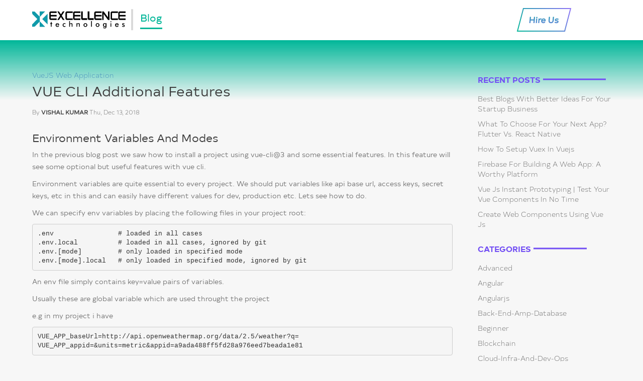

--- FILE ---
content_type: text/html; charset=utf-8
request_url: https://excellencetechnologies.in/blog/vue-cli-less-know-features/
body_size: 7018
content:
<!DOCTYPE html>
<html lang="en">
  <head>
    
<link rel="shortcut icon" type="image/png" href="/assets/logo/shortLogo.svg" />
<link rel="stylesheet" media="screen" href="https://maxcdn.bootstrapcdn.com/bootstrap/3.4.1/css/bootstrap.min.css" />
<script src="https://ajax.googleapis.com/ajax/libs/jquery/3.4.1/jquery.min.js"></script>
<script src="https://maxcdn.bootstrapcdn.com/bootstrap/3.4.1/js/bootstrap.min.js"></script>


<link rel="stylesheet" type="text/css" media="screen" href="/css/general.css" />
<link rel="stylesheet" type="text/css" media="screen" href="/css/fonts.css" />


<link rel="stylesheet" type="text/css" media="screen" href="/css/owlcarousel/owl.carousel.min.css" />
<link rel="stylesheet" type="text/css" media="screen" href="/css/owlcarousel/owl.theme.default.min.css" />
<link rel="stylesheet" href="https://unpkg.com/aos@next/dist/aos.css" />
<link rel="stylesheet" type="text/css" media="screen" href="/css/swiper.min.css" />

<script src="/js/owlcarousel/owl.carousel.min.js"></script>
<script src="https://unpkg.com/aos@next/dist/aos.js"></script>
<script src="https://cdnjs.cloudflare.com/ajax/libs/typed.js/2.0.11/typed.min.js"></script>
<script src="/js/swiper.min.js"></script>
<script src="/js/general.js"></script>
<meta charset="utf-8" />
<meta http-equiv="X-UA-Compatible" content="IE=edge">

<meta charset="utf-8">
<meta http-equiv="X-UA-Compatible" content="IE=edge">
<title>VUE CLI Additional Features | Excellence Technologies</title>
<meta name="description" content="">

<meta name="viewport" content="width=device-width, initial-scale=1">

<meta property="og:locale" content="en_US">
<meta property="og:title" content="VUE CLI Additional Features">
<meta property="og:image" content="https://excellencetechnologies.in//logo/shortLogo.png">
<meta property="og:description" content="">
<meta property="og:keywords" content="">
<meta property="og:site_name" content="Excellence Technologies">
<meta name="google-site-verification" content="TFnLYGdloiKElW0TZj96HhtCi6pmF4M4B7i7lWk_QQU" />


<header id="blog-header" class="blog-header">
    <div class="blog-container">    

        <div class="row">
            <div class="col-lg-3 col-md-4 col-xs-5 blog-logo">
                <a href="https://excellencetechnologies.in/" class="blog-header-logo">
                    <img class="logoNormal" src="/assets/logo-normal.svg" alt="Logo">
                    <img class="faviconIcon" src="/assets/logo/shortLogo.svg" alt="Logo">
                </a>
                <a href="https://excellencetechnologies.in/blog/">
                    <span class="blog-header-logo-text">Blog</span>
                </a>
            </div>

            <div class="col-lg-6 col-md-4 col-xs-4 blog-search">
                <form role="search" method="get" action="#">
                    <div class="blog-header-search">
                        <label class="d-block">
                            <input type="text" class="form-control" id="search-blogs" placeholder="Search for blog" name="searchblog">
                            <i class="glyphicon glyphicon-search"></i>
                        </label>
                    </div>
                </form>
            </div>

            <div class="col-lg-3 col-md-4 col-xs-3 blog-hire-us text-center">
                <button class="submitBtn">
                    <a class="" href="https://excellencetechnologies.in/contact-us/">Hire Us</a>
                </button>
            </div>

        </div>

    </div>
</header>
  </head>
  <body id="body">
    <div class="blog-content">
      <div class="blog-container">
        <div class="row">
          <div class="left col-lg-9">
              
<section id="main">
    <div class="blog-post-category">
        
        <a href="/%20/categories/%20vuejs">VueJS</a> 
        <a href="/%20/categories/%20web-application">Web Application</a> 
    </div>
    <h1 id="title" class="blog-post-title">VUE CLI Additional Features</h1>
    <div class="blog-author-date">By <span class="author-name">Vishal Kumar</span> Thu, Dec 13, 2018</div>
    <div>
        <article id="content">
            <h3 id="environment-variables-and-modes">Environment Variables and Modes</h3>
<p>In the previous blog post we saw how to install a project using vue-cli@3 and some essential features. In this feature will see some optional but useful features with vue cli.</p>
<p>Environment variables are quite essential to every project. We should put variables like api base url, access keys, secret keys, etc in this and can easily have different values for dev, production etc. Lets see how to do. </p>
<p>We can specify env variables by placing the following files in your project root:</p>
<pre class="wp-block-code language-bash"><code>.env                # loaded in all cases
.env.local          # loaded in all cases, ignored by git
.env.[mode]         # only loaded in specified mode
.env.[mode].local   # only loaded in specified mode, ignored by git</code></pre>
<p>An env file simply contains key=value pairs of variables.</p>
<p>Usually these are global variable which are used throught the project</p>
<p>e.g in my project i have</p>
<pre class="wp-block-preformatted">VUE_APP_baseUrl=http://api.openweathermap.org/data/2.5/weather?q=
VUE_APP_appid=&units=metric&appid=a9ada488ff5fd28a976eed7beada1e81</pre>
<p>Here i have used  VUE_APP  which sets the environment variable through out the app. And _baseUrl declared the variable name which can be set accordingly.</p>
<p>And value of VUE_APP_baseUrl can be accessed anywhere in the app for the key (i.e the url of the api).</p>
<p>Read this section <a href="https://cli.vuejs.org/guide/mode-and-env.html#using-env-variables-in-client-side-code">https://cli.vuejs.org/guide/mode-and-env.html#using-env-variables-in-client-side-code</a>  to understand about the VUE_APP_ prefix and why its important</p>
<p>When i am using in the app to call the api while click on button of weather</p>
<div class="wp-block-image">
  <figure class="aligncenter"><img data-attachment-id="666" data-permalink="https://wpblog.excellencetechnologies.in/vue-cli-less-know-features/screenshot-from-2018-12-05-15-52-59-2/" data-orig-file="https://i0.wp.com/excellencetechnologies.in/wp-content/uploads/2018/12/Screenshot-from-2018-12-05-15-52-59-1.png?fit=1366%2C768&ssl=1" data-orig-size="1366,768" data-comments-opened="1" data-image-meta="{&quot;aperture&quot;:&quot;0&quot;,&quot;credit&quot;:&quot;&quot;,&quot;camera&quot;:&quot;&quot;,&quot;caption&quot;:&quot;&quot;,&quot;created_timestamp&quot;:&quot;0&quot;,&quot;copyright&quot;:&quot;&quot;,&quot;focal_length&quot;:&quot;0&quot;,&quot;iso&quot;:&quot;0&quot;,&quot;shutter_speed&quot;:&quot;0&quot;,&quot;title&quot;:&quot;&quot;,&quot;orientation&quot;:&quot;0&quot;}" data-image-title="Screenshot from 2018 12 05 15 52 59" data-image-description="" data-medium-file="https://i0.wp.com/excellencetechnologies.in/wp-content/uploads/2018/12/Screenshot-from-2018-12-05-15-52-59-1.png?fit=300%2C169&ssl=1" data-large-file="https://i0.wp.com/excellencetechnologies.in/wp-content/uploads/2018/12/Screenshot-from-2018-12-05-15-52-59-1.png?fit=1024%2C576&ssl=1" src="https://i2.wp.com/excellencetechnologies.in/blog/wp-content/uploads/2018/12/Screenshot-from-2018-12-05-15-52-59-1-1024x576.png?resize=1024%2C576&#038;ssl=1" alt="" class="wp-image-666" srcset="https://i0.wp.com/excellencetechnologies.in/wp-content/uploads/2018/12/Screenshot-from-2018-12-05-15-52-59-1.png?resize=1024%2C576&ssl=1 1024w, https://i0.wp.com/excellencetechnologies.in/wp-content/uploads/2018/12/Screenshot-from-2018-12-05-15-52-59-1.png?resize=300%2C169&ssl=1 300w, https://i0.wp.com/excellencetechnologies.in/wp-content/uploads/2018/12/Screenshot-from-2018-12-05-15-52-59-1.png?resize=768%2C432&ssl=1 768w, https://i0.wp.com/excellencetechnologies.in/wp-content/uploads/2018/12/Screenshot-from-2018-12-05-15-52-59-1.png?resize=1200%2C675&ssl=1 1200w, https://i0.wp.com/excellencetechnologies.in/wp-content/uploads/2018/12/Screenshot-from-2018-12-05-15-52-59-1.png?w=1366&ssl=1 1366w" sizes="(max-width: 1024px) 100vw, 1024px" data-recalc-dims="1" /></figure>
</div>
<p>which gives the result in console and on ui as well</p>
<div class="wp-block-image">
  <figure class="aligncenter"><img data-attachment-id="667" data-permalink="https://wpblog.excellencetechnologies.in/vue-cli-less-know-features/screenshot-from-2018-12-05-15-42-37/" data-orig-file="https://i1.wp.com/excellencetechnologies.in/wp-content/uploads/2018/12/Screenshot-from-2018-12-05-15-42-37.png?fit=1366%2C768&ssl=1" data-orig-size="1366,768" data-comments-opened="1" data-image-meta="{&quot;aperture&quot;:&quot;0&quot;,&quot;credit&quot;:&quot;&quot;,&quot;camera&quot;:&quot;&quot;,&quot;caption&quot;:&quot;&quot;,&quot;created_timestamp&quot;:&quot;0&quot;,&quot;copyright&quot;:&quot;&quot;,&quot;focal_length&quot;:&quot;0&quot;,&quot;iso&quot;:&quot;0&quot;,&quot;shutter_speed&quot;:&quot;0&quot;,&quot;title&quot;:&quot;&quot;,&quot;orientation&quot;:&quot;0&quot;}" data-image-title="Screenshot from 2018 12 05 15 42 37" data-image-description="" data-medium-file="https://i1.wp.com/excellencetechnologies.in/wp-content/uploads/2018/12/Screenshot-from-2018-12-05-15-42-37.png?fit=300%2C169&ssl=1" data-large-file="https://i1.wp.com/excellencetechnologies.in/wp-content/uploads/2018/12/Screenshot-from-2018-12-05-15-42-37.png?fit=1024%2C576&ssl=1" src="https://i2.wp.com/excellencetechnologies.in/blog/wp-content/uploads/2018/12/Screenshot-from-2018-12-05-15-42-37-1024x576.png?resize=1024%2C576&#038;ssl=1" alt="" class="wp-image-667" srcset="https://i1.wp.com/excellencetechnologies.in/wp-content/uploads/2018/12/Screenshot-from-2018-12-05-15-42-37.png?resize=1024%2C576&ssl=1 1024w, https://i1.wp.com/excellencetechnologies.in/wp-content/uploads/2018/12/Screenshot-from-2018-12-05-15-42-37.png?resize=300%2C169&ssl=1 300w, https://i1.wp.com/excellencetechnologies.in/wp-content/uploads/2018/12/Screenshot-from-2018-12-05-15-42-37.png?resize=768%2C432&ssl=1 768w, https://i1.wp.com/excellencetechnologies.in/wp-content/uploads/2018/12/Screenshot-from-2018-12-05-15-42-37.png?resize=1200%2C675&ssl=1 1200w, https://i1.wp.com/excellencetechnologies.in/wp-content/uploads/2018/12/Screenshot-from-2018-12-05-15-42-37.png?w=1366&ssl=1 1366w" sizes="(max-width: 1024px) 100vw, 1024px" data-recalc-dims="1" /></figure>
</div>
<h3 id="mode">#Mode</h3>
<p>Mode is a important concept related to env variables. By default there are 3 modes in vue-cli project.</p>
<ul>
<li><strong>Development</strong> is used by <em>vue-cli-service-serve.</em></li>
<li><strong>Production</strong> is used by <em>vue-cli-service-build</em> and <em>vue-cli-service-test:e2e.</em></li>
<li><strong>Test</strong> is used by <em>vue-cli-service test:unit</em></li>
</ul>
<blockquote class="wp-block-quote">
  <p>
    <strong>Note</strong>:  that a mode is different from <code>NODE_ENV</code>, as a mode can contain multiple environment variables. That said, each mode does set <code>NODE_ENV</code> to the same value by default - for example, <code>NODE_ENV</code> will be set to <code>"development"</code> in development mode.
  </p>
</blockquote>
<p>this means if i will create .env.development file for the specific mode this will load only on development mode.</p>
<div class="wp-block-image">
  <figure class="aligncenter"><img data-attachment-id="605" data-permalink="https://wpblog.excellencetechnologies.in/vue-cli-less-know-features/screenshot-from-2018-11-21-13-34-27/" data-orig-file="https://i1.wp.com/excellencetechnologies.in/wp-content/uploads/2018/11/Screenshot-from-2018-11-21-13-34-27.png?fit=580%2C231&ssl=1" data-orig-size="580,231" data-comments-opened="1" data-image-meta="{&quot;aperture&quot;:&quot;0&quot;,&quot;credit&quot;:&quot;&quot;,&quot;camera&quot;:&quot;&quot;,&quot;caption&quot;:&quot;&quot;,&quot;created_timestamp&quot;:&quot;0&quot;,&quot;copyright&quot;:&quot;&quot;,&quot;focal_length&quot;:&quot;0&quot;,&quot;iso&quot;:&quot;0&quot;,&quot;shutter_speed&quot;:&quot;0&quot;,&quot;title&quot;:&quot;&quot;,&quot;orientation&quot;:&quot;0&quot;}" data-image-title="Screenshot from 2018-11-21 13-34-27" data-image-description="" data-medium-file="https://i1.wp.com/excellencetechnologies.in/wp-content/uploads/2018/11/Screenshot-from-2018-11-21-13-34-27.png?fit=300%2C119&ssl=1" data-large-file="https://i1.wp.com/excellencetechnologies.in/wp-content/uploads/2018/11/Screenshot-from-2018-11-21-13-34-27.png?fit=580%2C231&ssl=1" src="https://i1.wp.com/excellencetechnologies.in/blog/wp-content/uploads/2018/11/Screenshot-from-2018-11-21-13-34-27.png?w=1170&#038;ssl=1" alt="" class="wp-image-605" srcset="https://i1.wp.com/excellencetechnologies.in/wp-content/uploads/2018/11/Screenshot-from-2018-11-21-13-34-27.png?w=580&ssl=1 580w, https://i1.wp.com/excellencetechnologies.in/wp-content/uploads/2018/11/Screenshot-from-2018-11-21-13-34-27.png?resize=300%2C119&ssl=1 300w" sizes="(max-width: 580px) 100vw, 580px" data-recalc-dims="1" /></figure>
</div>
<p>I can overwrite the default mode by passing the -mode option flag to my package.json scripts</p>
<ul>
<li><em>vue-cli-service</em> build builds a production app, loading <em>.env, .env.production</em> and <em>.env.production.local</em> if they are present;</li>
<li><code>vue-cli-service build --mode staging</code> builds a production app in staging mode, using <code>.env</code>, <code>.env.staging</code> and <code>.env.staging.local</code> if they are present.</li>
</ul>
<p>In both cases, the app is built as a production app because of the <code>NODE_ENV</code>, but in the staging version, <code>process.env.VUE_APP_TITLE</code> is overwritten with a different value.</p>
<h3 id="devserver-proxy">devServer.proxy</h3>
<p>In most cases, the frontend/backend api are running on different urls. This causes <a href="https://www.codecademy.com/articles/what-is-cors">CORS</a> issue usually when doing development on frontend. To avoid  this issue, we can configure api url via <code>devServer.proxy</code> option in <code>vue.config.js</code>.</p>
<p>This would be configurable via <code>devServer.proxy</code> option in <code>vue.config.js</code>.</p>
<div class="wp-block-image">
  <figure class="aligncenter"><img data-attachment-id="608" data-permalink="https://wpblog.excellencetechnologies.in/vue-cli-less-know-features/screenshot-from-2018-11-21-14-10-49/" data-orig-file="https://i2.wp.com/excellencetechnologies.in/wp-content/uploads/2018/11/Screenshot-from-2018-11-21-14-10-49.png?fit=412%2C336&ssl=1" data-orig-size="412,336" data-comments-opened="1" data-image-meta="{&quot;aperture&quot;:&quot;0&quot;,&quot;credit&quot;:&quot;&quot;,&quot;camera&quot;:&quot;&quot;,&quot;caption&quot;:&quot;&quot;,&quot;created_timestamp&quot;:&quot;0&quot;,&quot;copyright&quot;:&quot;&quot;,&quot;focal_length&quot;:&quot;0&quot;,&quot;iso&quot;:&quot;0&quot;,&quot;shutter_speed&quot;:&quot;0&quot;,&quot;title&quot;:&quot;&quot;,&quot;orientation&quot;:&quot;0&quot;}" data-image-title="Screenshot from 2018-11-21 14-10-49" data-image-description="" data-medium-file="https://i2.wp.com/excellencetechnologies.in/wp-content/uploads/2018/11/Screenshot-from-2018-11-21-14-10-49.png?fit=300%2C245&ssl=1" data-large-file="https://i2.wp.com/excellencetechnologies.in/wp-content/uploads/2018/11/Screenshot-from-2018-11-21-14-10-49.png?fit=412%2C336&ssl=1" src="https://i1.wp.com/excellencetechnologies.in/blog/wp-content/uploads/2018/11/Screenshot-from-2018-11-21-14-10-49.png?w=1170&#038;ssl=1" alt="" class="wp-image-608" srcset="https://i2.wp.com/excellencetechnologies.in/wp-content/uploads/2018/11/Screenshot-from-2018-11-21-14-10-49.png?w=412&ssl=1 412w, https://i2.wp.com/excellencetechnologies.in/wp-content/uploads/2018/11/Screenshot-from-2018-11-21-14-10-49.png?resize=300%2C245&ssl=1 300w" sizes="(max-width: 412px) 100vw, 412px" data-recalc-dims="1" /></figure>
</div>
<p>This will tell the dev server to proxy any unknown requests (requests that did not match a static file) to <code>http://127.0.0.1:8080</code></p>
<p>Next if we want specific urls to go via devProxy, that can also be done. e.g we only have urls with path /api to be routed to our backend this can be done as below</p>
<div class="wp-block-image">
  <figure class="aligncenter"><img data-attachment-id="609" data-permalink="https://wpblog.excellencetechnologies.in/vue-cli-less-know-features/screenshot-from-2018-11-21-14-22-44/" data-orig-file="https://i1.wp.com/excellencetechnologies.in/wp-content/uploads/2018/11/Screenshot-from-2018-11-21-14-22-44.png?fit=511%2C561&ssl=1" data-orig-size="511,561" data-comments-opened="1" data-image-meta="{&quot;aperture&quot;:&quot;0&quot;,&quot;credit&quot;:&quot;&quot;,&quot;camera&quot;:&quot;&quot;,&quot;caption&quot;:&quot;&quot;,&quot;created_timestamp&quot;:&quot;0&quot;,&quot;copyright&quot;:&quot;&quot;,&quot;focal_length&quot;:&quot;0&quot;,&quot;iso&quot;:&quot;0&quot;,&quot;shutter_speed&quot;:&quot;0&quot;,&quot;title&quot;:&quot;&quot;,&quot;orientation&quot;:&quot;0&quot;}" data-image-title="Screenshot from 2018-11-21 14-22-44" data-image-description="" data-medium-file="https://i1.wp.com/excellencetechnologies.in/wp-content/uploads/2018/11/Screenshot-from-2018-11-21-14-22-44.png?fit=273%2C300&ssl=1" data-large-file="https://i1.wp.com/excellencetechnologies.in/wp-content/uploads/2018/11/Screenshot-from-2018-11-21-14-22-44.png?fit=511%2C561&ssl=1" src="https://i1.wp.com/excellencetechnologies.in/blog/wp-content/uploads/2018/11/Screenshot-from-2018-11-21-14-22-44.png?w=1170&#038;ssl=1" alt="" class="wp-image-609" srcset="https://i1.wp.com/excellencetechnologies.in/wp-content/uploads/2018/11/Screenshot-from-2018-11-21-14-22-44.png?w=511&ssl=1 511w, https://i1.wp.com/excellencetechnologies.in/wp-content/uploads/2018/11/Screenshot-from-2018-11-21-14-22-44.png?resize=273%2C300&ssl=1 273w" sizes="(max-width: 511px) 100vw, 511px" data-recalc-dims="1" /></figure>
</div>
<p>This way we can easily provide a proxy url for our api&rsquo;s and avoid the CORS issue. </p>
<p>Official docs for the same  <a href="https://cli.vuejs.org/config/#devserver">https://cli.vuejs.org/config/#devserver</a></p>

        </article>
    </div>
</section>
<aside id="meta">
    <div>
        <section>
            <h4 id="date"> Thu Dec 13, 2018 </h4>
            <h5 id="wordcount"> 533 Words </h5>
        </section>
        
        <div class="blog-tags-wrapper" id="tags">
            
            <a href='https://excellencetechnologies.in/tags/vuejs'>vuejs</a> 
            <a href='https://excellencetechnologies.in/tags/web-application'>, web application</a> 
        </div>
    </div>

    <div class="fb-share-button" data-href="https://excellencetechnologies.in/blog/vue-cli-less-know-features/" data-layout="button" data-size="small">
        <a target="_blank" rel="noopener" href="https://www.facebook.com/sharer/sharer.php?u=https%3a%2f%2fexcellencetechnologies.in%2fblog%2fvue-cli-less-know-features%2f&amp;src=sdkpreparse" class="fb-xfbml-parse-ignore">Share</a>
    </div>

    <a href="http://twitter.com/share?text=VUE%20CLI%20Additional%20Features&url=https%3a%2f%2fexcellencetechnologies.in%2fblog%2fvue-cli-less-know-features%2f" class="twitter-hashtag-button" data-show-count="false">Tweet </a>
    <script async src="https://platform.twitter.com/widgets.js" charset="utf-8"></script>



    
    <h3>See Also</h3>
    <ul class="list-unstyled other-posts">
        
        <li><a href="/blog/vuejs-router-code-splitting/">VueJS Router Code Splitting</a></li>
        
        <li><a href="/blog/vuex-pathify-simpify-vuex/">Vuex Pathify – Simplify Vuex</a></li>
        
    </ul>
    


    <div class="other-posts">
        
        <a class="previous" href="https://excellencetechnologies.in/blog/vuejs-capacitor-mobile-app/"> Explore VueJs with Capacitor for cross platform mobile apps</a>  
        <a class="next" href="https://excellencetechnologies.in/blog/angular-cli-7-1-2-whats-new-and-project-setup/"> Angular CLI 7.1.2 – Whats New and Project Setup</a> 
    </div>

    <div id="disqus_thread"></div>

</aside>

<link rel="stylesheet" href="//cdnjs.cloudflare.com/ajax/libs/highlight.js/10.0.3/styles/default.min.css">
<script src="//cdnjs.cloudflare.com/ajax/libs/highlight.js/10.0.3/highlight.min.js"></script>

<script>
    document.addEventListener('DOMContentLoaded ', (event) => {
        document.querySelectorAll('code ').forEach((block) => {
            hljs.highlightBlock(block);
        });
    });
</script>
<div id="fb-root"></div>
<script async defer crossorigin="anonymous" src="https://connect.facebook.net/en_GB/sdk.js#xfbml=1&version=v7.0&appId=386827718017067&autoLogAppEvents=1"></script>
<script>
    


    var disqus_config = function() {
        this.page.url = "https:\/\/excellencetechnologies.in\/blog\/vue-cli-less-know-features\/"; 
    };

    (function() { 
        
        var d = document, s = d.createElement('script');
        s.src = 'https://excellencetechnologies-in.disqus.com/embed.js';
        s.setAttribute('data-timestamp', +new Date());
        (d.head || d.body).appendChild(s);
    })();
</script>
<noscript>Please enable JavaScript to view the <a href="https://disqus.com/?ref_noscript">comments powered by Disqus.</a></noscript>
<script id="dsq-count-scr" src="//excellencetechnologies-in.disqus.com/count.js" async></script>


          </div>
          <div class="right col-lg-3 blog-right-content">
              


  <div class="right-side-posts">
    <h5 class="title"><span>Recent Posts</span></h5>
    <ul class="list-unstyled">
      
        <li>
          <a href="/blog/">Best Blogs with Better Ideas for Your Startup Business</a>
        </li>
      
        <li>
          <a href="/blog/what-to-choose-for-your-next-app-flutter-vs-react-native/">What to choose for your next app? Flutter vs. React Native</a>
        </li>
      
        <li>
          <a href="/blog/how-to-setup-vuex-in-vuejs/">How to setup Vuex in Vuejs</a>
        </li>
      
        <li>
          <a href="/blog/use-of-firebase-for-building-a-web-app-a-worthy-platform/">Firebase for building a Web App: A worthy platform</a>
        </li>
      
        <li>
          <a href="/blog/vue-js-instant-prototyping-test-your-vue-components-in-no-time/">Vue Js Instant Prototyping | Test your Vue components in no time</a>
        </li>
      
        <li>
          <a href="/blog/create-web-components-using-vue-js/">Create Web Components using Vue Js</a>
        </li>
      
    </ul>
  </div>



<div class="right-side-posts">
  <h5 class="title"><span>Categories</span></h5>
  <ul class="list-unstyled">
    
      <li>
        <a href="/categories/advanced">advanced</a>
      </li>
    
      <li>
        <a href="/categories/angular">angular</a>
      </li>
    
      <li>
        <a href="/categories/angularjs">angularjs</a>
      </li>
    
      <li>
        <a href="/categories/back-end-amp-database">back-end-amp-database</a>
      </li>
    
      <li>
        <a href="/categories/beginner">beginner</a>
      </li>
    
      <li>
        <a href="/categories/blockchain">blockchain</a>
      </li>
    
      <li>
        <a href="/categories/cloud-infra-and-dev-ops">cloud-infra-and-dev-ops</a>
      </li>
    
      <li>
        <a href="/categories/deep-learning">deep-learning</a>
      </li>
    
      <li>
        <a href="/categories/devops">devops</a>
      </li>
    
      <li>
        <a href="/categories/directives">directives</a>
      </li>
    
      <li>
        <a href="/categories/django">django</a>
      </li>
    
      <li>
        <a href="/categories/ec2">ec2</a>
      </li>
    
      <li>
        <a href="/categories/ecommerce">ecommerce</a>
      </li>
    
      <li>
        <a href="/categories/express">express</a>
      </li>
    
      <li>
        <a href="/categories/flutter">flutter</a>
      </li>
    
      <li>
        <a href="/categories/general">general</a>
      </li>
    
      <li>
        <a href="/categories/graphql">graphql</a>
      </li>
    
      <li>
        <a href="/categories/ionic-framework">ionic-framework</a>
      </li>
    
      <li>
        <a href="/categories/machine-learning">machine-learning</a>
      </li>
    
      <li>
        <a href="/categories/magento">magento</a>
      </li>
    
      <li>
        <a href="/categories/mean-stack">mean-stack</a>
      </li>
    
      <li>
        <a href="/categories/mobile-apps">mobile-apps</a>
      </li>
    
      <li>
        <a href="/categories/mongodb">mongodb</a>
      </li>
    
      <li>
        <a href="/categories/mongoose">mongoose</a>
      </li>
    
      <li>
        <a href="/categories/nlp">nlp</a>
      </li>
    
      <li>
        <a href="/categories/nodejs">nodejs</a>
      </li>
    
      <li>
        <a href="/categories/phonegap">phonegap</a>
      </li>
    
      <li>
        <a href="/categories/python">python</a>
      </li>
    
      <li>
        <a href="/categories/react">react</a>
      </li>
    
      <li>
        <a href="/categories/react-native">react-native</a>
      </li>
    
      <li>
        <a href="/categories/responsive">responsive</a>
      </li>
    
      <li>
        <a href="/categories/responsive-design">responsive-design</a>
      </li>
    
      <li>
        <a href="/categories/socket.io">socket.io</a>
      </li>
    
      <li>
        <a href="/categories/uncategorized">uncategorized</a>
      </li>
    
      <li>
        <a href="/categories/vuejs">vuejs</a>
      </li>
    
      <li>
        <a href="/categories/web-application">web-application</a>
      </li>
    
  </ul>
</div>

          </div>
        </div>
      </div>
    </div>
    <div style="clear:both"></div>
    <div class="footerRow">
    <div>
        <div class="headingBox">
            <p class="footerHeading expanding-link">ALWAYS STAY IN THE LOOP</p>
        </div>
        <div class="socialBox">
            <div>
                <a href="https://www.linkedin.com/company/excellence-technologies" target="_blank" rel="noopener"><img
                        class="socialImage" alt="excellence-social-linkdin" src="/assets/social/linkedin-white.svg"></a>
            </div>
            <div class="socialImgBox">
                <a href="https://www.facebook.com/ExcellenceTechnologies/" target="_blank" rel="noopener"><img
                        class="socialImage" alt="excellence-social-facebook" src="/assets/social/fb-white.svg"></a>
            </div>
            <div>
                <a href="https://www.instagram.com/excellencetech/" target="_blank" rel="noopener"><img
                        alt="excellence-social-instagram" class="socialImage"
                        src="/assets/social/instagram-white.svg"></a>
            </div>
            <div class="socialImgBox">
                <a onclick="window.location.href='skype:sales@excellencetechnologies'" target="_blank"
                    rel="noopener"><img class="socialImage" alt="excellence-social-skype"
                        src="/assets/social/skype-white.svg"></a>
            </div>
        </div>
        <p class="copyright">© 2020 - Excellence Technologies Pvt. Ltd.<br> All Rights Reserved</p>
    </div>
    
    <div
        class='rowForService footerListRow'>
        
        <div class="footerListBox">
            <div class="headingBox">
                <p class="footerHeading expanding-link">QUICK LINKS</p>
            </div>
            <ul class="footerList">
                
                
                <li class="">
                    <a href="/">
                        
                        <span>Home</span>
                    </a>
                </li>
                
                <li class="">
                    <a href="/about/">
                        
                        <span>About</span>
                    </a>
                </li>
                
                <li class="">
                    <a href="/services/web-app/">
                        
                        <span>Services</span>
                    </a>
                </li>
                
                <li class="">
                    <a href="/jobs/">
                        
                        <span>Career</span>
                    </a>
                </li>
                
                <li class="">
                    <a href="/portfolio/">
                        
                        <span>Portfolio</span>
                    </a>
                </li>
                
                <li class="">
                    <a href="/contact-us/">
                        
                        <span>Contact</span>
                    </a>
                </li>
                
            </ul>
        </div>
        
        
        
        
        
        
        
         
        <div class="footerListBox">
            <div class="headingBox">
                <p class="footerHeading expanding-link">SERVICES</p>
            </div>
            <ul class="footerList">
                
                
                <li class="">
                    <a href="/services/web-app/">
                        
                        <span class="service-footer">Web Application Development</span>
                    </a>
                </li>
                
                <li class="">
                    <a href="/services/mobile-services/">
                        
                        <span class="service-footer">Mobile Application Development</span>
                    </a>
                </li>
                
                <li class="">
                    <a href="/services/e-commerce/">
                        
                        <span class="service-footer">eCommerce Store Setup</span>
                    </a>
                </li>
                
                <li class="">
                    <a href="/services/backend-api-database/">
                        
                        <span class="service-footer">Backend and Database</span>
                    </a>
                </li>
                
                <li class="">
                    <a href="/services/cloud-devops/">
                        
                        <span class="service-footer">Cloud Deployments &amp; Devops</span>
                    </a>
                </li>
                
            </ul>
        </div>
         
        
        <div class="footerListBox">
            <div class="headingBox">
                <p class="footerHeading expanding-link">TECHNOLOGIES</p>
            </div>
            <div class="technologiesListRow">
                <div>
                    
                    <ul class="footerList">
                        
                        
                        <li class="">
                            <a href="/hire-us/magento-development/">
                                
                                <span>Magento</span>
                            </a>
                        </li>
                        
                        <li class="">
                            <a href="/hire-us/reactjs-development/">
                                
                                <span>ReactJS</span>
                            </a>
                        </li>
                        
                        <li class="">
                            <a href="/hire-us/react-native-development/">
                                
                                <span>React Native</span>
                            </a>
                        </li>
                        
                        <li class="">
                            <a href="/hire-us/vuejs-development/">
                                
                                <span>VueJS</span>
                            </a>
                        </li>
                        
                        <li class="">
                            <a href="/hire-us/angular-development/">
                                
                                <span>AngularJS</span>
                            </a>
                        </li>
                        
                        <li class="">
                            <a href="/hire-us/android-app-development/">
                                
                                <span>Android App</span>
                            </a>
                        </li>
                        
                        <li class="">
                            <a href="/hire-us/mongodb-development/">
                                
                                <span>MongoDB</span>
                            </a>
                        </li>
                        
                    </ul>
                </div>
                <div class="technologiesSecondList">
                    
                    <ul class="footerList">
                        
                        
                        <li class="">
                            <a href="/hire-us/expressjs-development/">
                                
                                <span>Express</span>
                            </a>
                        </li>
                        
                        <li class="">
                            <a href="/hire-us/rest-api-development/">
                                
                                <span>API Development</span>
                            </a>
                        </li>
                        
                        <li class="">
                            <a href="/hire-us/shopify-development/">
                                
                                <span>Shopify</span>
                            </a>
                        </li>
                        
                        <li class="">
                            <a href="/hire-us/laravel-development/">
                                
                                <span>Laravel</span>
                            </a>
                        </li>
                        
                        <li class="">
                            <a href="/hire-us/flask-development/">
                                
                                <span>Flask</span>
                            </a>
                        </li>
                        
                        <li class="">
                            <a href="/hire-us/django-development/">
                                
                                <span>Django</span>
                            </a>
                        </li>
                        
                        <li class="">
                            <a href="/hire-us/nodejs-development/">
                                
                                <span>NodeJS</span>
                            </a>
                        </li>
                        
                    </ul>
                </div>
            </div>
        </div>
        
         
        
        
        
        
        
    </div>
</div>
  <script defer src="https://static.cloudflareinsights.com/beacon.min.js/vcd15cbe7772f49c399c6a5babf22c1241717689176015" integrity="sha512-ZpsOmlRQV6y907TI0dKBHq9Md29nnaEIPlkf84rnaERnq6zvWvPUqr2ft8M1aS28oN72PdrCzSjY4U6VaAw1EQ==" data-cf-beacon='{"version":"2024.11.0","token":"a34e8128f38b4c3fbdd88c0a687f402d","r":1,"server_timing":{"name":{"cfCacheStatus":true,"cfEdge":true,"cfExtPri":true,"cfL4":true,"cfOrigin":true,"cfSpeedBrain":true},"location_startswith":null}}' crossorigin="anonymous"></script>
</body>
</html>


--- FILE ---
content_type: text/css
request_url: https://excellencetechnologies.in/css/general.css
body_size: 31464
content:
/* Utilities Classes */
.d-block {
    display: block !important;
}
/* aboutUsBanner.css */

.componentBanner {
    min-height: 28vw;
    background-image: linear-gradient(16.32deg, #01b599 0.86%, #6d54ef 99.14%);
}

.aboutUsBannerHeading {
    position: absolute;
    top: 50%;
    left: 50%;
    transform: translate(-50%, -50%);
    font-size: 2.75vw;
    font-family: "Typold-Medium";
    color: #ffffff;
    text-align: center;
    line-height: 1.3;
    min-width: 50vw;
    margin:0 0 10px 0;
}

.aboutUsBannerHeading>span {
    font-size: 3.4vw;
    color: #444444;
    text-transform: uppercase;
    font-family: "Typold-Bold";
    font-weight: 600;
    position: relative;
    top: 2rem;
}

@media screen and (max-width: 1240px) {
    .componentBanner {
        min-height: 28vw;
    }
    .aboutUsBannerHeading {
        min-width: 80vw;
        font-size: 2.4vw;
    }
    .aboutUsBannerHeading>span {
        font-size: 3vw;
    }
}

@media screen and (max-width: 768px) {
    .componentBanner {
        min-height: 40vw;
    }
    .aboutUsBannerHeading {
        min-width: 80vw;
        font-size: 3.5vw;
    }
    .aboutUsBannerHeading>span {
        font-size: 5vw;
    }
}

@media screen and (max-width: 540px) {
    .componentBanner {
        min-height: 50vw;
    }
    .aboutUsBannerHeading {
        position: absolute;
        top: 55%;
        left: 50%;
        transform: translate(-50%, -50%);
        font-size: 4.5vw;
        font-family: "Typold-Medium";
        color: #ffffff;
        text-align: center;
        line-height: 1.3;
        min-width: 80vw;
    }
    .aboutUsBannerHeading>span {
        font-size: 6vw;
        position: relative;
        top: 1rem;
    }
}


/* aboutUsComponent.css */

.aboutUsComponent {
    background-color: #ffffff;
}

.aboutUsHeading {
    color: #724ef4;
    font-family: "Typold-Book";
    font-size: 1.1vw;
    font-weight: 600;
    text-transform: uppercase;
    position: relative;
    padding-left: 5vw;
}

.aboutUsHeading:before {
    content: "";
    width: 4.7vw;
    height: 2px;
    background: #724ef4;
    position: absolute;
    left: 0;
    top: 0.7vw;
    transition: 0.2s;
}

.aboutUsRow {
    display: grid;
    grid-template-columns: 50% 50%;
    padding: 3vw 0vw 8vw 0vw;
}

.aboutUsBox {
    padding-left: 2vw;
}

.aboutUsMainHeading {
    font-family: "Typold-Bold";
    color: #724ef4;
    font-size: 3.6vw;
    padding: 0vw 1vw 1vw 1vw;
    line-height: 1.2;
    margin:0 0 10px 0;
}

.aboutUsDesc {
    font-family: "Typold-Thin";
    font-size: 1vw;
    padding: 0vw 1vw 1vw 1vw;
    margin: 0;
    color: #777777;
    font-weight: 600;
}

.directorPadding {
    padding: 0vw 1.5vw 1vw 1.5vw
}

.officeImg {
    width: 40vw;
    height: 30vw;
    position: absolute;
    right: 0px;
}

.directorRow {
    display: grid;
    grid-template-columns: 27% 73%;
    position: relative;
}

.directorDescRow {
    position: absolute;
    z-index: 1;
    display: grid;
    grid-template-columns: 28% 70%;
    left: 20%;
    top: 15%;
}

.directorDescColumn {
    padding: 2vw 0vw;
}

.directorImg {
    width: 20vw;
}

.directorDescBox {
    padding: 0vw 2vw 0vw 1vw;
}

.yellowBox {
    position: relative;
    min-height: 30vw;
    background-color: #fabc60;
    border-top-right-radius: 15px;
    border-bottom-right-radius: 15px;
}

.topQuote {
    position: absolute;
    left: 40%;
    top: 10%;
    width: 4vw;
    height: 4vw;
}

.greyColumn {
    padding: 2.4vw 2vw 2.4vw 0vw;
}

.greyBox {
    min-height: 30vw;
    background-color: #f4f1f1;
    border-top-right-radius: 15px;
    border-bottom-right-radius: 15px;
}

.btmQuote {
    position: absolute;
    right: 4%;
    bottom: 20%;
    width: 4vw;
    height: 4vw;
}

@media screen and (max-width: 1240px) {
    .aboutUsHeading {
        font-size: 1.2vw;
    }
    .aboutUsMainHeading {
        font-size: 3.4vw;
        padding-bottom: 1vw;
    }
    .aboutUsDesc {
        font-size: 1.2vw;
        padding-bottom: 1vw;
    }
    .btmQuote {
        right: 5%;
        bottom: 16%;
        width: 4vw;
        height: 4vw;
    }
}

@media screen and (max-width: 768px) {
    .aboutUsRow {
        display: flex;
        flex-direction: column-reverse;
        padding: 0vw 0vw 4vw 0vw;
    }
    .aboutUsHeading {
        font-size: 1.8vw;
        padding-left: 5.5vw;
    }
    .aboutUsHeading:before {
        height: 0.2vw;
        top: 0.9vw;
    }
    .aboutUsMainHeading {
        font-size: 5vw;
        padding-bottom: 3vw;
    }
    .aboutUsDesc {
        font-size: 1.8vw;
        padding-bottom: 3vw;
        margin: 0;
    }
    .officeImg {
        width: 100%;
        height: 50vw;
        position: relative;
        right: 0px;
        padding-bottom: 4vw;
    }
    .directorDescRow {
        grid-template-columns: 28% 71%;
        left: 10%;
        top: 15%;
    }
    .yellowBox {
        min-height: 45vw;
        border-top-right-radius: 15px;
        border-bottom-right-radius: 15px;
    }
    .topQuote {
        left: 12%;
        top: 5%;
        width: 4vw;
        height: 4vw;
    }
    .directorImg {
        width: 22vw;
    }
    .greyColumn {
        padding: 2.4vw 2vw 2.4vw 0vw;
    }
    .greyBox {
        min-height: 55vw;
        border-top-right-radius: 15px;
        border-bottom-right-radius: 15px;
    }
    .btmQuote {
        right: 5%;
        bottom: 17%;
        width: 4vw;
        height: 4vw;
    }
}

@media screen and (max-width: 540px) {
    .aboutUsHeading {
        font-size: 1.125rem;
        padding-left: 45.5px;
    }
    .aboutUsHeading:before {
        height: 0.2vw;
        top: 9px;
        width: 40px;
    }
    .aboutUsRow {
        display: flex;
        flex-direction: column-reverse;
        padding: 0vw 0vw 8vw 0vw;
    }
    .aboutUsBox {
        padding: 0vw 6vw;
    }
    .aboutUsMainHeading {
        font-size: 2.4rem;
        padding-bottom: 1vw;
    }
    .aboutUsDesc {
        font-size: 1.125rem;
        padding: 0vw 1.5vw 1vw 1.5vw;
        margin: 0;
    }
    .officeImg {
        width: 100vw;
        height: 60vw;
        position: relative;
        right: 0px;
        padding-bottom: 6vw;
    }
    .directorRow {
        display: grid;
        grid-template-columns: 27% 73%;
        position: relative;
    }
    .directorDescRow {
        grid-template-columns: 33% 64%;
        left: 3%;
        top: 13%;
    }
    .directorDescColumn {
        padding: 2vw 0vw;
    }
    .directorImg {
        width: 30vw;
    }
    .directorDescBox {
        padding: 0vw 2vw 0vw 1vw;
    }
    .yellowBox {
        min-height: 65vw;
        border-top-right-radius: 15px;
        border-bottom-right-radius: 15px;
    }
    .topQuote {
        left: 12%;
        top: 5%;
        width: 4vw;
        height: 4vw;
    }
    .greyColumn {
        padding: 2.4vw 2vw 2.4vw 0vw;
    }
    .greyBox {
        min-height: 100vw;
        border-top-right-radius: 15px;
        border-bottom-right-radius: 15px;
    }
    .btmQuote {
        right: 5%;
        bottom: 7%;
        width: 4vw;
        height: 4vw;
    }
}

@media screen and (max-width: 380px) {
    .greyBox {
        min-height: 170vw;
    }
    .btmQuote {
        bottom: 4%;
    }
}


/* banner.css */

.banner {
    position: relative;
    min-height: 51vw;
    background: linear-gradient( 45deg, rgba(0, 182, 152, 0.5), rgba(114, 78, 244, 0.5));
    background-size: cover;
}

.banner .banner-content #myVideo {
    width: 100%;
    height: 100%;
    position: absolute;
    object-fit: cover;
    z-index: -1;
}

@media screen and (max-width: 768px) {
    .banner {
        min-height: 60vw;
    }
}

@media screen and (max-width: 540px) {
    .banner {
        min-height: 70vw;
    }
}

.banner .logo {
    position: absolute;
    left: 36%;
    transform: translate(-50%);
    top: 10%;
}

@media screen and (min-width: 1241px) {
    .banner .logo {
        width: 25vw;
        height: auto;
    }
}

@media screen and (max-width: 1240px) {
    .banner .logo {
        width: 25vw;
        height: auto;
    }
}

@media screen and (max-width: 768px) {
    .banner .logo {
        width: 30vw;
        height: auto;
        left: 35% !important;
    }
}

@media screen and (max-width: 540px) {
    .banner .logo {
        width: 40vw;
        height: auto;
        left: 30% !important;
        display: none;
    }
    .bannerContent {
        position: absolute;
        top: 56%;
        left: 50%;
        transform: translate(-50%, -50%);
        width: 95%;
    }
}

.banner h1.banner-text {
    position: absolute;
    text-transform: uppercase;
    text-align: center;
    color: #fff;
    left: 25%;
    top: 50%;
    transform: translate(-50%, -50%);
    width: 50vw;
    line-height: 1.35em;
    letter-spacing: 2px;
    transition: 0.2s;
    font-family: "Typold-Bold";
    font-weight: bold;
    margin: 0;
}

@media screen and (min-width: 1241px) {
    .banner h1.banner-text {
        font-size: 2.4vw;
        width: 50vw;
        top: 36%;
        /* left: 24%; */
    }
}

@media screen and (max-width: 1200px) {
    .banner h1.banner-text {
        font-size: 3vw;
        top: 45%;
        width: 51vw;
    }
}

@media screen and (max-width: 768px) {
    .banner h1.banner-text {
        font-size: 4vw;
        top: 45%;
        width: 70vw;
        font-size: 25px;
        left: 15%;
    }
}

@media screen and (max-width: 540px) {
    .banner h1.banner-text {
        position: absolute;
        margin: 0% !important;
        left: 3%;
        font-size: 15px !important;
        top: 35%;
        transform: translate(-50%, -50%);
        width: 94vw;
        line-height: 1.35em;
        letter-spacing: 4px;
        transition: 0.2s;
        font-family: "Typold-Medium";
        margin: 0;
    }
}

@media screen and (max-width: 767px) {
    .banner h1.banner-text {
        font-size: 2.38vw;
        transition: 0.2s;
    }
}

@media screen and (max-width: 540px) {
    .banner h1.banner-text {
        font-size: 1.8rem;
        transition: 0.2s;
    }
}

.banner button {
    position: absolute;
    bottom: 100px;
    left: 50%;
    transform: translateX(-50%) skewX(-10deg);
}

@media screen and (max-width: 540px) {
    .banner button {
        font-size: 3.2vw;
        transition: 0.2s;
    }
}

.banner .banner-content .section-heading {
    font-family: "Typold-Regular";
    font-size: 18px;
    padding: 26px 2vw;
    position: absolute;
    text-align: center;
    text-transform: uppercase;
    display: inline-block;
    color: #fff;
    bottom: 3vw;
    background: transparent;
    transform: translate(-50%, -8px);
}

.banner .banner-content .section-heading a {
    color: #ffffff;
    text-decoration: none;
}

.banner .banner-content .section-heading span:before {
    content: "";
    position: absolute;
    display: inline-block;
    margin: -26px -2vw;
    height: 100%;
    width: 100%;
    transform: skew(-6.7deg);
    z-index: -1;
    transition: all linear 0.6s;
}

.banner .banner-content .section-heading::after,
.banner .banner-content .section-heading::before {
    top: 0px;
    height: 100%;
    width: 100%;
    border-color: #ffffff;
    border-left: 2px solid #ffffff;
    border-right: 2px solid #ffffff;
    -webkit-box-sizing: border-box;
    border-top: none;
    border-bottom: none;
    transform: skew(-6.7deg);
    -moz-box-sizing: border-box;
    box-sizing: border-box;
    background-repeat: no-repeat;
    background-image: -webkit-linear-gradient(left, #ffffff 0%, #ffffff 100%), -webkit-linear-gradient(left, #ffffff 0%, #ffffff 100%);
    background-image: -moz-linear-gradient(left, #ffffff 0%, #ffffff 100%), -moz-linear-gradient(left, #ffffff 0%, #ffffff 100%);
    background-image: -o-linear-gradient(left, #ffffff 0%, #ffffff 100%), -o-linear-gradient(left, #ffffff 0%, #ffffff 100%);
    background-image: linear-gradient(to right, #ffffff 0%, #ffffff 100%), linear-gradient(to right, #ffffff 0%, #ffffff 100%);
    transition: background-size ease 1s;
    -webkit-background-size: 100% 2px;
    -moz-background-size: 100% 2px;
    background-size: 100% 2px;
}

.banner .banner-content .section-heading::after {
    background-position: 100% 0, 100% 0;
    border-left: none;
}

.banner .banner-content .section-heading::before {
    background-position: 0 100%, 0 100%;
    border-right: none;
}

.banner .banner-content .section-heading:hover {
    -webkit-box-sizing: border-box;
    -moz-box-sizing: border-box;
    box-sizing: border-box;
    transform: translate(-50%, -8px);
}

.banner .banner-content .section-heading:hover span {
    background: -webkit-linear-gradient(45deg, #00b698, #724ef4);
    -webkit-background-clip: text;
    -webkit-text-fill-color: transparent;
}

.banner .banner-content .section-heading:hover span:before {
    background: white;
    transition: all linear 0.6s;
}

@media screen and (min-width: 1241px) {
    .banner .banner-content .section-heading {
        font-size: 1.6vw;
        padding: 2vw 0vw;
        bottom: 6vw;
        min-width: 18vw;
        /* margin-left: 50% !important; */
    }
    .banner .banner-content .section-heading span:before {
        margin: 0;
        left: 0;
        bottom: 0;
    }
}


/* @media screen and (min-width: 1024px) {
    .banner .banner-content .section-heading {
      margin-left: 50% !important;
    }
  } */

@media screen and (max-width: 768px) {
    .banner button {
        font-size: 3vw;
        transition: 0.2s;
    }
    .banner .logo {
        position: absolute;
        left: 50%;
        transform: translate(-50%);
        top: 0%;
    }
    .banner .banner-content .section-heading {
        font-family: "Typold-Regular";
        font-size: 2vw;
        padding: 2.8vw 0vw;
        /* margin-left: 50% !important; */
        bottom: 4vw;
        min-width: 22vw;
    }
    .banner .banner-content .section-heading span:before {
        margin: 0;
        left: 0;
        bottom: 0;
    }
}

@media screen and (max-width: 540px) {
    .banner .banner-content .section-heading {
        font-size: 2.8vw;
        padding: 3.5vw 3vw;
        bottom: 3vw;
        min-width: 30vw;
        /* margin-left: 50%; */
    }
    .banner .banner-content .section-heading span:before {
        content: "";
        position: absolute;
        display: inline-block;
        margin: 0px;
        bottom: 0vw;
        left: 0vw;
        height: 100%;
        width: 100%;
        transform: skew(-6.7deg);
        z-index: -1;
        transition: all linear 0.6s;
    }
    .banner .banner-content .section-heading::after,
    .banner .banner-content .section-heading::before {
        top: 0px;
        height: 100%;
        width: 100%;
        border-color: #ffffff;
        border-left: 2px solid #ffffff;
        border-right: 2px solid #ffffff;
        -webkit-box-sizing: border-box;
        border-top: none;
        border-bottom: none;
        transform: skew(-6.7deg);
        -moz-box-sizing: border-box;
        box-sizing: border-box;
        background-repeat: no-repeat;
        background-image: -webkit-linear-gradient(left, #ffffff 0%, #ffffff 100%), -webkit-linear-gradient(left, #ffffff 0%, #ffffff 100%);
        background-image: -moz-linear-gradient(left, #ffffff 0%, #ffffff 100%), -moz-linear-gradient(left, #ffffff 0%, #ffffff 100%);
        background-image: -o-linear-gradient(left, #ffffff 0%, #ffffff 100%), -o-linear-gradient(left, #ffffff 0%, #ffffff 100%);
        background-image: linear-gradient(to right, #ffffff 0%, #ffffff 100%), linear-gradient(to right, #ffffff 0%, #ffffff 100%);
        transition: background-size ease 1s;
        -webkit-background-size: 100% 2px;
        -moz-background-size: 100% 2px;
        background-size: 100% 2px;
    }
    .banner .banner-content .section-heading::after {
        background-position: 100% 0, 100% 0;
        border-left: none;
    }
    .banner .banner-content .section-heading::before {
        background-position: 0 100%, 0 100%;
        border-right: none;
    }
    .banner .banner-content .section-heading:hover {
        -webkit-box-sizing: border-box;
        -moz-box-sizing: border-box;
        box-sizing: border-box;
        transform: translate(-50%, -8px);
    }
    .banner .banner-content .section-heading:hover span {
        background: -webkit-linear-gradient(45deg, #00b698, #724ef4);
        -webkit-background-clip: text;
        -webkit-text-fill-color: transparent;
    }
    .banner .banner-content .section-heading:hover span:before {
        background: white;
        transition: all linear 0.6s;
    }
}

.internal.banner .section-heading {
    user-select: none;
    margin-top: 30vh;
    color: #ffffff;
}

.internal.banner .section-heading:after {
    border-color: #ffffff;
}

.internal.banner .section-heading:before {
    border-color: #ffffff;
}


/* blog.css */

.blog-container {
    max-width: 90%;
    margin: 0 auto;
}

.blog-header {
    position: fixed;
    min-width: 100%;
    min-height: 80px;
    background: #ffffff;
    z-index: 1;
    top: 0;
    padding: 16px 0;
}

.blog-header a {
    text-decoration: none;
}

.blog-header-box-shadow {
    box-shadow: 0px 2px 5px rgba(0, 0, 0, 0.5);
}

.blog-logo {
    margin-top: 5px;
}

.blog-header-logo {
    position: relative;
    display: inline-block;
    width: 70%;
}

.blog-header-logo>img {
    max-width: 100%;
}


/* career.css */

.footer {
    clear: both;
    scroll-snap-align: center;
    scroll-snap-stop: always;
}

.blog-header-logo::after {
    position: absolute;
    content: "";
    width: 4px;
    right: -15px;
    top: 50%;
    transform: translateY(-50%);
    height: 120%;
    background: #dadada;
}

.blog-header-logo-text {
    position: relative;
    font-size: 20px;
    margin-left: 25px;
    font-family: Typold-Regular;
    color: #00b698;
}

.blog-header-logo-text::after {
    position: absolute;
    content: "";
    width: 100%;
    height: 3px;
    bottom: -10px;
    left: 0;
    background: #00b698;
}

.blog-search input.form-control {
    background: transparent;
    width: 100%;
    box-shadow: none;
    border: none;
    transition: width 1s;
    font-size: 16px;
    font-family: Typold-Regular;
    padding: 25px 20px 25px 40px;
}

.blog-header-search {
    display: none;
}

.blog-search input:focus {
    background: white;
    width: 100%;
    border: 1px solid #8e79f4;
}

.blog-search i.glyphicon {
    color: #a1a1bd;
}

.blog-search i.glyphicon-search {
    position: absolute;
    left: 28px;
    top: 50%;
    transform: translateY(-50%);
}

.faviconIcon {
    display: none;
}

.blog-tags-wrapper {
    margin-bottom: 12px;
}


/* .blog-hire-us {
  text-align: center;
}
.blog-hire-us .btn-hire-us {
  display: inline-block;
  font-family: Typold-Regular;
  font-size: 16px;
  text-transform: uppercase;
  background: transparent;
  border: 3px solid;
  border-image: linear-gradient(to right, #00b698 20%, #6b53ef 100%);
  border-image-slice: 1;
  transform: skewX(-15deg);
}
.blog-hire-us .btn-hire-us > a {
  padding: 12px 24px;
  transform: skewX(15deg);
  color: #5080ab;
  display: block;
  text-align: center;
}

.blog-hire-us .btn-hire-us > a:hover {
  text-decoration: none;
  -webkit-text-fill-color: #fff;
}

.blog-hire-us .btn-hire-us > a:hover::before,
.blog-hire-us .btn-hire-us > a:hover::after {
   background: -webkit-linear-gradient(#00b698, #8e71f6);
  z-index: -1;
} */

.blog-content {
    margin-top: 80px;
    background: linear-gradient( to bottom, #00b698 0%, rgba(196, 196, 196, 0) 120px);
}

#disqus_thread {
    margin-top: 30px;
}

.blog-content .blog-container>.row {
    padding: 60px 0;
}

.blog-content .pagination {
    font-family: Typold-Book;
}

.blog-content .pagination a {
    margin-right: 10px;
    text-decoration: none;
    padding: 10px 18px;
    color: #724ef4;
    border-radius: 5px !important;
    border-color: #724ef4;
    transition: all 0.5s;
}

.blog-content .pagination a:hover {
    background: #724ef4;
    color: #ffffff;
}

.blog-post-list {
    display: flex;
    flex-wrap: wrap;
}

.blog-post {
    display: flex;
    flex-direction: column;
    margin-bottom: 40px;
}

.blog-featured-image {
    margin-bottom: 10px;
}

.blog-post-category {
    color: #6b53ef;
    font-size: 14px;
    font-family: Typold-Thin;
}

.blog-post-title {
    font-size: 24px;
    font-family: Typold-Thin;
    line-height: 1.42857143;
    color: #492f5c;
    margin:0;
}

.blog-post-title > a{
    text-decoration: none;
    color: #492f5c;
}

.blog-post-title > a:hover {
    text-decoration: none;
    color: #492f5c;
}

.blog-author-date {
    margin: 10px 0;
    font-size: 12px;
    font-family: Typold-Thin;
    color: #444444;
}

.blog-author-date .author-name {
    text-transform: uppercase;
    font-weight: 600;
    font-family: Typold-Book;
}

.blog-post-summary .post {
    font-family: Typold-Book;
    font-size: 13px;
    color: #777;
    line-height: 22px;
}

.blog-post-summary footer a {
    position: relative;
    font-size: 12px;
    text-transform: uppercase;
    color: #724ef4;
    text-decoration: none;
}

.blog-post-summary footer a::after {
    position: absolute;
    content: "";
    background: #724ef4;
    height: 3px;
    width: 20%;
    bottom: -10px;
    left: 0;
    transition: width 600ms ease-in-out;
}

.blog-post-summary footer a:hover::after {
    width: 100%;
}

#main #title {
    margin-top: 0;
    margin-bottom: 15px;
    font-size: 28px;
    color: #3d3d3d;
    font-family: Typold-Book;
}

#content {
    margin: 20px 20px 20px 0;
    font-family: Typold-Book;
    color: #777;
}

.hljs {
    width: 100% !important;
}

#content>a {
    color: #8975f3;
}

#content>p {
    font-size: 14px;
    line-height: 24px;
}

#content img {
    max-width: 100%;
}

#content>h4,
#content>h2,
#content>h3 {
    margin-top: 30px;
    font-family: Typold-Book;
    color: #3d3d3d;
    text-transform: capitalize;
    font-size: 24px;
}

#content>h1 {
    margin-top: 30px;
    font-family: Typold-Book;
    color: #3d3d3d;
    text-transform: capitalize;
    font-size: 26px;
}

#content>h1 {
    margin-top: 30px;
    font-family: Typold-Book;
    color: #3d3d3d;
    text-transform: capitalize;
    font-size: 24px;
}

#content>ul,
#content>ol {
    padding-left: 25px;
}

#content>ul>li,
#content>ol>li {
    list-style-type: circle;
}

#content>h4,
#content>h3 {
    margin-top: 30px;
    font-family: Typold-Book;
    color: #3d3d3d;
    text-transform: capitalize;
    font-size: 22px;
}

#content ul,
#content ol {
    list-style: none;
    line-height: 28px;
}

#content ul li,
#content ol li {
    margin: 10px 0;
}

aside#meta {
    margin-top: 40px;
    font-family: Typold-Book;
}

aside#meta #wordcount {
    color: #777;
}

aside#meta .fb_iframe_widget {
    display: inline-flex;
    margin-right: 5px;
}

.other-posts a {
    text-decoration: none;
    color: #724ef4;
}

.blog-right-content {
    font-family: Typold-Book;
}

.blog-right-content a {
    text-decoration: none;
}

.right-side-posts {
    margin-bottom: 30px;
    font-weight: 300;
}

.right-side-posts ul {
    margin-top: 20px;
}

.right-side-posts .title>span {
    position: relative;
    text-transform: uppercase;
    color: #724ef4;
    font-size: 16px;
    font-family: Typold-Bold;
}

.right-side-posts .title span::after {
    position: absolute;
    content: "";
    width: 100%;
    height: 3px;
    top: 50%;
    margin-left: 5px;
    transform: translateY(-50%);
    background: #724ef4;
}

.right-side-posts li {
    margin: 10px 0;
}

.right-side-posts li a {
    color: #444444;
    text-transform: capitalize;
    font-family: Typold-Thin;
}

.right-side-posts li a:hover {
    color: #724ef4;
}

.blog-post-category-title {
    color: #3d3d3d;
    font-family: Typold-Bold;
    margin: 0;
    margin-bottom: 40px;
}

.blog {
    padding-top: 1vw;
    background-color: #fff;
}

.blogRow {
    display: grid;
    grid-template-columns: 33% 33% 33%;
    padding: 0vw 1vw;
}

.blogCard {
    padding: 2vw 2vw;
}

.blogCategory {
    color: #6b53ef;
    font-family: "Typold-Thin";
    font-weight: 600;
    font-size: 0.85vw;
    margin-bottom: 2px;
}

.blogCategory a {
    text-decoration: none;
    color: inherit;
}

.blogTitle {
    font-family: "Typold-Thin";
    font-weight: 600;
    font-size: 1.4vw;
    color: #492f5c;
    min-height: 4vw;
    margin: 0vw;
}

.blogTitle a {
    text-decoration: none;
    color: inherit;
}

.blogText {
    font-family: "Typold-Thin";
    font-weight: 600;
    font-size: 1vw;
    min-height: 5vw;
    color: #777777;
    margin: 0;
}

@media screen and (max-width: 1200px) {
    .blog {
        padding-top: 3vw;
    }
    .blogRow {
        grid-template-columns: 33% 33% 33%;
        padding: 2vw 4vw;
    }
    .blogCard {
        padding: 0vw 2vw;
    }
    .blogCategory {
        font-size: 1.3vw;
    }
    .blogTitle {
        font-size: 1.8vw;
        min-height: 4vw;
    }
    .blogText {
        font-size: 1.2vw;
        min-height: 8vw;
    }
}

@media screen and (max-width: 768px) {
    .blog {
        padding-top: 3vw;
    }
    .blogRow {
        grid-template-columns: 100%;
        padding: 2vw 4vw;
    }
    .blogCard {
        padding: 4vw 2vw;
    }
    .blogCategory {
        font-size: 1.8vw;
    }
    .blogTitle {
        font-size: 2vw;
        min-height: 4vw;
    }
    .blogText {
        font-size: 1.6vw;
        min-height: 8vw;
        margin: 0;
    }
}

@media screen and (max-width: 540px) {
    .blog {
        padding-top: 4vw;
    }
    .blogRow {
        grid-template-columns: 100%;
        padding: 2vw 4vw;
    }
    .blogCard {
        padding: 4vw 2vw;
    }
    .blogCategory {
        font-size: 1.25rem;
    }
    .blogTitle {
        font-size: 1.5rem;
        min-height: 4vw;
    }
    .blogText {
        font-size: 1.125rem;
        min-height: 8vw;
        margin: 0;
    }
}

@media screen and (max-width: 1024px) {
    .blog-right-content {
        margin-top: 40px;
    }
}

@media (min-width: 540px) and (max-width: 991px) {
    .blog-logo {
        text-align: center;
    }
    .blog-header-logo {
        width: 25vw;
    }
    .blog-search {
        margin: 0px 0px;
    }
    .blog-search input.form-control {
        margin: auto;
    }
    .blog-search i.glyphicon-search {
        opacity: 0;
        transition: opacity 1s;
    }
    .blog-search input.form-control:focus+i.glyphicon-search {
        opacity: 1;
    }
    .blog-hire-us {
        margin: 0 0px;
    }
    .blog-hire-us .btn-hire-us {
        display: block;
    }
    .blog-content {
        margin-top: 80px;
    }
}

@media screen and (max-width: 767px) {
    .blog-search input.form-control {
        /* width: 40%; */
    }
    .blog-search input.form-control:focus {
        width: 100%;
    }
    .faviconIcon {
        display: none;
    }
}

@media screen and (max-width: 540px) {
    .blog-search {
        display: none;
    }
    .blog-search input.form-control {
        width: 50%;
    }
    .blog-search input.form-control:focus {
        width: 100%;
    }
    .blog-header-logo {
        max-width: 30px;
    }
    .blog-logo {
        text-align: left;
    }
    .logoNormal {
        display: none;
    }
    .blog-header-logo-text {
        top: -12px;
    }
    .faviconIcon {
        display: block;
        width: 30px;
        height: 30px;
    }
    .blog-hire-us {
        margin: 0px;
        text-align: right;
        width: 50%;
    }
    .blog-hire-us .btn-hire-us>a {
        padding: 6px 8px;
    }
    .blog-content {
        margin-top: 80px;
    }
}


/* career.css */

.footer {
    clear: both;
    scroll-snap-align: start;
}

.componentBanner {
    position: relative;
    background: linear-gradient( to right top, rgba(0, 182, 152, 1) 15%, rgba(176, 78, 244, 1) 100%);
    background-size: cover;
    text-align: center;
}

.body>div.componentBanner {
    padding: 15vh;
}

@media screen and (min-width: 768px) {
    .body>div.componentBanner {
        padding: 15vh;
    }
}

@media screen and (max-width: 767px) {
    .body>div.componentBanner {
        padding: 12vh;
    }
}

@media screen and (max-width: 540px) {
    .body>div.componentBanner {
        padding: 13vh 6vh 10vh 6vh;
    }
}

.componentBanner .banner-text {
    text-align: center;
    color: #fff;
    line-height: 1.35em;
    transition: 0.2s;
    max-width: 55vw;
    margin: 0 auto;
    font-family: "Typold-Medium";
    letter-spacing: 1px;
}

@media screen and (min-width: 768px) {
    .componentBanner .banner-text {
        font-size: 2.75vw;
        transition: 0.2s;
    }
}

@media screen and (max-width: 767px) {
    .componentBanner .banner-text {
        font-size: 2.38vw;
        transition: 0.2s;
        max-width: 45vw;
    }
}

@media screen and (max-width: 540px) {
    .componentBanner .banner-text {
        font-size: 4.5vw;
        transition: 0.2s;
        max-width: initial;
    }
}

.componentBanner .banner-title {
    text-align: center;
    line-height: 1.35em;
    font-weight: 600;
    transition: 0.2s;
    max-width: 30vw;
    margin: 0 auto;
    font-family: "Typold-Bold";
    letter-spacing: 1px;
    color: #444444;
    margin-top: 1rem;
}

@media screen and (min-width: 768px) {
    .componentBanner .banner-title {
        font-size: 3.4vw;
        transition: 0.2s;
    }
}

@media screen and (max-width: 767px) {
    .componentBanner .banner-title {
        font-size: 2.18vw;
        transition: 0.2s;
        max-width: 45vw;
    }
}

@media screen and (max-width: 540px) {
    .componentBanner .banner-title {
        font-size: 6vw;
        transition: 0.2s;
        max-width: initial;
        margin-top: 1rem;
    }
}


/* Body */

@media screen and (max-width: 540px) {
    .body>div.career-openings {
        padding-top: 6vw !important;
        /* max-width: calc(100% - 14vw); */
    }
}

.career-openings {
    padding: 3vw 0vw !important;
    background-color: #fff;
}

.career-openings .pre-heading {
    color: #724ef4;
    font-family: "Typold-Book";
    font-weight: 600;
    text-transform: uppercase;
    font-size: 14px;
    padding-left: 5vw;
    transition: 0.2s;
    position: relative;
    margin: 0;
}

.career-openings .pre-heading:hover {
    padding-left: 5.2vw;
}

.career-openings .pre-heading:before {
    content: "";
    width: 4.7vw;
    height: 2px;
    background: #724ef4;
    position: absolute;
    left: 0;
    top: 7px;
    transition: 0.2s;
}

@media screen and (max-width: 540px) {
    .career-openings .pre-heading {
        padding-left: 12vw;
    }
    .career-openings .pre-heading:before {
        width: 10vw;
        left: 0vw;
    }
}

.career-openings .opening-title {
    font-family: "Typold-Bold";
    line-height: 1.15em;
    max-width: 50vw;
    color: #444444;
    transition: 0.2s;
    padding: 0vw 6vw;
}

@media screen and (min-width: 768px) {
    .career-openings .opening-title {
        font-size: 2.85vw;
        transition: 0.2s;
        padding-left: 24px;
        padding-right: 0;
    }
}

@media screen and (max-width: 767px) {
    .career-openings .opening-title {
        font-size: 2.48vw;
        transition: 0.2s;
        max-width: 45vw;
    }
}

@media screen and (max-width: 540px) {
    .career-openings .opening-title {
        font-size: 4.5vw;
        transition: 0.2s;
        max-width: initial;
    }
}

.opening-grid {
    -webkit-box-sizing: border-box;
    -moz-box-sizing: border-box;
    box-sizing: border-box;
    display: table;
    content: " ";
    margin-right: 0;
    padding: 0vw 3vw;
}

@media screen and (max-width: 768px) {
    .opening-grid {
        padding: 0vw 3vw;
    }
}

.opening-grid .job-container-col:nth-child(odd) .job-container {
    margin-right: 7vw;
}

.opening-grid .job-container-col:nth-child(even) .job-container {
    margin-left: 7vw;
}

@media screen and (max-width: 768px) {
    .opening-grid .job-container-col:nth-child(odd) .job-container {
        margin-right: 7vw;
    }
    .opening-grid .job-container-col:nth-child(even) .job-container {
        margin-left: 7vw;
    }
}

@media screen and (max-width: 540px) {
    .opening-grid .job-container-col {
        padding: 0vw 4vw;
    }
    .opening-grid .job-container-col:nth-child(odd) .job-container {
        margin-right: 0vw;
    }
    .opening-grid .job-container-col:nth-child(even) .job-container {
        margin-left: 0vw;
    }
}

@media screen and (max-width: 767px) and (min-width: 541px) {
    .opening-grid .col-xs-12 {
        width: 50%;
    }
}

.opening-grid .job-container .job-heading {
    color: #492f5c;
    font-family: "Typold-Bold";
    font-weight: 600;
    transition: 0.2s;
    margin-bottom: 2.4rem;
    margin-top: 2.5rem;
}

@media screen and (min-width: 1025px) {
    .opening-grid .job-container .job-heading {
        font-size: 2em;
        transition: 0.2s;
    }
}

@media screen and (max-width: 1024px) {
    .opening-grid .job-container .job-heading {
        font-size: 2em;
    }
}

@media screen and (max-width: 768px) {
    .opening-grid .job-container .job-heading {
        font-size: 1.6em;
        transition: 0.2s;
    }
}

@media screen and (max-width: 540px) {
    .opening-grid .job-container .job-heading {
        font-size: 5.5vw;
        transition: 0.2s;
        margin-top: 0;
        margin-bottom: 4vw;
    }
    .opening-grid {
        padding: 2vw 6vw;
    }
    .opening-grid .job-container {
        margin-right: 0vw;
    }
    .job-links {
        padding-bottom: 12vw;
    }
}

.opening-grid .job-container .job-description {
    color: #777777;
    font-family: "Typold-Thin";
    font-weight: 600;
    transition: 0.2s;
    margin-bottom: 1.5rem;
}

.opening-grid .job-container .job-description>span {
    overflow: hidden;
    text-overflow: ellipsis;
    display: -webkit-box;
    -webkit-line-clamp: 4;
    -webkit-box-orient: vertical;
}

.opening-grid .job-container .job-links a {
    color: #724ef4;
    font-family: "Typold-Regular";
    text-transform: uppercase;
    font-size: 12px;
    transition: 0.2s;
    text-decoration: none;
}

.opening-grid .job-container .job-links a:after {
    display: block;
    content: "";
    margin-top: 2px;
    transform: scaleX(0.2);
    transition: transform 400ms ease-in-out;
    border-bottom: 2px solid #724ef4;
    transform-origin: 0% 0%;
}

.opening-grid .job-container .job-links a:hover:after {
    transform: scaleX(1);
    transform-origin: 0% 0%;
}

.opening-grid .job-container .job-links a.disabled {
    cursor: not-allowed;
    color: #777777;
}

.opening-grid .job-container .job-links a.disabled:after {
    border-bottom: 2px solid #777777;
}

@media screen and (min-width: 768px) {
    .opening-grid .job-container .job-links {
        padding-bottom: 4vw;
    }
}

.body>div.reasons-to-work-here {
    background: linear-gradient( to top, rgba(255, 255, 255, 1) 40%, rgba(0, 182, 152, 0.3) 100%);
    clear: both;
    padding: 3vw 0vw !important;
}

.reasons-to-work-here>.row {
    margin-right: 0;
}

.reasons-to-work-here .reasons-content {
    padding: 0 0vw;
}

.reasons-to-work-here .pre-heading {
    color: #724ef4;
    font-family: "Typold-Book";
    font-weight: 600;
    text-transform: uppercase;
    font-size: 14px;
    padding-left: 5vw;
    margin: 0;
    transition: 0.2s;
    position: relative;
}

.reasons-to-work-here .pre-heading:hover {
    padding-left: 5.2vw;
}

.reasons-to-work-here .pre-heading:before {
    content: "";
    width: 4.7vw;
    height: 2px;
    background: #724ef4;
    position: absolute;
    left: 0;
    top: 7px;
    transition: 0.2s;
}

@media screen and (max-width: 540px) {
    .reasons-to-work-here .pre-heading {
        padding-left: 12vw;
        margin-top: 1.5em;
    }
    .reasons-to-work-here .pre-heading:before {
        width: 10vw;
        left: 0;
    }
    .reasons-to-work-here .reasons-content {
        padding: 0vw;
    }
    .reasons-content-main {
        padding: 0vw 2vw;
    }
    .perk-point {
        padding: 0;
    }
}

.reasons-to-work-here .reasons-heading {
    font-family: "Typold-Bold";
    font-size: 3.2vw;
    line-height: 1.15em;
    max-width: 100vw;
    color: #444444;
    transition: 0.2s;
    padding: 0 2vw;
}

@media screen and (max-width: 768px) {
    .reasons-to-work-here .reasons-heading {
        font-size: 4.8vw;
        transition: 0.2s;
        max-width: 60vw;
    }
}

@media screen and (max-width: 540px) {
    .reasons-to-work-here .reasons-heading {
        font-size: 4.5vw;
        transition: 0.2s;
        max-width: initial;
    }
}

.reasons-to-work-here .reasons-content-blocks {
    display: table;
    content: "";
    position: relative;
    padding: 0 3vw;
}

@media screen and (max-width: 540px) {
    .reasons-to-work-here .reasons-content-blocks {
        padding: 0 4vw;
    }
}

.reasons-to-work-here .reasons-content-desc {
    color: #777777;
    font-family: "Typold-Thin";
    font-weight: 600;
    transition: 0.2s;
    margin-bottom: 1.5rem;
}

.reasons-to-work-here .reasons-content-desc p {
    margin-top: 2em;
}

@media screen and (max-width: 540px) {
    .reasons-to-work-here .reasons-content-desc p {
        margin-top: 0em;
    }
}

@media screen and (min-width: 768px) {
    .reasons-to-work-here .reasons-content-main {
        padding-right: 16vw;
        padding-left: 0vw;
    }
}

@media (min-width: 540px) and (max-width: 768px) {
    .reasons-to-work-here .reasons-content-main {
        padding-right: 12vw;
        padding-left: 0vw;
    }
}

.reasons-to-work-here .reasons-content-values-main .values-heading {
    color: #724ef4;
    font-family: "Typold-Thin";
    font-weight: 600;
    text-transform: uppercase;
    font-size: 14px;
    transition: 0.2s;
    position: relative;
}

.reasons-to-work-here .reasons-content-values-main .values-desc {
    font-family: "Typold-Thin";
    font-weight: 600;
}

.reasons-to-work-here .reasons-content-values-main .values-desc p {
    margin: 0 0 4px;
}

.reasons-to-work-here .reasons-content-values-main .values-desc p:before {
    content: "-";
    margin-right: 4px;
}

@media screen and (min-width: 768px) {
    .reasons-to-work-here .reasons-content-values-main {
        position: absolute;
        left: 70%;
        bottom: 3em;
    }
}

.reasons-content .perk-points {
    padding: 0;
    margin-top: 4em;
    padding: 0vw 1vw;
}

.reasons-content .perk-points .col-5.perk-point .icon-container {
    text-align: center;
}

@media (min-width: 540px) and (max-width: 768px) {
    .reasons-content .perk-points .col-5.perk-point .icon-container {
        width: 100%;
    }
    .reasons-content .perk-points .col-5.perk-point .col-xs-9 {
        width: 100%;
    }
}

.reasons-content .perk-points .col-5.perk-point .icon.img {
    display: inline-block;
    transition: all 400ms cubic-bezier(1, -0.1, 0, 1.07);
}

.reasons-content .perk-points .col-5.perk-point .icon.img:hover {
    margin-right: 2px;
    margin-top: -2px;
    margin-bottom: 2px;
}

.reasons-content .perk-points .col-5.perk-point .icon.img img {
    max-width: 4.2em;
    transition: 0.2s;
}

.reasons-content .perk-points .col-5.perk-point .perk-point-title {
    color: #492f5c;
    font-family: "Typold-Medium";
    font-size: 1.8rem;
    font-weight: 600;
    margin-top: 1.4em;
    transition: 0.2s;
    text-align: center;
    min-height: 3vw;
}

@media screen and (max-width: 768px) {
    .reasons-content .perk-points .col-5.perk-point .perk-point-title {
        min-height: 3vw;
    }
}

.reasons-content .perk-points .col-5.perk-point .perk-point-description {
    color: #777777;
    font-family: "Typold-Thin";
    font-weight: 600;
    transition: 0.2s;
    font-size: 1.4rem;
}

@media screen and (max-width: 768px) {
    .reasons-content .perk-points .col-5.perk-point .perk-point-description {
        min-height: 15vw;
        font-size: 1.4rem;
    }
}

@media screen and (min-width: 769px) {
    .reasons-content .perk-points .col-5.perk-point {
        width: 20%;
        position: relative;
        min-height: 1px;
        padding-right: 0px !important;
        padding-left: 0px !important;
        padding-bottom: 16px;
    }
}

@media screen and (max-width: 540px) {
    .reasons-content .perk-points .col-5.perk-point .perk-point-description {
        min-height: 15vw;
        font-size: 1.2rem;
    }
}

@media (min-width: 540px) and (max-width: 768px) {
    .reasons-content .perk-points .col-5.perk-point {
        width: 33%;
        position: relative;
        min-height: 1px;
        padding-right: 15px;
        padding-left: 15px;
        padding-bottom: 16px;
    }
}

@media screen and (max-width: 540px) {
    .reasons-content .perk-points .col-xxs-12.perk-point:not(:first-child) {
        margin-top: 20px;
    }
    .reasons-content .perk-points .col-5.perk-point .perk-point-title {
        margin-top: 0;
        text-align: left;
        font-size: 1.5rem;
    }
    .reasons-content .perk-points .col-5.perk-point .icon-container {
        padding: 0;
    }
}


/* career2Component */

.firstRow {
    padding: 2vw 7vw;
    background-color: #ffffff;
}

.carrer2Logo {
    width: 17vw;
}

.jobDescHeading {
    display: inline-block;
    color: #724EF4;
    font-size: 2.15vw;
    font-family: "Typold-Regular";
    font-weight: bold;
    padding-top: 1vw;
    padding-left: 3vw;
}

.jobDescHeading:after {
    display: block;
    content: "";
    margin-top: 2px;
    transform: scaleX(0.2);
    transition: transform 400ms ease-in-out;
    border-bottom: 4px solid #01b599;
    transform-origin: 0% 0%;
}

.jobDescHeading:hover:after {
    transform: scaleX(1);
    transform-origin: 0% 0%;
}

.location {
    padding-right: 1vw;
    font-size: 1.3vw;
}

.clk {
    padding-right: 1vw;
    font-size: 1.1vw;
}

.jobDesc {
    font-family: "Typold-Thin";
    font-size: 1vw;
    color: #777777;
    font-weight: bold;
    margin: 0;
    padding-bottom: 1vw;
}

.secondRow {
    background-color: #fff;
    padding: 3vw 0vw !important;
}

.backheading {
    color: #724ef4;
    font-family: "Typold-Book";
    text-transform: uppercase;
    font-size: 1.1vw;
    padding-left: 5vw;
    font-weight: bold;
    position: relative;
}

.backheading:before {
    content: "";
    width: 4.7vw;
    height: 2px;
    background: #724ef4;
    position: absolute;
    left: 0;
    top: 0.7vw;
    transition: 0.2s;
}

.backheading a {
    color: inherit;
    text-decoration: none;
}

.carrer2Heading {
    color: #444444;
    font-family: "Typold-Book";
    font-size: 1.1vw;
    text-transform: uppercase;
    position: relative;
    font-weight: bold;
}

.jobRow {
    padding: 2vw 3vw;
}

.career2Desc {
    font-size: 1vw;
    font-family: "Typold-Thin";
    color: #777777;
    padding-bottom: 2vw;
    font-weight: bold;
}

.attachBtnBox {
    padding-bottom: 2vw;
}

.attachInput::-webkit-file-upload-button {
    visibility: hidden;
}

.attachInput::before {
    content: "Choose File";
    display: inline-block;
    background-color: #ffffff;
    border: 1px solid #777777;
    border-radius: 8px;
    color: #777777;
    font-size: 1vw;
    font-family: "Typold-Thin";
    font-weight: bold;
    padding: 0.3vw 0.7vw;
    cursor: pointer;
}

@media screen and (max-width: 1240px) {
    .firstRow {
        padding: 2vw 7vw;
    }
    .carrer2Logo {
        width: 19vw;
    }
    .jobDescHeading {
        font-size: 2.4vw;
        padding-top: 2vw;
    }
    .jobDesc {
        font-size: 1.2vw;
    }
    .secondRow {
        padding: 3vw 6vw;
    }
    .backheading {
        font-size: 1.2vw;
        padding-left: 5vw;
        margin: 0;
    }
    .carrer2Heading {
        font-size: 1.2vw;
    }
    .career2Desc {
        font-size: 1.2vw;
        padding-bottom: 2vw;
    }
    .attachBtnBox {
        padding-bottom: 2vw;
    }
    .attachInput::before {
        border-radius: 8px;
        font-size: 1.2vw;
        padding: 0.3vw 1vw;
    }
}

@media screen and (max-width: 768px) {
    .firstRow {
        padding: 3vw 3vw 2vw 8vw;
    }
    .carrer2Logo {
        width: 22vw;
    }
    .jobDescHeading {
        font-size: 2.75vw;
        padding-top: 2vw;
    }
    .jobDesc {
        font-size: 1.6vw;
    }
    .secondRow {
        padding: 3vw 6vw;
    }
    .backheading {
        font-size: 1.8vw;
        padding-left: 6vw;
        margin: 0;
    }
    .carrer2Heading {
        font-size: 1.8vw;
    }
    .backheading:before {
        height: 0.2vw;
        top: 0.9vw;
    }
    .career2Desc {
        font-size: 1.6vw;
        padding-left: 1vw;
        padding-bottom: 2vw;
    }
    .attachBtnBox {
        padding-bottom: 2vw;
    }
    .attachInput::before {
        border-radius: 8px;
        font-size: 1.6vw;
        padding: 0.5vw 1.5vw;
    }
}

@media screen and (max-width: 520px) {
    .firstRow {
        padding: 5vw 3vw 2vw 8vw;
    }
    .carrer2Logo {
        width: 18.25rem;
    }
    .jobDescHeading {
        font-size: 2.25rem;
        padding-top: 2vw;
        padding-left: 6vw;
    }
    .jobRow {
        padding: 4vw 6vw;
    }
    .jobDesc {
        font-size: 1rem;
    }
    .secondRow {
        padding: 10vw 0vw !important;
    }
    .backheading {
        font-size: 1.125rem;
        padding-left: 45.5px;
        margin: 0;
    }
    .backheading:before {
        height: 1.25px;
        top: 9px;
        width: 40px;
    }
    .carrer2Heading {
        font-size: 1.125rem;
    }
    .career2Desc {
        font-size: 1rem;
        padding-bottom: 4vw;
    }
    .attachBtnBox {
        padding-bottom: 5vw;
        padding-top: 1vw;
    }
    .attachInput::before {
        border-radius: 8px;
        font-size: 1.125rem;
        padding: 0.5vw 1.5vw;
    }
}


/* client.css */

.clientsection {
    background-color: #ffffff;
    padding: 1vw 0vw 3vw 0vw;
}

.greyHeading {
    font-size: 1.6vw;
    color: #777777;
    padding: 0.6vw 0vw;
    margin: 0;
    font-family: "Typold-Bold";
}

.greenHeading {
    color: #00b698;
}

.blackHeading {
    font-size: 2vw;
    margin: 0;
    line-height: 1.4;
    padding: 0.6vw;
    font-family: "Typold-Bold";
}

.owl-carousel .owl-stage {
    transition: all 0.5s ease 0s !important;
    padding-bottom: 2vw;
}

p.expanding-line {
    font-size: 0.8vw;
    display: inline-block;
    text-decoration: none;
    color: #6b53ef;
    font-family: "Typold-Book";
    font-weight: 600;
}

p.expanding-line:after {
    display: block;
    content: "";
    margin-top: 2px;
    transform: scaleX(0.2);
    transition: transform 600ms ease-in-out;
    border-bottom: 2px solid #6b53ef;
    transform-origin: 0% 0%;
}

p.expanding-line:hover:after {
    transform: scaleX(1);
    transform-origin: 0% 0%;
}

@media (min-width: 768px) and (max-width: 1240px) {
    .clientsection {
        padding: 2vw 0vw 2.5vw 0vw;
    }
    .greyHeading {
        font-size: 1.8vw;
        padding: 0.6vw 0vw;
    }
    .blackHeading {
        font-size: 2.4vw;
        line-height: 1.4;
        padding: 0.9vw 0vw;
    }
    p.expanding-line {
        font-size: 1.2vw;
        display: inline-block;
        text-decoration: none;
    }
    p.expanding-line:after {
        display: block;
        content: "";
        margin-top: 2px;
        transform: scaleX(0.2);
        transition: transform 600ms ease-in-out;
        border-bottom: 2px solid #6b53ef;
        transform-origin: 0% 0%;
    }
    p.expanding-line:hover:after {
        transform: scaleX(1);
        transform-origin: 0% 0%;
    }
}

@media screen and (max-width: 768px) {
    .clientsection {
        padding: 2vw 0vw 2.8vw 0vw;
    }
    .greyHeading {
        font-size: 2.8vw;
        color: #777777;
        padding: 2.5vw 0vw;
        margin: 0;
    }
    .blackHeading {
        font-size: 3.6vw;
        line-height: 1.4;
        padding: 0.6vw 0;
    }
    p.expanding-line {
        font-size: 1.6vw;
        margin: 0;
    }
    p.expanding-line:after {
        display: block;
        content: "";
        margin: 0;
        border-bottom: 2px solid #6b53ef;
    }
    p.expanding-line:hover:after {
        transform: scaleX(1);
        transform-origin: 0% 0%;
    }
}

@media screen and (max-width: 540px) {
    .clientsection {
        padding: 4vw 4vw 2.5vw 4vw;
    }
    .greyHeading {
        font-size: 1.2rem;
        padding: 3.5vw 0vw;
        margin: 0;
    }
    .blackHeading {
        font-size: 1.4rem;
        margin: 0;
        line-height: 1.4;
        padding: 0.6vw;
    }
    p.expanding-line {
        font-size: 1.125rem;
        margin: 0;
    }
    p.expanding-line:after {
        display: block;
        content: "";
        margin: 0;
        border-bottom: 0.3vw solid #6b53ef;
    }
    p.expanding-line:hover:after {
        transform: scaleX(1);
        transform-origin: 0% 0%;
    }
}


/* clients.css */

.clients {
    background: #f7f7f7;
    overflow-x: hidden;
}

.clients .clients-list {
    padding: 30px 0;
    color: #585858;
}

.sub-heading {
    line-height: 1.3;
    font-size: 1.3vw;
    font-family: "Typold-Light";
    font-weight: 600;
    color: #444444;
    margin: 0px;
    padding: 2vw 0vw;
}

.clients .clients-list {
    padding: 0 0 15px;
    width: 768px;
    background: #f7f7f7;
}

.clients .clients-list .clients-view {
    padding-top: 15px;
}

.clients .clients-list .clients-view .bg-gradient {
    margin-top: 10px;
    width: 100%;
    text-align: center;
    display: flex;
    flex-grow: 1;
}

@media (min-width: 768px) and (max-width: 1024px) {
    .sub-heading {
        font-size: 1.7vw;
        padding: 2vw 0vw;
    }
}

@media screen and (max-width: 768px) {
    .clients .clients-list .clients-view .bg-gradient>div {
        width: 37%;
    }
}

@media screen and (max-width: 768px) {
    .clients .clients-list .clients-view .bg-gradient>div:nth-child(3) {
        margin-right: -5%;
        margin-left: -5%;
    }
}

@media screen and (max-width: 768px) {
    .clients .clients-list .clients-view .bg-gradient>div span {
        margin-right: -5%;
        font-size: 1.8vw;
    }
}

.clients .clients-list .clients-view .bg-gradient>div {
    position: relative;
    float: left;
    width: 36%;
    background: #724ef4;
    padding: 7vw 2vw;
    color: #ffffff;
    transform: skew(-6.7deg);
    transition: all ease 0.4s;
}

.clients .clients-list .clients-view .bg-gradient>div::before {
    content: "";
    background-size: 100% 100% !important;
    background-position: center center !important;
    background-repeat: no-repeat;
    transition: all ease 0.4s;
    padding: 12px;
    position: absolute;
    left: -10%;
    width: 120%;
    top: 0;
    transform: skew(6.7deg);
    height: 100%;
}

.clients .clients-list .clients-view .bg-gradient>div:nth-child(3) {
    margin-right: -2%;
}

.clients .clients-list .clients-view .bg-gradient>div span {
    position: relative;
    color: #ffffff;
    font-size: 1.9vw;
    font-family: "Typold-Condensed-Bold";
    transform: skew(6.7deg);
    letter-spacing: 0%;
    z-index: 1;
}

.clients .clients-list .clients-view .bg-gradient>div p {
    font-family: "Typold-Bold";
    width: 80%;
    margin: 20px auto 0;
    transform: skew(6.7deg);
}

.clients .clients-list .clients-view .bg-gradient>div:hover {
    box-shadow: 0px 6px 12px 0px rgba(0, 0, 0, 0.2), 0px -6px 12px 0px rgba(0, 0, 0, 0.2);
    transition: all ease 0.6s;
}

.clients .clients-list .clients-view .bg-gradient>div:hover::before {
    background-size: 110% 110% !important;
    transition: all ease 0.6s;
}

.clients .clients-list .clients-view .bg-gradient .skew {
    border-left: 10px solid white;
    border-right: 10px solid white;
    transform: skewX(-6.7deg);
    z-index: 4;
    overflow: hidden;
}

.clients .clients-list .clients-view .bg-gradient .skew div {
    transform: skewX(0deg);
}

.clients .testimonials .section-heading {
    color: #6b53ef;
}

@media screen and (max-width: 540px) {
    h2 .section-heading {
        margin-left: 25% !important;
    }
}

.clients .testimonials {
    margin-left: -1vw;
    background-color: #ffffff;
    padding: 3vw 0vw;
}

.clients .slider-parent .client-slider {
    display: -webkit-box;
    display: -moz-box;
    display: -ms-flexbox;
    display: -webkit-flex;
    display: flex;
    -webkit-flex-flow: row wrap;
    justify-content: space-around;
    overflow-x: hidden;
    height: 26vw;
    margin-left: -15px;
}

.clients .testimonials .slider-parent .client-slider>div {
    width: 36vw;
    height: 24vw;
    position: absolute;
    float: left;
    transform: skewX(-6.7deg) scale(0.6, 0.6);
    margin: 10px -11vw;
    opacity: 0.6;
    transition: all ease-in-out 1s;
    left: 0;
}

.clients .testimonials .slider-parent .client-slider>div.left {
    left: 19.5vw;
    z-index: 3;
    transition: all ease-in-out 1s;
}

.clients .testimonials .slider-parent .client-slider>div.center {
    opacity: 1;
    transition: 0.6s;
    z-index: 4;
    transform: skewX(-6.7deg) scale(0.9);
    left: 42.4vw;
    transition: all ease-in-out 1s;
    background-position: center -1vw !important;
}

.clients .testimonials .slider-parent .client-slider>div.center.active:after {
    content: "";
    position: absolute;
    left: -15%;
    right: -11%;
    top: -16%;
    bottom: -10%;
    transform: scale(0.8);
    border-left: 4px solid #00b698;
    border-right: 4px solid #6e51f1;
    border-radius: 1px;
    -webkit-box-sizing: border-box;
    -moz-box-sizing: border-box;
    box-sizing: border-box;
    background-position: 0 0, 100% 100%;
    background-repeat: no-repeat;
    -webkit-background-size: 100% 4px;
    -moz-background-size: 100% 4px;
    background-size: 100% 4px;
    background-image: -webkit-linear-gradient(left, #00b698 0%, #6e51f1 100%), -webkit-linear-gradient(left, #00b698 0%, #6e51f1 100%);
    background-image: -moz-linear-gradient(left, #00b698 0%, #6e51f1 100%), -moz-linear-gradient(left, #00b698 0%, #6e51f1 100%);
    background-image: -o-linear-gradient(left, #00b698 0%, #6e51f1 100%), -o-linear-gradient(left, #00b698 0%, #6e51f1 100%);
    background-image: linear-gradient(to right, #00b698 0%, #6e51f1 100%), linear-gradient(to right, #00b698 0%, #6e51f1 100%);
    z-index: 2;
}

.clients .testimonials .slider-parent .client-slider>div.right {
    left: 65vw;
    z-index: 3;
    transition: all ease-in-out 1s;
}

.clients .testimonials .slider-parent .client-slider>div:nth-child(1) {
    background: url("../assets/png/clients/client1.png") no-repeat;
    background-size: 112%;
}

.clients .testimonials .slider-parent .client-slider>div:nth-child(2) {
    background: url("../assets/png/clients/client2.png") no-repeat;
    background-size: 112%;
}

.clients .testimonials .slider-parent .client-slider>div:nth-child(3) {
    background: url("../assets/png/clients/client3.png") no-repeat;
    background-size: 112%;
}

.clients .testimonials .slider-parent .client-slider>div:after {
    transition: 1s;
}

.clients .testimonials .slider-parent .testimonials-comments {
    /* width: 100vw; */
    transition: 1s;
    margin-left: -20px;
}

.clients .testimonials .slider-parent .testimonials-comments {
    /* width: 80%; */
}

@media screen and (max-width: 768px) {
    .clients .testimonials .slider-parent .testimonials-comments .heading {
        font-size: 4vw;
    }
}

.clients .testimonials .slider-parent .testimonials-comments>div {
    padding: 2vw 30vw 0vw 30vw;
    text-align: center;
}

.clients .testimonials .slider-parent .testimonials-comments>div:nth-child(odd) {
    display: none;
}

.clients .testimonials .slider-parent .testimonials-comments>div h2,
.clients .testimonials .slider-parent .testimonials-comments>div h4,
.clients .testimonials .slider-parent .testimonials-comments>div p {
    color: #00b698;
}

.clients .testimonials .slider-parent .testimonials-comments>div h2 {
    font-size: 2vw;
    font-family: "Typold-Light";
    margin: 0;
}

.clients .testimonials .slider-parent .testimonials-comments>div h4 {
    font-family: "Typold-Bold";
}

.clients .testimonials .slider-parent .bullets {
    padding-bottom: 2.5vw;
    display: flex;
    text-align: center;
    justify-content: center;
    margin-left: 5px;
}

.clients .testimonials .slider-parent .bullets i {
    display: inline-block;
    padding: 5px;
    background: #ffffff;
    border: 1px solid #7a7af4;
    position: relative;
    float: left;
    border-radius: 100%;
    margin: 3px;
    transition: 0.6s;
}

.clients .testimonials .slider-parent .bullets i.active {
    background: #7a7af4;
    transition: 0.6s;
}

@media (min-width: 768px) and (max-width: 1240px) {
    .clients .testimonials .slider-parent .testimonials-comments>div h2 {
        font-size: 1.8vw;
        font-family: "Typold-Light";
        margin: 0;
    }
    .clients .testimonials .slider-parent .testimonials-comments>div h4 {
        font-size: 1.6vw;
    }
    .clients .testimonials .slider-parent .testimonials-comments>div p {
        font-size: 1.4vw;
    }
}

@media screen and (max-width: 540px) {
    .sub-heading {
        font-size: 1.1rem;
        padding: 2vw 6vw;
        line-height: 1.5;
        margin: 0px;
    }
    .clients .testimonials {
        width: 100%;
    }
    .clients .clients-list .sub-heading {
        font-size: 4vw;
    }
    .clients .clients-list .clients-view .bg-gradient {
        display: block;
    }
    .clients .clients-list .clients-view .bg-gradient>div {
        min-width: 100%;
        width: 100%;
        float: none;
        margin: 10px;
        margin-right: 0px;
    }
    .clients .clients-list .clients-view .bg-gradient>div::before {
        transform: skewX(0deg);
    }
    .clients .clients-list .clients-view .bg-gradient>div span {
        margin-right: 0;
        font-size: 5vw;
    }
    .clients .clients-list .clients-view .bg-gradient .skew {
        transform: skewX(0deg);
        border: 0 solid transparent;
    }
    .clients .clients-list .clients-view .bg-gradient .skew div {
        transform: skewX(0deg);
    }
    .clients .slider-parent .client-slider {
        display: -webkit-box;
        display: -moz-box;
        display: -ms-flexbox;
        display: -webkit-flex;
        display: flex;
        -webkit-flex-flow: row wrap;
        justify-content: space-around;
        overflow-x: hidden;
        height: 30vw;
        left: 15px;
    }
    .clients .testimonials .slider-parent .testimonials-comments {
        margin-left: 0;
    }
    .clients .testimonials .slider-parent .testimonials-comments>div {
        padding: 0vw 2vw;
    }
    .clients .testimonials .slider-parent .testimonials-comments>div h2 {
        font-size: 3.6vw;
        margin: 0;
    }
    .clients .testimonials .slider-parent .testimonials-comments>div h4 {
        font-size: 2.8vw;
    }
    .clients .testimonials .slider-parent .testimonials-comments>div p {
        font-size: 1rem;
        padding: 0 6vw;
    }
    .clients .testimonials .slider-parent .bullets {
        padding-bottom: 2.5vw;
        display: flex;
        text-align: center;
        justify-content: center;
        margin-left: 5px;
    }
    .clients .testimonials .slider-parent .bullets i {
        display: inline-block;
        padding: 4px;
        border: 1px solid #7a7af4;
        position: relative;
        float: left;
        border-radius: 100%;
        margin: 3px;
        transition: 0.6s;
    }
    .clients .testimonials .slider-parent .bullets i.active {
        background: #7a7af4;
        transition: 0.6s;
    }
}


/* contact-us.css */

.contact-us {
    margin-top: 0px !important;
}

.gradientStrip {
    display: none;
}

body h2.section-heading {
    font-family: "Typold-Bold";
    position: relative;
    color: #6d5bef;
    overflow: visible;
    font-weight: bold;
    text-align: center;
    font-weight: bold;
    display: inline-block;
    padding: 16px 2vw;
    width: auto;
    margin-left: 50%;
    transform: translateX(-50%) !important;
    font-size: 3vw;
}

@media screen and (min-width: 1241px) {
    body h2.section-heading {
        font-size: 2.6em;
        padding: 1.5vw 2vw;
        min-width: 28vw;
    }
}

@media screen and (max-width: 768px) {
    body h2.section-heading {
        font-size: 3.4vw;
        padding: 2vw 2vw;
        min-width: 48vw;
    }
}

@media screen and (max-width: 540px) {
    body h2.section-heading {
        font-size: 3.5vw;
        padding: 3vw 1vw;
        min-width: 50vw;
    }
    .col-xs-12.col-xxs-12 {
        width: 100%;
    }
    .gradientStrip {
        display: block;
        width: 100%;
        height: 50px;
        background: linear-gradient(10.03deg, #01B599 0.86%, #6D54EF 99.14%);
    }
}

body h2.section-heading::before,
body h2.section-heading::after {
    content: "";
    position: absolute;
    width: 90px;
    height: 90px;
    opacity: 0;
    border: 2px solid #6d5bef;
    width: 90%;
    height: 100%;
    opacity: 1;
    transform: skew(-10deg);
    transition: ease-in 0.3s;
}

@media screen and (max-width: 540px) {
    body h2.section-heading::before,
    body h2.section-heading::after {
        width: 90%;
    }
}

body h2.section-heading::before {
    top: 0px;
    left: 0px;
    border-width: 0px 0px 2px 2px;
}

body h2.section-heading::after {
    right: 0px;
    bottom: 0px;
    border-width: 2px 2px 0px 0px;
}

body h2.section-heading:hover::before,
body h2.section-heading:hover::after {
    width: 100%;
    transition: ease-in 0.2s;
}

.contact-heading .contactHeadingSectionBox .sub-heading {
    font-family: "Typold-Light";
    font-size: 1.35em;
    padding-bottom: 3em;
}

.contact-forms .forms-container {
    /* max-width: 70vw; */
    max-width: 850px;
}

@media screen and (max-width: 992px) {
    .contact-heading {
        overflow-x: hidden;
    }
    .contact-forms .forms-container {
        max-width: 100%;
        overflow-x: hidden;
    }
}

.contact-forms .nav-tabs>li {
    width: calc(100% / 3);
    z-index: 2;
}

.contact-forms .nav-tabs {
    position: relative;
}

.contact-forms .nav-tabs>li.nav-zoomout {
    position: absolute;
    top: 0;
    bottom: 0;
    width: 0;
    background-color: #d3f2ed;
    border-radius: 10px;
    z-index: 0;
    transition: all 0.3s cubic-bezier(0.46, 0.03, 0.21, 0.93);
}

.contact-forms .nav-tabs>li:nth-child(1) {
    text-align: left;
}

.contact-forms .nav-tabs>li:nth-child(2) {
    text-align: center;
}

.contact-forms .nav-tabs>li:nth-child(3) {
    text-align: right;
}

.contact-forms .nav-tabs>li a,
.contact-forms .nav-tabs>li a:active {
    color: #444444;
    background-color: transparent !important;
    border: none !important;
}

.contact-forms .nav-tabs {
    border: none;
}

.contact-forms .nav-tabs>li a {
    text-align: center;
    display: inline-block;
    padding: 15px 25px;
    border-radius: 10px;
    /* transition: all 300ms ease-in-out; */
    border: none;
}

.contact-forms .nav-tabs>li.active a {
    /* background-color: #d3f2ed; */
    /* border-color: #d3f2ed; */
    color: #444444;
}

.contact-forms .nav-tabs>li.active a:hover {
    background-color: transparent;
    border-color: transparent;
}

.contact-forms .nav-tabs>li a:hover {
    background-color: #f5f5f5;
    color: #444444;
    border-color: #f5f5f5;
    border: none;
}

.contact-forms .nav-tabs>li a .count span {
    font-family: "Typold-Book";
    font-size: 1.2rem;
}

.contact-forms .nav-tabs>li a h3.step-name {
    font-family: "Typold-Medium";
    font-size: 1.8em;
    margin-top: 10px;
}

@media screen and (max-width: 540px) {
    .contact-forms .nav-tabs>li a h3.step-name {
        font-size: 1em;
    }
}

.contact-forms .forms-container.first-load .nav-tabs>li:first-child a {
    background-color: #d3f2ed !important;
    border-radius: 10px;
    z-index: 0;
    /* transition: all .300s cubic-bezier(0.46, 0.03, 0.21, 0.93); */
}


/* Tab Content */

.contact-forms {
    margin-top: 2em;
}

.contact-forms .tab-content {
    padding: 15px 0;
}

.contact-us .tab-content .sub-heading {
    color: #777777;
    font-size: 14px;
    padding-bottom: 45px;
}

.submit-button-container {
    text-align: center;
    margin-top: 1.2em;
}

.submitBtnBox {
    display: flex;
}

.captcha {
    margin: 0 30px;
}

.submitBtn {
    background: -webkit-linear-gradient(#00b698, #8e71f6);
    -webkit-background-clip: text;
    -webkit-text-fill-color: transparent;
    font-weight: bolder;
    padding: 12px 18px;
    transition: all ease-in 0.8s;
    font-family: "Typold-Regular";
    outline: none;
    position: relative;
    transform: skewX(-5deg);
    /* transform: skewX(-10deg); */
    font-size: 1.2em;
    text-decoration: none;
    border: none;
}

.submitBtn a {
    text-decoration: none;
}

.submitBtn a:hover {
    color: #fff;
}

.tab-content .submitBtn {
    text-decoration: none;
}

.submitBtn::before,
.submitBtn::after {
    content: "";
    position: absolute;
    width: 90px;
    height: 90px;
    opacity: 0;
    border: 2px solid;
    width: 100%;
    height: 100%;
    opacity: 1;
    transform: skewX(-10deg);
    transition: all ease-in 0.8s;
    border-image: linear-gradient(45deg, #00b698, #8e71f6) 1;
}

.submitBtn::before {
    top: 0px;
    left: 0px;
    border-width: 0px 0px 2px 2px;
}

.submitBtn::after {
    right: 0px;
    bottom: 0px;
    border-width: 2px 2px 0px 0px;
}

.submitBtn:hover {
    -webkit-text-fill-color: #fff;
    /* color: #fff; */
}

.submitBtn:hover::before,
.submitBtn:hover::after {
    background: -webkit-linear-gradient(#00b698, #8e71f6);
    z-index: -1;
}

.contact-forms .form-control,
.contact-forms .form-control:focus {
    outline: none;
    box-shadow: none;
    -webkit-box-shadow: none;
    border-color: #444444;
    color: #777777;
    font-size: 13px;
    font-family: "Typold-Regular";
    transition: 0.2s;
    padding: 8px 12px;
    height: 38px;
}

.contact-forms textarea.form-control.textarea {
    min-height: 132px;
}


/* .form-group.required input::-webkit-input-placeholder {
    padding-left: 10px;
}

.form-group.required input::-moz-placeholder {
    padding-left: 10px;
}

.form-group.required input:-ms-input-placeholder {
    padding-left: 10px;
} */


/* Contact Details Section */

body .body>div.contact-details {
    margin-top: 40px;
}

.contact-details-container {
    position: relative;
    overflow: hidden;
}

.contact-details-container::before {
    background-image: url("../assets/contact-us/address-background.svg");
    background-size: cover;
    background-position: center;
    background-repeat: no-repeat;
    transition: all 0.3s cubic-bezier(0.46, 0.03, 0.21, 0.93);
    content: "";
    position: absolute;
    top: 0;
    bottom: 0;
    left: 0;
    right: 0;
    z-index: -1;
}

.contact-details-container:hover::before {
    /* width: calc(100% + 20px); */
    top: -20px;
    bottom: -20px;
    left: -20px;
    right: -20px;
}

.contact-details-container .contact-content-main {
    font-family: "Typold-Regular";
    text-align: center;
    color: #777777;
}

.contact-details-container .contact-content-main {
    padding: 20px 15px;
}

body .contact-details-container h4.sub-heading+.row {
    max-width: 850px;
    margin: 0 auto;
    margin-bottom: 40px;
    margin-top: 15px;
}

@media screen and (min-width: 541px) {
    .contact-details-container .contact-content-main {
        border-right: 1px solid #cccccc;
    }
    .contact-details-container .contact-content-main:last-child {
        border-right: none;
    }
    body .contact-details-container h4.sub-heading+.row {
        display: flex;
        flex-flow: row wrap;
    }
    body .contact-details-container h4.sub-heading+.row::before {
        display: block;
    }
}

.contact-details-container .contact-content-main .contact-address h5 {
    font-weight: 600;
    color: #492f5c;
    margin-top: 20px;
    font-size: 12px;
}

.contact-details-container .contact-content-main .contact-address a {
    text-decoration: none;
    color: #777777;
}

.contact-details-container .contact-content-main .icon-container i {
    color: #777777;
    font-size: 28px;
}

.contact-details-container .contact-content-main .contact-address p {
    font-size: 14px;
    margin: 0 0 5px;
    word-wrap: break-word;
}

.contact-details-container .contact-content-main.contact-details-conntainer .icon-container i.fa-at-bold {
    font-family: "Typold-Book";
    position: relative;
    color: #fff;
    height: 28px;
    width: 28px;
}

.contact-details-container .contact-content-main.contact-details-conntainer .icon-container i.fa-at-bold::before {
    content: "@";
    line-height: 1px;
    z-index: 5;
    position: absolute;
    left: 4px;
    top: 11px;
    font-size: 18px;
}

.contact-details-container .contact-content-main.contact-details-conntainer .icon-container i.fa-at-bold::after {
    content: "";
    background: #777;
    position: absolute;
    width: 100%;
    height: 100%;
    left: 0;
    right: 0;
    top: 0;
    z-index: -1;
    border-radius: 50%;
}


/* coreservice */

.activeOnLargeScreen {
    display: block;
}

.activeOnMobileScreen {
    display: none;
}

.coreServices {
    padding: 3vw 0vw 6vw 0vw !important;
    background-color: #ffffff;
}

.servicesRow {
    display: grid;
    grid-template-columns: 20% 20% 20% 20% 20%;
    padding: 0vw 2vw;
    margin-top: 2vw;
}

.noPadding {
    padding-left: 0vw;
}

.servicesHeading {
    color: #724ef4;
    font-family: "Typold-Book";
    font-weight: 600;
    font-size: 1.1vw;
    text-transform: uppercase;
    position: relative;
    padding-left: 5vw;
}

.servicesHeading:before {
    content: "";
    width: 4.7vw;
    height: 2px;
    background: #724ef4;
    position: absolute;
    left: 0;
    top: 0.7vw;
    transition: 0.2s;
}

.servicesCoreHeading {
    font-size: 1.6vw;
    font-family: "Typold-Bold";
    color: #444444;
    padding: 0 0.6vw;
}

.servicesInnerBox a {
    text-decoration: none;
}

.number {
    font-size: 1vw;
    font-family: "Typold-Thin";
    margin-top: 0.5vw;
    color: #777777;
}

.servicesBox {
    padding: 0vw 1vw;
}

.servicesInnerBox {
    padding: 1vw 0vw;
    z-index: 2;
}


/* .servicesInnerBox:hover{
    background-color: #d3f2ed;
    border-radius: 15px;
  } */

.servicesInnerBox.active {
    background-color: #d3f2ed;
    border-bottom: 4px solid #00b698;
    border-radius: 15px;
    z-index: 0;
    transition: all 0.3s cubic-bezier(0.46, 0.03, 0.21, 0.93);
}


/* .servicesBox .servicesInnerBox .active {
    background-color: #d3f2ed;
    text-decoration: none;
    border-radius: 15px;
  } */

.tab-pane {
    display: none;
}

.tab-pane.active {
    display: block !important;
}

.coreServiceImgBox {
    padding: 1.5vw 0vw;
}

.coreServiceImg {
    width: 4vw;
    height: 4vw;
}

@media screen and (max-width: 1240px) {
    .coreServices {
        padding: 4vw 0vw !important;
    }
    .servicesRow {
        padding: 0vw 1vw;
        margin-top: 2vw;
    }
    .servicesHeading {
        font-size: 1.2vw;
    }
    .servicesHeading:before {
        height: 1px;
    }
    .number {
        font-size: 1.1vw;
        margin-top: 0.5vw;
    }
    .servicesCoreHeading {
        font-size: 1.8vw;
    }
    .coreServiceImg {
        width: 5vw;
        height: 5vw;
    }
}

@media screen and (max-width: 768px) {
    .coreServices {
        padding: 4vw 0vw !important;
    }
    .servicesRow {
        grid-template-columns: 50% 50%;
        padding: 0vw 1vw;
        margin-top: 2vw;
    }
    .servicesHeading {
        font-size: 1.8vw;
        padding-left: 5.5vw;
    }
    .servicesHeading:before {
        height: 0.2vw;
        top: 0.96vw;
    }
    .servicesBox {
        padding: 0vw 5vw;
    }
    .coreServiceImg {
        width: 8vw;
        height: 8vw;
    }
    .number {
        font-size: 1.6vw;
        margin-top: 0.75vw;
        margin-bottom: 0.5vw;
    }
    .servicesCoreHeading {
        font-size: 2.4vw;
    }
}

@media screen and (max-width: 540px) {
    .activeOnLargeScreen {
        display: none;
    }
    .activeOnMobileScreen {
        display: block;
    }
    .coreServices {
        padding: 4vw 0vw !important;
    }
    .servicesRow {
        display: grid;
        grid-template-columns: auto auto auto auto;
        padding: 0vw 2vw;
        margin-top: 2vw;
    }
    .servicesRow div:nth-child(1) {
        grid-column: 1 / span 4;
    }
    .activeForHireUs {
        grid-template-columns: auto auto auto;
    }
    .activeForHireUs div:nth-child(1) {
        grid-column: 1;
    }
    .servicesInnerBox a {
        display: flex;
    }
    .servicesHeading {
        font-size: 1.125rem;
        padding-left: 45.5px;
        margin: 0;
    }
    .servicesHeading:before {
        height: 0.2vw;
        top: 9px;
        width: 40px;
    }
    .servicesCoreHeading {
        font-size: 1.6rem;
        display: none;
    }
    .servicesCoreHeading.active-sm {
        display: block;
        padding: 3vw 5vw;
        text-align: left;
    }
    .servicesInnerBox.active {
        background: none;
        border: none;
        z-index: 0;
        transition: all 0.3s cubic-bezier(0.46, 0.03, 0.21, 0.93);
    }
    .number {
        display: none;
    }
    .servicesBox {
        padding: 0vw 2vw;
    }
    .servicesInnerBox {
        padding: 1vw 0vw;
    }
    .coreServiceImgBox {
        padding: 1.5vw 2vw;
    }
    .coreServiceImg {
        width: 16vw;
        height: 16vw;
    }
    .coreServiceImg.active-sm {
        width: 20vw;
        height: 20vw;
    }
}


/* footer.css */

.footerRow {
    background-image: linear-gradient(#8b74f4, #55a4c9);
    padding: 4vw 4vw;
    display: grid;
    grid-template-columns: 25% 72%;
    grid-gap: 3%;
}

.rowForService {
    display: grid;
    grid-template-columns: 35% 30% 35%;
    grid-gap: 3%;
}

.footerListRow {
    display: grid;
    grid-template-columns: 21% 35% 40%;
    grid-gap: 0%;
}

.footerList {
    list-style: none;
    color: #ffffff;
    font-size: 1vw;
    font-family: "Typold-Thin";
    font-weight: 600;
}

/* .footerList li a .service-footer {
    text-transform: capitalize;
} */

.footerList li {
    padding: 0.3vw 0;
}

.footerList li a {
    color: #ffffff;
    text-decoration: none;
}

.footerHeading {
    font-family: "Typold-Regular";
    color: #ffffff;
    margin: 0px;
}

.headingBox {
    padding: 1vw 0vw;
}

.technologiesListRow {
    display: grid;
    grid-template-columns: 50% 50%;
}

.technologiesSecondList {
    padding-left: 3vw;
}

.copyright {
    color: #ffffff;
    font-size: 1vw;
    padding: 1.5vw 0;
}

.socialBox {
    display: flex;
    padding-top: 0.5vw;
}

.socialImgBox {
    padding: 0 1vw;
}

.socialImage {
    width: 3vw;
    height: 3vw;
}

.expanding-link {
    display: inline-block;
    text-decoration: none;
    font-weight: bold;
    color: #ffffff;
    font-weight: 600;
}

.expanding-link:after {
    display: block;
    content: "";
    margin-top: 4px;
    transform: scaleX(0.2);
    transition: transform 600ms ease-in-out;
    border-bottom: 3px solid #ffffff;
    transform-origin: 0% 0%;
}

.expanding-link:hover:after {
    transform: scaleX(1);
    transform-origin: 0% 0%;
}

@media screen and (max-width: 1240px) {
    .footerRow {
        background-image: linear-gradient(#8b74f4, #55a4c9);
        padding: 4vw 6vw;
        display: grid;
        grid-template-columns: 25% 75%;
    }
    .rowForService {
        display: grid;
        grid-template-columns: 25% 25% 50%;
    }
    .footerListRow {
        display: grid;
        grid-template-columns: 25% 25% 50%;
    }
    .footerListBox {
        padding: 0vw 2vw;
        margin-bottom: 2vw;
    }
    .footerList {
        list-style: none;
        color: #ffffff;
        font-size: 1.2vw;
    }
    .footerList li {
        padding: 0.3vw 0;
    }
    .footerHeading {
        font-size: 1.2vw;
    }
    .technologiesListRow {
        display: grid;
        grid-template-columns: 50% 50%;
    }
    .headingBox {
        padding: 1vw 0vw;
    }
    .copyright {
        font-size: 1vw;
        padding: 1.5vw 0;
    }
    .socialBox {
        display: flex;
        padding-top: 0.5vw;
    }
    .socialImgBox {
        padding: 0 1vw;
    }
    .socialImage {
        width: 3vw;
        height: 3vw;
    }
    .expanding-link {
        display: inline-block;
        text-decoration: none;
        font-weight: bold;
        color: #ffffff;
        font-weight: 600;
    }
    .expanding-link:after {
        display: block;
        content: "";
        margin-top: 4px;
        transform: scaleX(0.2);
        transition: transform 600ms ease-in-out;
        border-bottom: 2px solid #ffffff;
        transform-origin: 0% 0%;
    }
    .expanding-link:hover:after {
        transform: scaleX(1);
        transform-origin: 0% 0%;
    }
}

@media screen and (max-width: 768px) {
    .footerRow {
        background-image: linear-gradient(#8b74f4, #55a4c9);
        padding: 4vw 4vw;
        display: grid;
        grid-template-columns: 30% 70%;
    }
    .footerHeading {
        font-size: 1.8vw;
    }
    .rowForService {
        display: grid;
        grid-template-columns: 32% 35% 33%;
        grid-gap: 0%;
    }
    .footerListRow {
        display: grid;
        grid-template-columns: 32% 35% 33%;
        grid-gap: 0%;
    }
    .footerList {
        list-style: none;
        font-size: 1.8vw;
        margin: 0;
    }
    .footerList li {
        padding: 0.6vw 0;
    }
    .headingBox {
        padding: 1vw 0vw;
    }
    .copyright {
        font-size: 1.6vw;
        padding: 1.5vw 3vw 1.5vw 0vw;
    }
    .technologiesListRow {
        display: grid;
        grid-template-columns: 100%;
    }
    .technologiesSecondList {
        padding-left: 0vw;
    }
    .socialBox {
        display: flex;
        padding-top: 0.5vw;
    }
    .socialImgBox {
        padding: 0 1vw;
    }
    .socialImage {
        width: 4vw;
        height: 4vw;
    }
    .expanding-link {
        display: inline-block;
        text-decoration: none;
        font-weight: bold;
        color: #ffffff;
        font-weight: 600;
    }
    .expanding-link:after {
        display: block;
        content: "";
        margin-top: 4px;
        transform: scaleX(0.2);
        transition: transform 600ms ease-in-out;
        border-bottom: 2px solid #ffffff;
        transform-origin: 0% 0%;
    }
    .expanding-link:hover:after {
        transform: scaleX(1);
        transform-origin: 0% 0%;
    }
}

@media screen and (max-width: 540px) {
    .footerRow {
        background-image: linear-gradient(#8b74f4, #55a4c9);
        padding: 4vw 6vw 10vw 6vw;
        display: grid;
        grid-template-columns: 100%;
        grid-gap: 0;
    }
    .footerHeading {
        font-size: 1.125rem;
    }
    .rowForService {
        display: grid;
        grid-template-columns: 100%;
        grid-gap: 0%;
    }
    .footerListRow {
        display: grid;
        grid-template-columns: 100%;
        grid-gap: 0%;
    }
    .footerListBox {
        padding: 0vw;
        margin-bottom: 4vw;
    }
    .footerList {
        list-style: none;
        font-size: 1.125rem;
        margin: 0;
    }
    .footerList li {
        padding: 1vw 0;
    }
    .headingBox {
        padding: 2vw 0vw;
    }
    .copyright {
        font-size: 1.125rem;
        padding: 1.5vw 3vw 1.5vw 0vw;
        margin-bottom: 4vw;
    }
    .technologiesListRow {
        display: grid;
        grid-template-columns: 100%;
    }
    .socialBox {
        display: flex;
        padding-top: 1.5vw;
        padding-bottom: 2vw;
    }
    .socialImgBox {
        padding: 0 2vw;
    }
    .socialImage {
        width: 6vw;
        height: 6vw;
    }
    .expanding-link {
        display: inline-block;
        text-decoration: none;
    }
    .expanding-link:after {
        display: block;
        content: "";
        margin-top: 4px;
        transform: scaleX(0.2);
        transition: transform 600ms ease-in-out;
        border-bottom: 2px solid #ffffff;
        transform-origin: 0% 0%;
    }
    .expanding-link:hover:after {
        transform: scaleX(1);
        transform-origin: 0% 0%;
    }
}


/* index.css */

* {
    margin: 0;
    padding: 0;
}

body {
    margin: 0;
    padding: 0;
    min-height: 100vh;
    width: 100vw;
    background-color: #f7f7f7;
    overflow-x: hidden;
    font-family: Typold, arial, sans-serif;
}

body .body {
    position: relative;
    width: calc(100vw - 60px);
    margin-left: 60px;
}

@media screen and (max-width: 540px) {
    body .body {
        width: 100%;
        margin: 0;
        margin-top: 0vw;
    }
}

body .body>div {
    position: relative;
    width: 100%;
    margin: 0;
    padding: 0;
}

body .s-white-button {
    background: transparent;
    color: #fff;
    font-weight: 400;
    padding: 10px 20px;
    border: 2px solid #fff;
    transform: skewX(-10deg);
    transition: 0.8s;
}

body .s-white-button span {
    transform: skewX(10deg);
}

body .s-white-button:hover {
    background: #fff;
    transition: 0.3s;
    color: #2d536f;
    border: 2px solid transparent;
}

body h1.section-light-heading {
    font-family: "Typold-Bold";
    position: relative;
    color: #8975f3;
    overflow: visible;
    font-weight: bold;
    text-align: center;
    font-weight: bold;
    display: inline-block;
    padding: 16px 2vw;
    width: auto;
    left: 50%;
    /* margin-left: 35% !important; */
    transform: translateX(-50%) !important;
    font-size: 3vw;
}

@media screen and (min-width: 1241px) {
    body h1.section-light-heading {
        font-size: 2.4vw;
        padding: 1.5vw 2vw;
        min-width: 28vw;
    }
}

@media screen and (max-width: 768px) {
    body h1.section-light-heading {
        font-size: 3.3vw;
        padding: 2vw 2vw;
        min-width: 45vw;
    }
}

@media screen and (max-width: 540px) {
    body h1.section-light-heading {
        font-size: 3.5vw;
        padding: 3vw 1vw;
        min-width: 50vw;
        /* margin-left: 25% !important; */
    }
    .col-xs-12.col-xxs-12 {
        width: 100%;
    }
}

body h1.section-light-heading::before,
body h1.section-light-heading::after {
    content: "";
    position: absolute;
    width: 90px;
    height: 90px;
    opacity: 0;
    border: 1px solid #8975f3;
    width: 90%;
    height: 100%;
    opacity: 1;
    transform: skew(-10deg);
    transition: ease-in 0.3s;
}

@media screen and (max-width: 540px) {
    html {
        font-size: 12px;
    }
    body h1.section-light-heading::before,
    body h1.section-light-heading::after {
        width: 90%;
    }
}

body h1.section-light-heading::before {
    top: 0px;
    left: 0px;
    border-width: 0px 0px 1px 1px;
}

body h1.section-light-heading::after {
    right: 0px;
    bottom: 0px;
    border-width: 1px 1px 0px 0px;
}

body h1.section-light-heading:hover::before,
body h1.section-light-heading:hover::after {
    width: 100%;
    transition: ease-in 0.2s;
}


/* body h2.section-heading:hover::before {
    top: 19px;
  } */


/* body h2.section-heading:hover::after {
    bottom: 19px;
  } */

body h4.sub-heading {
    text-align: center;
}

.btn-shadow {
    box-shadow: 0px 5px 10px 2px rgba(88, 103, 221, 0.19) !important;
}

.btn-shadow:hover {
    box-shadow: 0px 5px 10px 2px rgba(88, 103, 221, 0.36) !important;
}

[data-aos="FadeOutCustom"] {
    opacity: 0;
    transition-property: transform, opacity;
}

[data-aos="FadeOutCustom"].aos-animate {
    opacity: 1;
}


/* joinTheTeam */

.joinTheTeam {
    background-color: #ffffff;
}

.joinHeading {
    color: #724ef4;
    font-family: "Typold-Book";
    font-weight: 600;
    font-size: 1.1vw;
    text-transform: uppercase;
    padding-top: 3vw;
    position: relative;
    padding-left: 5vw;
    /* animation-duration: 2s;
    animation-name: joinTeam; */
}


/* @keyframes joinTeam {
    0% { opacity: 0; transform: translateX(-100%);}
    20% { opacity: 0; }
    40% { opacity: 0.3; }
    60% { opacity: 0.5; }
    80% { opacity: 0.9; }
    100% { opacity: 1; }
  } */

.joinHeading:before {
    content: "";
    width: 4.7vw;
    height: 2px;
    background: #724ef4;
    position: absolute;
    left: 0;
    top: 0.7vw;
    transition: 0.2s;
    margin-top: 3vw;
}

.motivationHeading {
    font-family: "Typold-Bold";
    color: #724ef4;
    font-size: 3.4vw;
    padding-bottom: 0vw;
    padding-left: 3vw;
}

.motivationHeading span {
    display: inline-block;
}

.motivationHeading span:after {
    display: block;
    content: "";
    margin-top: 2px;
    transform: scaleX(0.1);
    transition: transform 400ms ease-in-out;
    border-bottom: 4px solid #01b599;
    transform-origin: 0% 0%;
}

.motivationHeading span:hover:after {
    transform: scaleX(1);
    transform-origin: 0% 0%;
}


/* @keyframes motivationHeading {
    from {
      opacity: 0;
      transform: translateY(-100%);
    }
    to { opacity: 1 }
  } */

.teamRow {
    display: grid;
    grid-template-columns: 36% 36%;
    grid-column-gap: 23vw;
    padding: 0vw 3vw;
}

.teamCard {
    margin-bottom: 3vw;
}

.teamHeading {
    font-family: "Typold-Bold";
    font-size: 2.1vw;
    min-height: 3vw;
    color: #492F5C;
}

.teamDesc {
    font-family: "Typold-Thin";
    font-weight: 600;
    font-size: 1vw;
    min-height: 7vw;
    color: #777777;
}

.buttonRow {
    display: flex;
    justify-content: space-between;
}

.knowButton {
    display: inline-block;
    text-decoration: none;
    font-family: "Typold-Book";
    font-weight: 600;
    font-size: 0.9vw;
    padding: 6px 0;
    color: #724ef4;
    text-transform: uppercase;
}

.knowButton a {
    color: inherit;
    text-decoration: none;
}

.knowButton:after {
    display: block;
    content: "";
    margin-top: 4px;
    transform: scaleX(0.4);
    transition: transform 600ms ease-in-out;
    border-bottom: 2px solid #724ef4;
    transform-origin: 0% 0%;
}

.knowButton:hover:after {
    transform: scaleX(1);
    transform-origin: 0% 0%;
}

@media screen and (max-width: 1240px) {
    .joinHeading {
        font-size: 1.2vw;
    }
    .motivationHeading {
        font-size: 3.4vw;
        padding-bottom: 2vw;
        padding-left: 1vw;
    }
    .teamRow {
        grid-template-columns: 35% 35%;
        grid-column-gap: 24vw;
        padding: 1vw 0vw 2vw 1vw;
    }
    .teamCard {
        margin-bottom: 3vw;
    }
    .teamHeading {
        font-size: 2vw;
        min-height: 3vw;
    }
    .teamDesc {
        font-size: 1.2vw;
        min-height: 10vw;
    }
    .buttonRow {
        display: flex;
        justify-content: space-between;
    }
    .knowButton {
        font-size: 1.1vw;
        padding: 6px 0;
    }
    .knowButton:after {
        display: block;
        content: "";
        margin-top: 4px;
        transform: scaleX(0.4);
        transition: transform 600ms ease-in-out;
        border-bottom: 2px solid #724ef4;
        transform-origin: 0% 0%;
    }
    .knowButton:hover:after {
        transform: scaleX(1);
        transform-origin: 0% 0%;
    }
}

@media screen and (max-width: 768px) {
    .joinHeading {
        font-size: 1.8vw;
        padding-left: 5.5vw;
    }
    .joinHeading:before {
        height: 0.2vw;
        top: 0.9vw;
    }
    .motivationHeading {
        font-size: 5vw;
        padding-bottom: 2vw;
        padding-left: 2vw;
    }
    .teamRow {
        grid-template-columns: 50% 50%;
        grid-column-gap: 0vw;
        padding: 1vw 0vw 2vw 0vw;
    }
    .teamCard {
        margin-bottom: 3vw;
        padding: 0vw 2vw;
    }
    .teamHeading {
        font-size: 3vw;
        min-height: 8vw;
        margin-bottom: 0;
    }
    .teamDesc {
        font-size: 1.6vw;
        min-height: 14vw;
    }
    .knowButton {
        font-size: 1.5vw;
        padding: 6px 0;
    }
    .knowButton:after {
        display: block;
        content: "";
        margin-top: 4px;
        transform: scaleX(0.4);
        transition: transform 600ms ease-in-out;
        border-bottom: 2px solid #724ef4;
        transform-origin: 0% 0%;
    }
    .knowButton:hover:after {
        transform: scaleX(1);
        transform-origin: 0% 0%;
    }
}

@media screen and (max-width: 540px) {
    .joinHeading {
        font-size: 1.125rem;
        padding-left: 45.5px;
        padding-top: 6vw;
    }
    .joinHeading:before {
        height: 0.2vw;
        top: 9px;
        width: 40px;
        margin-top: 6vw;
    }
    .motivationHeading {
        font-size: 2.4rem;
        padding: 0vw 6vw 2vw 6vw;
    }
    .teamRow {
        display: grid;
        grid-template-columns: 100%;
        grid-column-gap: 0vw;
        padding: 1vw 4vw 2vw 4vw;
    }
    .teamCard {
        margin-bottom: 3vw;
        padding: 0vw 2vw;
    }
    .teamHeading {
        font-size: 2rem;
        min-height: 3vw;
        margin-bottom: 3vw;
        margin-top: 0vw;
    }
    .teamDesc {
        font-size: 1.125rem;
        min-height: 10vw;
    }
    .buttonRow {
        display: flex;
        justify-content: space-between;
    }
    .knowButton {
        font-size: 1.125rem;
        padding: 6px 0;
    }
    .knowButton:after {
        display: block;
        content: "";
        margin-top: 4px;
        transform: scaleX(0.4);
        transition: transform 600ms ease-in-out;
        border-bottom: 2px solid #724ef4;
        transform-origin: 0% 0%;
    }
    .knowButton:hover:after {
        transform: scaleX(1);
        transform-origin: 0% 0%;
    }
}


/* lets-connect */

.letsConnectRow {
    background-color: #ffffff;
    padding: 4vw 4vw;
    display: grid;
    grid-template-columns: 50% 50%;
}

.provideInfoHeading {
    font-family: "Typold-Regular";
    font-size: 1.3vw;
    color: #777777;
    padding: 0;
    margin-bottom: 1.5vw;
}

.formRow {
    display: grid;
    grid-template-columns: 50% 50%;
    margin-bottom: 0.5vw;
}

.inputBox {
    padding: 0vw 1vw 0vw 0vw;
}

.input::placeholder {
    color: #777777;
    opacity: 1;
    /* Firefox */
    font-family: "Typold-Thin";
    font-size: 13px;
    font-weight: 600;
}

.input {
    border-radius: 5px;
    border: 1px solid #777777;
    padding: 18px 10px;
}

.textAreaBox {
    padding: 0vw 1vw 0vw 0vw;
}

.textarea {
    border-radius: 5px;
    border: 1px solid #777777;
    padding: 8px 12px;
    resize: none;
    height: 144px !important;
}

.textarea::placeholder {
    color: #777777;
    font-family: "Typold-Thin";
    font-size: 13px;
    font-weight: 600;
}

.contactColumm {
    padding: 0vw 3vw;
}

.matchHeading {
    color: #724ef4;
    font-size: 1vw;
    font-family: "Typold-Book";
    font-weight: 600;
}

.subheading {
    font-weight: bold;
    font-size: 1.3vw;
    margin: 0;
    font-family: "Typold-Bold";
}

.para {
    font-size: 1vw;
    font-family: "Typold-Thin";
    font-weight: 600;
    color: #777777;
}

.para a {
    color: #777777;
    text-decoration: none;
}

.heading {
    display: inline-block;
    color: #724ef4;
    font-weight: bold;
    font-size: 2.8vw;
    margin: 0;
    font-family: "Typold-Medium";
}

.heading:after {
    display: block;
    content: "";
    margin: 8px 0px;
    transform: scaleX(0.1);
    transition: transform 600ms ease-in-out;
    border-bottom: 2px solid #724ef4;
    transform-origin: 0% 0%;
}

.heading:hover:after {
    transform: scaleX(1);
    transform-origin: 0% 0%;
}

@media screen and (max-width: 1240px) {
    .letsConnectRow {
        padding: 4vw 4vw;
        display: grid;
        grid-template-columns: 50% 50%;
    }
    .provideInfoHeading {
        font-size: 1.4vw;
        padding: 0;
    }
    .formRow {
        display: grid;
        grid-template-columns: 50% 50%;
    }
    .inputBox {
        padding-right: 1vw;
    }
    .input::placeholder {
        font-size: 1.1vw;
    }
    .input {
        border-radius: 5px;
        border: 0.09vw solid #777777;
        padding: 1vw 1vw;
    }
    .textarea {
        border-radius: 5px;
        border: 0.09vw solid #777777;
        padding: 0.5vw 0.8vw;
        height: 132px !important;
    }
    .textarea::placeholder {
        font-size: 1.1vw;
    }
    .textAreaBox {
        padding: 0vw 1vw 0vw 0vw;
    }
    .matchHeading {
        font-size: 1vw;
        margin: 0;
    }
    .heading {
        display: inline-block;
        font-size: 3vw;
        margin: 0;
    }
    .heading:after {
        display: block;
        content: "";
        margin: 1.3vw 0vw;
        transform: scaleX(0.1);
        transition: transform 600ms ease-in-out;
        border-bottom: 2px solid #724ef4;
        transform-origin: 0% 0%;
    }
    .heading:hover:after {
        transform: scaleX(1);
        transform-origin: 0% 0%;
    }
    .subheading {
        font-size: 1.6vw;
        margin: 0;
    }
    .para {
        font-size: 1.1vw;
    }
}

@media screen and (max-width: 768px) {
    .letsConnectRow {
        padding: 4vw 1vw;
        display: grid;
        grid-template-columns: 50% 50%;
    }
    .formColumm {
        padding: 0vw 3vw;
    }
    .formRow {
        display: grid;
        grid-template-columns: auto;
    }
    .provideInfoHeading {
        font-size: 2.2vw;
        margin-bottom: 3vw;
    }
    .inputBox {
        padding: 0vw;
    }
    .input {
        border-radius: 5px;
        border: 1px solid #777777;
        padding: 2vw 1vw;
    }
    .input::placeholder {
        font-size: 1.6vw;
    }
    .textarea {
        border-radius: 5px;
        border: 1px solid #777777;
    }
    .textarea::placeholder {
        font-size: 1.6vw;
    }
    .textAreaBox {
        padding: 0vw;
    }
    .contactColumm {
        padding: 0 3vw;
    }
    .matchHeading {
        font-size: 1.8vw;
        margin: 0vw;
    }
    .subheading {
        font-size: 2.4vw;
        margin: 0;
    }
    .para {
        font-size: 1.8vw;
    }
    .heading {
        display: inline-block;
        font-weight: bold;
        font-size: 4vw;
        margin: 0;
    }
    .heading:after {
        display: block;
        content: "";
        margin: 1.5vw 0vw;
        transform: scaleX(0.1);
        transition: transform 600ms ease-in-out;
        border-bottom: 2px solid #724ef4;
        transform-origin: 0% 0%;
    }
    .heading:hover:after {
        transform: scaleX(1);
        transform-origin: 0% 0%;
    }
}

@media screen and (max-width: 540px) {
    .letsConnectRow {
        padding: 4vw 4vw;
        grid-template-columns: 100%;
    }
    .formRow {
        display: grid;
        grid-template-columns: auto;
    }
    .formColumm {
        padding: 0vw 0vw;
    }
    .provideInfoHeading {
        font-size: 1.5rem;
        margin-bottom: 3vw;
        padding: 0 6vw;
    }
    .inputBox {
        padding: 0vw 6vw;
    }
    .input {
        border-radius: 5px;
        border: 1px solid #777777;
        padding: 2vw 2vw;
    }
    .input::placeholder {
        font-size: 1.125rem;
    }
    .textarea {
        border-radius: 5px;
        border: 1px solid #777777;
    }
    .textarea::placeholder {
        font-size: 1.125rem;
        padding: 0vw 1vw;
    }
    .textAreaBox {
        padding: 0vw 6vw;
    }
    .submitBtnBox {
        display: flex;
        margin: 0 6vw;
    }
    .letsConnectRow {
        padding: 4vw 0vw;
    }
    .contactColumm {
        padding: 0 6vw;
    }
    .matchHeading {
        font-size: 1.125rem;
        margin: 10vw 0vw 0vw 0vw;
    }
    .subheading {
        font-weight: bold;
        font-size: 1.875rem;
        margin: 0;
    }
    .para {
        font-size: 1.125rem;
    }
    .heading {
        font-size: 3rem;
        margin: 0;
    }
    .heading:after {
        display: block;
        content: "";
        margin: 8px 0px;
        transform: scaleX(0.1);
        transition: transform 600ms ease-in-out;
        border-bottom: 2px solid #724ef4;
        transform-origin: 0% 0%;
    }
    .heading:hover:after {
        transform: scaleX(1);
        transform-origin: 0% 0%;
    }
}


/* menu.css */

.menu-parent {
    position: fixed;
    width: auto;
    height: 100vh;
    top: 0;
    bottom: 0;
    left: 0;
    z-index: 99999;
    transition: 1s;
}

.menu-parent.open {
    filter: drop-shadow(8px 0px 4px rgba(145, 144, 135, 0.28));
}

.menu-parent .menu {
    font-family: "Typold-Bold";
    position: fixed;
    width: 60px;
    height: 100vh;
    top: 0;
    bottom: 0;
    left: 0;
    z-index: 99999;
    /* transition: 0.5s; */
    background: #ffffff;
    overflow: hidden;
    /* -webkit-clip-path: polygon(0 0, 100% 0, 100% 100%, 0% 100%); */
    /* clip-path: polygon(0 0, 100% 0, 100% 100%, 0% 100%); */
}


/* @media screen and (max-width: 768px) {
    .menu-parent .menu {
      width: 100%;
      height: 14vw;
    }
  } */

@media screen and (max-width: 540px) {
    .menu-parent .menu {
        width: 100%;
        height: 50px;
        background: none;
    }
}

.menu-parent .menu.open {
    background: #ffffff !important;
    width: 33vw;
    /* transition: 0.5s; */
    -webkit-clip-path: polygon(0 0, 45% 0, 100% 100%, 0% 100%);
    clip-path: polygon(0 0, 45% 0, 100% 100%, 0% 100%);
}

@media screen and (max-width: 540px) {
    .menu-parent {
        position: absolute;
    }
    .menu-parent .menu.open {
        width: 100vw;
        height: 100vh;
        clip-path: none;
    }
    .menu-parent .menu.open .sidebar {
        position: absolute;
    }
}

.menu-parent .menu.open .sidebar img {
    height: 0;
    width: 0;
    margin: 25px;
    /* transition: 0.6s; */
}

.menu-parent .menu.open .sidebar img.mobile-excellence-logo {
    width: 45%;
    height: auto;
}

.menu-parent .menu img.close-menu,
.menu-parent .menu .sidebar img {
    position: absolute;
    width: 30px;
    height: 30px;
    margin: 15px;
    /* transition: 0.5s; */
}

@media screen and (max-width: 540px) {
    .menu-parent .menu img.close-menu,
    .menu-parent .menu .sidebar img {
        width: 7vw;
        height: 7vw;
        margin: 2vw;
    }
}

.menu-parent .menu .sidebar .menu-button {
    position: fixed;
    width: 30px;
    height: 30px;
    top: 30px;
    left: 15px;
    /* -webkit-transform: rotate(0deg);
    -moz-transform: rotate(0deg);
    -o-transform: rotate(0deg);
    transform: rotate(0deg); */
    /* -webkit-transition: 0.4s ease-in-out;
    -moz-transition: 0.4s ease-in-out;
    -o-transition: 0.4s ease-in-out;
    transition: 0.4s ease-in-out; */
    cursor: pointer;
}

@media screen and (max-width: 540px) {
    .menu-parent .menu .sidebar .menu-button {
        width: 7vw;
        height: 7vw;
        left: 4vw;
        top: 4vw;
    }
}

.menu-parent .menu .sidebar .menu-button.open span:nth-child(1) {
    top: 24px;
    width: 0%;
    left: 50%;
}

.menu-parent .menu .sidebar .menu-button.open span:nth-child(2) {
    -webkit-transform: rotate(45deg);
    -moz-transform: rotate(45deg);
    -o-transform: rotate(45deg);
    transform: rotate(45deg);
}

.menu-parent .menu .sidebar .menu-button.open span:nth-child(3) {
    -webkit-transform: rotate(-45deg);
    -moz-transform: rotate(-45deg);
    -o-transform: rotate(-45deg);
    transform: rotate(-45deg);
}

.menu-parent .menu .sidebar .menu-button.open span:nth-child(4) {
    top: 24px;
    width: 0%;
    left: 50%;
}

.menu-parent .menu .sidebar .menu-button span {
    display: block;
    position: absolute;
    height: 2px;
    width: 100%;
    background: #109aaa;
    opacity: 1;
    left: 0;
    -webkit-transform: rotate(0deg);
    -moz-transform: rotate(0deg);
    -o-transform: rotate(0deg);
    transform: rotate(0deg);
    /* -webkit-transition: 0.25s ease-in-out;
    -moz-transition: 0.25s ease-in-out;
    -o-transition: 0.25s ease-in-out;
    transition: 0.25s ease-in-out; */
}

@media screen and (max-width: 540px) {
    .menu-parent .menu .sidebar .menu-button span {
        background: #fff;
    }
    .menu-parent .menu .sidebar .menu-button.open span {
        background: #109aaa;
    }
}

.menu-parent .menu .sidebar .menu-button span:nth-child(1) {
    top: 0px;
}

.menu-parent .menu .sidebar .menu-button span:nth-child(2),
.menu-parent .menu .sidebar .menu-button span:nth-child(3) {
    top: 8px;
}

.menu-parent .menu .sidebar .menu-button span:nth-child(4) {
    top: 16px;
}

.menu-parent .menu .sidebar .mobile-excellence-logo {
    display: none;
}

@media screen and (max-width: 540px) {
    .menu-parent .menu .sidebar .mobile-excellence-logo {
        display: block;
        width: 160px;
        top: 3px;
        left: 28vw;
        height: auto;
    }
}

.menu-parent .menu .sidebar .excellence-logo {
    top: calc(50vh - 50px);
}

@media screen and (max-width: 540px) {
    .menu-parent .menu .sidebar .excellence-logo {
        display: none;
    }
}

.menu-parent .menu .sidebar .chat {
    bottom: 45px;
    z-index: 1;
}

@media screen and (max-width: 540px) {
    .menu-parent .menu .sidebar .chat {
        display: none;
        top: 10px;
        right: 45px;
    }
}

.menu-parent .menu .menu-items {
    height: 66vh;
    width: 0;
    opacity: 1;
    position: absolute;
    left: 60%;
    top: 50%;
    transform: translate(-50%, -50%);
    /* transition: 0.5s; */
    overflow: hidden;
}

@media screen and (max-width: 540px) {
    .menu-parent .menu .menu-items {
        left: 50%;
        top: 47%;
        transform: translate(-50%, -50%);
        /* transition: 0.5s; */
        overflow: hidden;
    }
    .menu-parent .menu.open .menu-button.open {
        top: 30px;
    }
}

.menu-parent .menu .menu-items ul {
    margin-top: -4px;
}

.menu-parent .menu.open .menu-items {
    height: 66vh;
    width: 31vw;
    opacity: 1;
    position: absolute;
    left: 60%;
    top: 50%;
    transform: translate(-50%, -50%);
    /* transition: 0.5s; */
    overflow: hidden;
    /* transition: .5s; */
}

.menu-parent .menu .menu-items ul li {
    font-size: 20px;
    padding: 4vh 0 1vh 3px;
    font-weight: 900;
    border-bottom: 1px solid #e5e5e5;
    border-left: 0px solid #3ec8ac;
    border-right: 0px solid #724ef4;
    border-radius: 1px;
    -webkit-box-sizing: border-box;
    -moz-box-sizing: border-box;
    box-sizing: border-box;
    background-position: 0 100%, 0 100%;
    background-repeat: no-repeat;
    -webkit-background-size: 100% 2px;
    -moz-background-size: 100% 2px;
    background-size: 100% 2px;
    background-color: #ffffff;
    background-image: linear-gradient(grey);
    transition: all ease-in-out 0.5s;
}

@media screen and (max-width: 540px) {
    .menu-parent .menu.open .menu-items {
        width: 80vw;
        left: 48%;
    }
    .menu-parent .menu.open .menu-items ul li:nth-child(1) {
        padding-top: 0px !important;
    }
}

.menu-parent .menu.open .menu-items ul {
    list-style-type: none;
    padding: 0;
}

.menu-parent .menu.open .menu-items ul li {
    font-size: 20px;
    padding: 4vh 0 1vh 3px;
    font-weight: 900;
    /* border-bottom: 1px solid #e5e5e5; */
    border-left: 0px solid #3ec8ac;
    border-right: 0px solid #724ef4;
    border-radius: 1px;
    -webkit-box-sizing: border-box;
    -moz-box-sizing: border-box;
    box-sizing: border-box;
    background-position: 0 100%, 0 100%;
    background-repeat: no-repeat;
    -webkit-background-size: 100% 2px;
    -moz-background-size: 100% 2px;
    background-size: 100% 2px;
    background-color: #ffffff;
    background-image: linear-gradient(grey);
    transition: all ease-in-out 0.5s;
}

.menu-parent .menu.open .menu-items ul li a {
    text-decoration: none;
}

.menu-parent .menu.open .menu-items ul li span {
    color: #109aaa;
    /* transition: 0.5s; */
}

@media screen and (max-width: 540px) {
    .menu-parent .menu.open .menu-items ul li span {
        transition: 0s;
    }
}

.menu-parent .menu.open .menu-items ul li:hover {
    transition: all ease-in-out 0.5s;
    background-image: -webkit-linear-gradient(to right, #724ef4 10%, #3ec8ac 40%), -webkit-linear-gradient(to right, #724ef4 0%, #3ec8ac 65%);
    background-image: -moz-linear-gradient(to right, #724ef4 10%, #3ec8ac 40%), -moz-linear-gradient(to right, #724ef4 0%, #3ec8ac 65%);
    background-image: -o-linear-gradient(to right, #724ef4 10%, #3ec8ac 40%), -o-linear-gradient(to right, #724ef4 0%, #3ec8ac 65%);
    background-image: linear-gradient(to right, #724ef4 10%, #3ec8ac 40%), linear-gradient(to right, #724ef4 0%, #3ec8ac 65%);
}

.menu-parent .menu.open .menu-items ul li:hover span {
    transition: 0.2s;
    background-color: #ffffff;
    background: -webkit-linear-gradient(-90deg, #3ec8ac, #724ef4);
    background: linear-gradient(-90deg, #3ec8ac, #724ef4);
    -webkit-background-clip: text;
    -webkit-text-fill-color: transparent;
}

.menu-parent .menu.open .menu-items ul li:nth-child(1) {
    box-shadow: inset 0 2px 0 0px #ffffff;
}

.menu-parent .menu .social {
    display: flex;
    position: absolute;
    bottom: 6vh;
    left: 0;
    right: 0;
    padding: 0vh 0vw 0vw 2.8vw;
}

.menu-parent .menu .social img {
    width: 0vw;
    height: 2.3vw;
    margin: 2vh 0vw;
    /* transition: all ease .5s; */
}

.menu-parent .menu.open .social {
    display: flex;
}

.menu-parent .menu.open .social img {
    width: 2.3vw;
    height: 2.3vw;
    margin: 2vh 2vw;
    /* transition: all ease .5s; */
}

@media screen and (max-width: 768px) {
    .menu-parent .menu.open .social img {
        margin: 2vh 1.6vw;
    }
}

@media screen and (max-width: 540px) {
    .menu-parent .menu.open .social img {
        height: 40px;
        width: 6vw;
        margin: 2vh 6vw;
    }
}


/* neswletter.css */

.header {
    /* background-image: url(./../assets/newsletter/group\15png); */
    background-repeat: no-repeat;
    /* height: 400vw; */
    background-size: contain;
    padding-left: 13%;
}

.logo {
    width: 20%;
    padding-top: 25px;
}

.solutions_head {
    padding-top: 100px;
    font-size: 35px;
    width: 45%;
    line-height: 50px;
    color: #ffffff;
    font-family: "Montserrat";
}

.margin {
    margin-top: 40px;
}

.margin-top {
    margin-top: 0%;
}

.margin-12 {
    margin-top: 12%;
}

.padding-0 {
    padding: 0px 0px;
}

.padding-3 {
    padding: 3vw 0vw;
}

.text-white {
    color: #ffffff;
}

.anchor {
    color: #9895c1;
    text-decoration: underline;
}

.row_margin {
    margin-top: 15vw;
}

.panel {
    border-radius: 8px;
}

.panel-padding {
    padding: 10px;
}

.panel-width {
    width: 19vw;
    transition: box-shadow 0.2s;
}

.panel-width:hover {
    box-shadow: 4px 4px 14px 7px #ebedee;
}

.img1 {
    margin: 0 auto;
    width: 4vw;
}

.img_mobile {
    margin: 0 auto;
    width: 2.8vw;
}

.firebase {
    width: 3vw;
    margin: 0 auto;
}

.grid-heading {
    margin: 8px 0px;
    line-height: 1.2;
    font-size: 20px;
    font-family: "Montserrat";
    color: #44555f;
}

.grid-text {
    font-size: 0.9vw;
    line-height: 18px;
    padding: 0px 5px 10px 5px;
    color: #44555f;
    font-family: "Montserrat-light";
}

.third-column-first-heading {
    color: #f0f1f2;
    text-align: center;
    font-family: "Montserrat-bold";
    letter-spacing: 7px;
    font-size: 150px;
    margin-top: 3vw;
}

.third-column-second-heading {
    margin-top: -80px;
    text-align: center;
    font-size: 36px;
    letter-spacing: 2px;
    color: #44555f;
    font-family: "Montserrat-regular";
}

.third-column {
    padding: 10px 50px 10px 50px;
    font-size: 16px;
    line-height: 20px;
}

.row-padding {
    padding: 0% 13%;
    margin-top: 4%;
}

.node {
    width: 130px;
}

.mongo {
    width: 2vw;
}

.shopify_image {
    width: 25%;
}

.wordpress {
    width: 100px;
}

.tech_container .php {
    width: 60px;
}

.tech_name {
    margin-bottom: 2vw;
    color: #44555f;
}

.tech_container {
    min-height: 65px;
}

.php_container {
    padding-top: 10px;
}

.techNode_container {
    max-height: 60px;
    padding-top: 12px;
}

.padding {
    padding: 0% 10%;
    margin-top: 0%;
    text-align: left;
}

.project-heading {
    margin-top: -80px;
    font-size: 36px;
    letter-spacing: 2px;
    color: #44555f;
    padding-left: 11%;
    font-family: "Montserrat-regular";
}

.project-row {
    padding: 0% 10%;
    margin-top: 3%;
    position: relative;
}

.oakerImage {
    width: 48%;
}

.zarpoImage {
    width: 44%;
    margin-left: -2.2vw;
}

.programmingHubImage {
    width: 25%;
    position: absolute;
    left: 61%;
    top: -25%;
}

.clients-row {
    padding: 0% 13%;
    margin-top: 5%;
}

.bumbagLogo {
    width: 15%;
}

.zarpoLogo {
    padding: 0% 2%;
    width: 15%;
}

.waterbedsLogo {
    width: 35%;
}

.programmingLogo {
    width: 7%;
}

.rudsakLogo {
    padding: 0% 2%;
    width: 23%;
}

.ourProducts {
    position: relative;
}

.product_two {
    display: grid;
    grid-template-columns: 50% 50%;
}

.product_three {
    display: grid;
    grid-template-columns: 30% 40% 30%;
    padding: 3%;
}

.OurProductimage {
    position: absolute;
    top: 8%;
    width: 50%;
}

.product {
    font-size: 16px;
    width: 16vw;
    font-family: "Montserrat";
    color: #44555f;
}

.radius {
    padding: 15px 0px;
    width: inherit;
    border-radius: 6px;
    box-shadow: 1px 1px 5px 2.5px #ebedee;
    transition: box-shadow 0.2s;
}

.radius:hover {
    box-shadow: 4px 4px 14px 7px #ebedee;
}

.product_heading {
    font-size: 24px;
    letter-spacing: 1px;
    line-height: 60px;
    color: #44555f;
    font-family: "Roboto-regular";
    font-weight: 600;
}

.product_description {
    width: 430px;
    line-height: initial;
    margin-top: -10px;
    font-size: 14px;
    letter-spacing: 0px;
    color: #44555f;
    font-family: "Montserrat-light";
}

.product_link {
    margin-top: 7px;
    color: #44555f;
    font-family: "Montserrat-light";
}

.coming_leftImg {
    position: absolute;
    top: -60px;
    width: 44%;
}

.coming_rightImg {
    right: 0;
    width: 25%;
    position: absolute;
}

.coming_form_row {
    padding-left: 10%;
    margin: 5% auto;
}

.product_center {
    font-size: 25px;
}

.form {
    padding: 1% 1% 5% 4%;
    background-color: #ffffff;
}

.form_image {
    width: 70%;
}

.coming_heading {
    margin-top: 25%;
    font-size: 18px;
    letter-spacing: 1px;
    font-family: "Montserrat";
}

.coming_AI {
    padding: 5px 50px 5px 0px;
    font-size: 25px;
    line-height: 30px;
    font-family: "Montserrat-bold";
}

.coming_AIdescription {
    font-size: 13px;
    margin: 5px 0px;
    line-height: 22px;
    font-family: "Montserrat-regular";
}

.msg_Image {
    background-image: url(./../assets/newsletter/msg.png);
    background-repeat: round;
    width: 100%;
}

.get_start {
    font-size: 48px;
    font-family: "Montserrat-light";
}

.height {
    height: 181px;
}

.start {
    text-align: center;
    color: #44555f;
}

.footer_image {
    background-image: url(./../assets/newsletter/layer.png);
    background-repeat: round;
}

.about {
    display: block;
    font-size: 13px;
    margin-top: 15px;
    line-height: 20px;
    letter-spacing: 0.8px;
    font-family: "Montserrat-regular";
}

.social_id {
    position: absolute;
    word-spacing: 2px;
    font-size: 15px;
    right: 15vw;
    top: 5vw;
    color: #ffffff;
    line-height: 25px;
    font-family: "Montserrat-regular";
}

.bold {
    font-family: "Montserrat-bold";
}

@media screen and (max-width: 1440px) {
    .product {
        font-size: 18px;
    }
}

@media screen and (max-width: 768px) {
    .solutions_head {
        font-size: 30px;
        padding-top: 50px;
        line-height: 35px;
    }
    .row_margin {
        margin-top: 2vw;
    }
    .grid-heading {
        font-size: 12px;
        padding: 0px;
    }
    .panel-width {
        margin: 10px 0px;
    }
    .third-column {
        margin-top: 10px;
        padding: 0px 5px;
        line-height: 12px;
        font-size: 10px;
    }
    .third-column-first-heading {
        font-size: 50px;
    }
    .third-column-second-heading {
        font-size: 14px;
    }
    .node {
        width: 80px;
    }
    .tech_container .php {
        width: 45px;
    }
    .wordpress {
        width: 70px;
    }
    .tech_name {
        margin-top: 0px;
    }
    .programmingHubImage {
        top: 0%;
    }
    .clients-row {
        margin-top: 12%;
        padding: 0% 10% 0% 13%;
    }
    .rudsakLogo {
        width: 20%;
    }
    .product {
        padding: 10%;
        width: auto;
    }
    .panel {
        margin-bottom: 0px;
    }
    .product_center {
        font-size: 25px;
    }
    .coming_leftImg {
        top: -20px;
        width: 50%;
    }
    .coming_heading {
        margin-top: 0%;
        font-size: 13px;
    }
    .coming_AI {
        font-size: 15px;
        line-height: 20px;
        padding-right: 0px;
    }
    .coming_AIdescription {
        font-size: 11px;
        line-height: 15px;
    }
    .msg_Image {
        margin-top: 12%;
    }
    .OurProductimage {
        width: 65%;
    }
    .social_id {
        right: 30px;
        font-size: 12px;
        top: 70px;
    }
    .form_image {
        width: 85%;
    }
    .coming_form_row {
        margin: 7% auto;
    }
}


/* our-people.css */

.clients.our-people .testimonials .slider-parent .client-slider>div:nth-child(1) {
    background: url("../assets/office/click1.jpg") no-repeat;
    background-size: 112%;
}

.clients.our-people .testimonials .slider-parent .client-slider>div:nth-child(2) {
    background: url("../assets/office/click2.jpg") no-repeat;
}

.clients.our-people .testimonials .slider-parent .client-slider>div:nth-child(3) {
    background: url("../assets/office/click4.jpg") no-repeat;
    background-size: 112%;
}


/* planningImplementation.css */

.planningSection {
    background-image: linear-gradient(#b7eae2 15%, #ffffff 29%);
    padding: 3vw 0vw;
    animation: fadeIn ease 2s;
}

.removePlanning {
    background-image: none;
    padding: 3vw 0vw 0vw 0vw;
    background-color: #fff;
}

.implementationFirstRow {
    display: grid;
    grid-template-columns: 60% 40%;
    padding: 0vw 1vw;
}

@keyframes fadeIn {
    0% {
        opacity: 0;
    }
    100% {
        opacity: 1;
    }
}

.implementationFirstCol div {
    padding-left: 2vw;
}

.servicesMainHeading {
    font-family: "Typold-Bold";
    color: #724ef4;
    font-size: 3.2vw;
    padding: 1vw 3vw;
    line-height: 1.2;
}

.servicesDesc {
    font-family: "Typold-Thin";
    font-weight: 600;
    font-size: 1.2vw;
    padding-bottom: 2vw;
    margin: 0;
    color: #777777;
}

.implementationSecondCol {
    display: grid;
    grid-template-columns: 50% 50%;
    padding: 0vw 3vw;
}

.backendimplementationSecondCol {
    display: grid;
    grid-template-columns: 30% 30% 30%;
    padding: 0vw;
}

.implementationSecondCol div {
    padding-left: 3vw;
}

.implementationSecondCol p {
    font-size: 1vw;
    font-family: "Typold-Book";
    color: #724ef4;
    font-weight: 600;
}

.implementationSecondCol li {
    font-size: 1.2vw;
    font-family: "Typold-Light";
    list-style-type: none;
    padding-left: 1vw;
    position: relative;
    color: #444444;
    font-weight: 600;
}

.implementationSecondCol li::before {
    content: "";
    width: 0.6vw;
    height: 1px;
    background: #444444;
    position: absolute;
    left: 0;
    top: 0.9vw;
    transition: 0.2s;
}

.implementationSecondRow {
    display: grid;
    grid-template-columns: 20% 20% 20% 20% 20%;
    background-color: #ffffff;
    padding: 2vw 2vw;
    animation: fadeIn ease 2s;
}

.ImplementationBox {
    padding-right: 2vw;
    padding-left: 1vw;
}

.numbers {
    font-size: 1vw;
    font-family: "Typold-Thin";
    font-weight: 600;
    margin-top: 0.5vw;
    margin-bottom: 0;
    color: #777777;
}

.implementationHeading {
    font-family: "Typold-Medium";
    font-weight: 600;
    font-size: 1.3vw;
    color: #492f5c;
    min-height: 3vw;
}

.implementationDesc {
    font-family: "Typold-Thin";
    font-size: 1vw;
    color: #777777;
    font-weight: 600;
    margin-bottom: 0;
}

@media screen and (max-width: 1240px) {
    .servicesMainHeading {
        font-size: 3vw;
        padding-bottom: 1vw;
    }
    .servicesDesc {
        font-size: 1.3vw;
    }
    .implementationSecondCol div {
        bottom: 20%;
        left: 32%;
    }
    .implementationSecondCol p {
        font-size: 1.2vw;
    }
    .implementationSecondCol li {
        font-size: 1.3vw;
        padding-left: 1vw;
    }
    .implementationSecondCol li::before {
        top: 1vw;
    }
    .ImplementationBox {
        padding-right: 3.2vw;
        padding-left: 1vw;
    }
    .numbers {
        font-size: 1vw;
        margin-top: 1.5vw;
        margin-bottom: 0;
    }
    .implementationHeading {
        font-size: 1.4vw;
    }
    .implementationDesc {
        font-size: 1.2vw;
    }
}

@media screen and (max-width: 768px) {
    .implementationFirstRow {
        grid-template-columns: 63% 37%;
        padding: 4vw 0vw;
    }
    .servicesMainHeading {
        font-size: 4.8vw;
        padding-bottom: 3vw;
    }
    .servicesDesc {
        font-size: 1.8vw;
        padding-bottom: 4vw;
    }
    .implementationSecondCol div {
        bottom: 21%;
        left: 20%;
    }
    .implementationSecondCol p {
        font-size: 1.8vw;
    }
    .implementationSecondCol li {
        font-size: 1.8vw;
        padding-left: 1.3vw;
    }
    .implementationSecondCol li::before {
        width: 0.8vw;
        height: 1px;
        top: 1.3vw;
    }
    .implementationSecondRow {
        grid-template-columns: 33% 33% 33%;
        padding: 2vw 0vw;
    }
    .ImplementationBox {
        padding: 3vw 3.8vw 3vw 1vw;
    }
    .numbers {
        font-size: 1.6vw;
        margin-bottom: 0.75vw;
        text-align: center;
    }
    .implementationHeading {
        font-size: 2.4vw;
        min-height: 6.9vw;
    }
    .implementationDesc {
        font-size: 1.6vw;
    }
}

@media screen and (max-width: 540px) {
    .planningSection {
        padding: 6vw 0vw;
    }
    .implementationFirstRow {
        grid-template-columns: 100%;
        padding: 0vw 0vw;
    }
    .implementationFirstCol div {
        padding: 0vw 6vw;
    }
    .servicesMainHeadingBox {
        padding: 4vw 6vw;
    }
    .servicesMainHeading {
        font-size: 2rem;
        padding: 0;
    }
    .servicesDesc {
        font-size: 1.25rem;
        padding-bottom: 5vw;
    }
    .implementationSecondCol {
        position: relative;
        padding: 2vw 3vw;
    }
    .implementationSecondCol div {
        position: initial;
    }
    .implementationSecondCol p {
        font-size: 1.125rem;
        margin-bottom: 0.5vw;
    }
    .backendimplementationSecondCol {
        grid-template-columns: 50% 50%;
        padding: 0vw 6vw;
    }
    .implementationSecondCol li {
        font-size: 1.25rem;
        padding-left: 15px;
    }
    .implementationSecondCol li::before {
        width: 7px;
        height: 0.2vw;
        top: 12px;
    }
    .implementationSecondRow {
        grid-template-columns: 100%;
        padding: 2vw 4vw;
    }
    .ImplementationBox {
        padding: 0vw 2vw 8vw 2vw;
        display: grid;
        grid-template-columns: 20% 75%;
        grid-gap: 5%;
    }
    .numbers {
        display: none;
    }
    .implementationHeading {
        font-size: 1.5rem;
        min-height: 4vw;
        text-align: left;
    }
    .implementationDesc {
        font-size: 1.125rem;
    }
}


/* portfolio.css */

.porfolio-background {
    background-color: #fff;
}

.portfolioRow {
    display: grid;
    grid-template-columns: 50% 50%;
    position: relative;
}

.portfolioFirstCol {
    position: relative;
    background-color: #8975f3;
    padding: 3vw 10vw 3vw 0vw;
    height: 500px;
}

@media screen and (max-width: 768px) {
.portfolioFirstCol {
    position: relative;
    background-color: #8975f3;
    padding: 3vw 10vw 3vw 0vw;
    height: 400px;
}
}

.arrowImg {
    position: absolute;
    width: 2.5vw;
    height: auto;
    right: 5vw;
    bottom: 16.5vw;
    z-index: 999;
}

.porfolioInnerBox {
    padding-left: 3vw;
    padding-top: 1vw;
}

.portfolioHeading {
    color: #ffffff;
    font-family: "Typold-Book";
    font-weight: 600;
    font-size: 1.1vw;
    text-transform: uppercase;
    position: relative;
    padding-left: 5vw;
}

.portfolioHeading:before {
    content: "";
    width: 4.7vw;
    height: 2px;
    background: #ffffff;
    position: absolute;
    left: 0;
    top: 0.7vw;
    transition: 0.2s;
}

.portfolioMainHeading {
    font-family: "Typold-Medium";
    color: #ffffff;
    font-size: 3.4vw;
    padding-bottom: 1vw;
    line-height: 1.2;
    font-weight: 500;
}

.porfolioLine {
    font-family: "Typold-Regular";
    font-size: 1.6vw;
    color: #ffffff;
    font-weight: 600;
}

.portfolioDesc {
    font-family: "Typold-Thin";
    font-size: 1vw;
    font-weight: 600;
    color: #ffffff;
    padding-top: 1vw;
}

.PortfolioList {
    list-style: none;
    padding-top: 1.5vw;
}

.PortfolioList li {
    font-family: "Typold-Light";
    font-weight: 600;
    font-size: 1vw;
    color: #ffffff;
    position: relative;
    padding-left: 1vw;
}

.PortfolioList li::before {
    content: "";
    width: 0.5vw;
    height: 1px;
    background: #ffffff;
    position: absolute;
    left: 0;
    top: 0.7vw;
    transition: 0.2s;
}

.viewBox {
    display: flex;
    flex-direction: row;
    justify-content: start;
    padding-top: 1vw;
}

.viewBtn {
    border: 0.5px solid #ffffff;
    border-radius: 8px;
    color: #ffffff;
    padding: 0.5vw 1.5vw;
    font-size: 1vw;
    font-family: "Typold-Thin";
    font-weight: 600;
}

.portfolioSecondCol {
    background-image: url("./../assets/portfolio/portfolio1.png");
    background-size: contain;
    position: relative;
    text-align: center;
}

.screenImg {
    position: absolute !important;
    width: 45vw !important;
    margin: auto;
    object-fit: contain;
    max-height: 460px;
    top: 50%;
    left: 50%;
    transform: translate(-50%, -50%) !important;
}

.portfolio-header {
    font-family: Typold-Book;
}

.portfolio-header header {
    background: #ffffff;
}

.portfolio-header header {
    padding-bottom: 30px;
}

.portfolio-header .section-heading {
    color: #6B53EF;
    text-transform: uppercase;
    margin-top: 40px;
}

.portfolio-header .section-heading::before {
    border-width: 0px 0px 1px 1px;
}

.portfolio-header .section-heading::after {
    border-width: 1px 1px 0px 0px;
}

.portfolio-header p {
    color: #444444;
    margin-top: 15px;
    font-size: 18px;
    font-family: Typold-Thin;
}

.portfolio-banner {
    background: #ffffff;
}

.banner-section {
    background: url('../assets/portfolio-base/banner.svg');
    background-repeat: no-repeat !important;
    background-size: 100% !important;
}

.banner-container {
    width: 90%;
    margin: 0 auto;
    font-family: Typold-Book;
}

.banner-top-row {
    display: grid !important;
    grid-template-columns: 45% 55%;
    color: #ffffff;
    padding: 80px 0 30px 0;
    display: -webkit-box;
}

.banner-top-row .firstCol {
    padding: 0 80px;
}

@media screen and (max-width: 1200px) {
    .banner-top-row {
        padding: 30px 0 30px 0;
    }
    .banner-top-row .firstCol {
        padding: 0 50px;
    }
}

@media screen and (max-width: 540px) {
    .banner-top-row {
        padding: 30px 0 30px 0;
        grid-template-columns: 100%;
    }
    .banner-top-row .firstCol {
        padding: 0 24px;
    }
}

.banner-top-row h2 {
    font-size: 62px;
    font-family: Typold-Bold;
}

.banner-top-row p {
    width: 100%;
    font-size: 20px;
    margin-top: 40px;
    font-family: Typold-Regular;
}

.banner-top-row .feature-list {
    margin: 60px 0px;
}

.banner-top-row ul>li {
    margin: 10px 0;
    font-family: Typold-Thin;
    font-weight: 600;
}

.banner-mobile-desktop {
    display: flex;
}

.banner-mobile-desktop .owl-stage {
    display: -webkit-box;
    margin-bottom: 0;
}

.banner-mobile-desktop .owl-stage .owl-item {
    margin: 30px auto;
}

.banner-mobile-desktop .owl-stage .owl-item .banner-desktop {
    width: 50vw;
    object-fit: contain;
}

.banner-mobile-desktop .owl-stage .owl-item .banner-phone {
    width: 35%;
    margin: 0 auto;
    object-fit: contain;
}

.banner-mobile-desktop .owl-stage .owl-item .banner-tab {
    width: 60%;
    margin: 0 auto;
    object-fit: contain;
}

.banner-mobile-desktop .owl-dots {
    margin-top: 0 !important;
}

.banner-mobile-desktop .owl-dots .owl-dot:focus {
    outline: none;
}

.banner-mobile-desktop .owl-dots .owl-dot>span {
    border: 1px solid #6B53EF;
    background: #ffffff !important;
}

.banner-mobile-desktop .owl-dots .owl-dot.active>span {
    background: #8975F3 !important;
    border: 1px solid #6B53EF;
}

.banner-mobile-desktop>img:first-child {
    z-index: 0;
}

.banner-top-row .safety-icon {
    position: relative;
}

.banner-container .banner-bottom-row .show {
    display: block;
}

.banner-container .banner-bottom-row .card .card-body {
    margin-top: 30px;
    height: 263px;
    padding: 0px 25px;
    margin: 0px 5px;
    overflow-y: auto;
    scrollbar-width: none;
    /* Firefox */
    -ms-overflow-style: none;
    /* IE 10+ */
}

.banner-container .banner-bottom-row .card .card-body::-webkit-scrollbar {
    width: 3px;
    background: #fff;
    /* Chrome/Safari/Webkit */
}

.banner-container .banner-bottom-row .card .card-body::-webkit-scrollbar-thumb {
    background-color: #c0c0c0;
    border-radius: 3px;
    /* Chrome/Safari/Webkit */
}

.banner-container .banner-bottom-row .card {
    margin: 15px 0;
    border: 1px solid #BDBDBD;
    border-radius: 10px;
    padding: 20px 0px;
    background: #ffffff;
    box-shadow: 0px 0px 2px rgba(0, 0, 0, 0.25);
}

.banner-container .banner-bottom-row .card .card-title {
    font-size: 18px;
    font-family: Typold-Bold;
    color: #777777;
    cursor: pointer;
    padding: 10px 30px;
}

.banner-container .banner-bottom-row .card .card-text {
    color: #444444;
    margin-bottom: 20px;
    font-family: Typold-Thin;
    font-weight: 600;
}

.project-details-list {
    margin-right: -15%;
}

.project-details-list li {
    padding: 15px 0;
}

.project-details-list li span {
    font-family: Typold-Thin;
    font-weight: 600;
    color: #828282;
}

.project-details-list li p {
    color: #492F5C;
    font-family: Typold-Thin;
    font-weight: 600;
}

.client-cards-section {
    padding: 80px 0 30px 0;
    background: #ffffff;
}

.client-cards-section .card {
    position: relative;
    margin-bottom: 15px;
    font-family: Typold-Book;
    padding: 20px 15px;
    border: 1px solid #CECECE;
    border-radius: 10px;
    background: linear-gradient(180deg, #00B698 0%, rgba(196, 196, 196, 0) 100%);
    height: 380px;
    overflow: hidden;
}

.client-cards-section .card::before {
    content: '';
    position: absolute;
    left: 0px;
    top: 0px;
    right: 0px;
    bottom: 0px;
    background: linear-gradient(37.5deg, #2160D3 5.83%, #915DBA 93.08%), #5A55BA;
    opacity: 0;
    transition: all 400ms ease-in-out;
}

.client-cards-section .card:hover::before {
    opacity: 1;
}

.client-cards-section .card:hover .card-img-top {
    opacity: 0.5;
}

.client-cards-section .client-cards-carousel-container {
    margin: 0 20px;
}

.client-cards-section .client-cards-carousel div {
    width: auto;
}

.client-cards-carousel .owl-dots {
    margin-top: 0 !important;
}

.client-cards-carousel .owl-dots .owl-dot>span {
    border: 1px solid #6B53EF;
    background: #ffffff !important;
}

.client-cards-carousel .owl-dots .owl-dot.active>span {
    background: #8975F3 !important;
    border: 1px solid #6B53EF;
}

.client-cards-carousel .owl-dots .owl-dot:focus {
    outline: none;
}

.client-cards-section .card .card-body {
    position: relative;
    height: 100%;
}

.client-cards-section .card .card-body .card-body-content {
    background: transparent;
    height: 100%;
    width: -webkit-fill-available;
    position: absolute;
    margin: 0 -15px;
    padding: 20px;
    top: 275px;
    transition: all 400ms ease-in-out;
}

.client-cards-section .card:hover .card-body-content {
    background: #ffffff;
    top: 205px;
    box-shadow: 0px 0 8px rgba(0, 0, 0, 0.8);
}

.client-cards-section .card .card-body .card-body-content-text {
    padding: 20px 0;
    color: #444444;
    font-family: Typold-Thin;
    font-weight: 600;
}

.client-cards-section .card .card-img-top {
    max-width: 100%;
    max-height: 255px;
    transition: all 400ms ease-in-out;
    object-fit: contain;
}

.client-cards-section .card .card-body .card-body-content-header {
    display: flex;
    justify-content: space-between;
}

.client-cards-section .card .card-body .card-body-content-header span {
    color: #777777;
    font-size: 14x;
    font-family: Typold-Thin;
    font-weight: 600;
}

.client-cards-section .card .card-body .card-body-content-header h4 {
    color: #492F5C;
    font-size: 17px;
    font-family: Typold-Thin;
    font-weight: 600;
    margin: 5px 0;
}

.client-cards-section .card img.vector {
    width: 35px;
    height: 45px;
}

@media screen and (max-width: 1024px) {
    .banner-top-row {
        padding-top: 60px;
    }
    .banner-top-row h2 {
        font-size: 48px;
    }
    .banner-top-row p {
        font-size: 18px;
    }
    .banner-container .banner-bottom-row .card {
        padding: 20px 0px;
    }
    .banner-top-row .safety-icon {
        width: 40px;
    }
}

@media screen and (max-width: 768px) {
    .banner-section {
        /* background: url('../assets/portfolio-base/banner_bg_mobile.svg'); */
        background-repeat: no-repeat;
        background-size: 150% !important;
    }
    .banner-top-row {
        display: block;
        padding-top: 50px;
        padding-bottom: 20px;
    }
    .banner-top-row .safety-icon {
        width: 50px;
    }
    .banner-top-row h2 {
        font-size: 42px;
    }
    .banner-top-row p {
        font-size: 16px;
    }
    .banner-mobile-desktop {
        margin-top: 50px;
    }
    .project-details-list {
        margin: 20px auto;
        text-align: center;
    }
    .client-cards-section {
        padding-top: 30px;
    }
    .banner-container .banner-bottom-row .card {
        padding: 20px 0px;
    }
}

@media screen and (max-width: 600px) {
    .portfolio-header .section-heading {
        margin-top: 25px;
    }
    .portfolio-header header {
        /* padding: 0 20px 10px 20px;   */
    }
    .portfolio-header p {
        padding: 0 20px;
        font-size: 14px;
        margin: 0;
    }
    .banner-section {
        position: relative;
        /* background-size: 650px; */
    }
    .banner-top-row .safety-icon {
        width: 40px;
    }
    .banner-mobile-desktop {
        margin-top: 30px;
    }
    .banner-top-row {
        padding-top: 20px;
    }
    .banner-top-row h2 {
        font-size: 30px;
    }
    .banner-top-row p {
        margin-top: 20px;
        font-size: 12px;
        line-height: 20px;
    }
    .banner-top-row .feature-list {
        margin: 30px 0px;
        font-size: 11px;
    }
    .banner-top-row .owl-carousel {
        /* margin-top: 250px; */
    }
    .project-details-list-container {
        position: absolute;
        top: 12%;
        right: 0;
        font-size: 12px;
    }
    .project-details-list {
        text-align: right;
    }
    .project-details-list li {
        padding: 10px 0;
    }
    .project-details-list li p {
        margin: 0;
    }
    .client-cards-section {
        padding-top: 40px;
    }
}

@media screen and (max-width: 540px) {
    .banner-top-row {
        padding: 30px 0 30px 0;
        grid-template-columns: 100%;
    }
    .banner-top-row .firstCol {
        padding: 0 24px;
    }
    .banner-top-row h2 {
        font-size: 26px;
        margin-top: 10px;
    }
    .banner-top-row .feature-list {
        margin-top: 20px;
        font-size: 12px;
    }
    .banner-top-row p {
        width: 100%;
        margin-top: 15px;
        font-size: 14px;
    }
    .banner-top-row .secondCol {
        margin: 0 24px;
    }
    .project-details-list-container {
        top: 18%;
        font-size: 11px;
    }
    .banner-mobile-desktop .owl-stage .owl-item .banner-desktop {
        width: 88vw;
        text-align: center;
    }
    /* .project-details-list-container {
        position: relative;
        font-size: 14px;
    } */
    .banner-container .banner-bottom-row .card {
        padding: 20px 0px;
    }
    .banner-container .banner-bottom-row .card .card-body {
        height: 160px;
    }
}

@media screen and (max-width: 320px) {
    .project-details-list-container ul {
        margin-top: 0;
    }
    .banner-top-row .feature-list {
        width: 50%;
        line-height: 20px;
    }
    .project-details-list li {
        padding: 8px 0;
    }
    .banner-top-row .owl-carousel {
        margin-top: 180px;
    }
}

@media screen and (max-width: 1240px) {
    .portfolioFirstCol {
        padding: 3vw 10vw 3vw 4vw;
    }
    .arrowImg {
        position: absolute;
        width: 2.5vw;
        height: auto;
        right: 6vw;
        bottom: 16.5vw;
    }
    .porfolioInnerBox {
        padding-left: 1vw;
    }
    .portfolioHeading {
        font-size: 1.2vw;
    }
    .portfolioHeading:before {
        height: 1px;
    }
    .portfolioMainHeading {
        font-size: 3vw;
        padding-bottom: 1vw;
    }
    .porfolioLine {
        font-size: 1.2vw;
    }
    .portfolioDesc {
        font-size: 1.2vw;
        padding-top: 1vw;
    }
    .PortfolioList li {
        font-size: 1.2vw;
        padding-left: 1vw;
    }
    .viewBtn {
        border-radius: 8px;
        padding: 0.5vw 1.5vw;
        font-size: 1.2vw;
    }
    .screenImg {
        position: absolute !important;
        width: 40vw !important;
        left: 46% !important;
        top: 21% !important;
    }
}

@media screen and (max-width: 768px) {
    .portfolioRow {
        grid-template-columns: 50% 50%;
    }
    .portfolioFirstCol {
        padding: 3vw 10vw 8vw 0vw;
    }
    .porfolioInnerBox {
        padding-left: 4vw;
    }
    .portfolioHeading {
        font-size: 1.8vw;
        padding-left: 5.5vw;
    }
    .portfolioHeading:before {
        height: 0.2vw;
        top: 1.1vw;
    }
    .portfolioMainHeading {
        font-size: 4.5vw;
        padding-bottom: 1vw;
    }
    .porfolioLine {
        font-size: 2.2vw;
    }
    .portfolioDesc {
        font-size: 1.8vw;
        padding-top: 1vw;
    }
    .PortfolioList {
        padding-top: 1.8vw;
    }
    .PortfolioList li {
        font-size: 1.4vw;
        position: relative;
        padding-left: 1.3vw;
    }
    .PortfolioList li::before {
        width: 0.6vw;
        height: 1px;
        top: 0.9vw;
        transition: 0.2s;
    }
    .viewBox {
        padding-top: 1vw;
    }
    .viewBtn {
        border-radius: 7px;
        padding: 0.75vw 2vw;
        font-size: 1.8vw;
    }
    .portfolioSecondCol {
        background-position: bottom;
        background-size: cover;
    }
    .arrowImg {
        width: 3.5vw;
        right: 3vw;
        bottom: 30vw;
    }
    .screenImg {
        width: 45vw !important;
        left: 50% !important;
        top: 50% !important;
        max-height:350px;
    }
}

@media screen and (max-width: 540px) {
    .portfolioRow {
        display: flex;
        flex-direction: column;
    }
    .portfolioFirstCol {
        padding: 6vw 0vw;
        height: 450px;
    }
    .arrowImg {
        width: 6vw;
        right: 50vw;
        bottom: 10vw;
        transform: rotateZ(90deg);
    }
    .porfolioInnerBox {
        padding: 0vw 6vw;
    }
    .portfolioHeading {
        font-size: 1.125rem;
        padding-left: 45.5px;
    }
    .portfolioHeading:before {
        height: 0.2vw;
        top: 9px;
        width: 40px;
    }
    .portfolioMainHeading {
        font-size: 3rem;
        padding-bottom: 1vw;
        line-height: 1.2;
    }
    .porfolioLine {
        font-size: 1.7rem;
    }
    .portfolioDesc {
        font-size: 1.125rem;
        padding-top: 1vw;
    }
    .PortfolioList {
        padding-top: 1.5vw;
    }
    .PortfolioList li {
        font-size: 1.125rem;
        padding-left: 15px;
    }
    .PortfolioList li::before {
        width: 8px;
        height: 0.2vw;
        top: 10px;
    }
    .viewBox {
        display: flex;
        flex-direction: row;
        justify-content: start;
        padding-top: 1vw;
    }
    .viewBtn {
        border-radius: 8px;
        padding: 1vw 3.5vw;
        font-size: 1.25rem;
    }
    .portfolioSecondCol {
        height: 375px;
        background-repeat: no-repeat;
        background-position: bottom;
        background-size: cover;
    }
    .screenImg {
        width: 88vw !important;
        left: 50% !important;
        top: 50% !important;
        max-height: 325px;
    }
}


/* sections-heading.css */

.section-container {
    margin-bottom: 2em;
}

.section-container .sub-heading {
    max-width: 60%;
    margin: 1em auto;
    letter-spacing: 1px;
    line-height: 1.5;
}


/* services.css */

.techRow {
    padding: 24px 0px;
    display: grid;
    grid-template-columns: 50% 50%;
}

.techRow1 {
    padding: 0 32px;
    display: grid;
    grid-template-columns: 25% 25% 25% 25%;
    /* grid-column-gap: vw; */
}

.headPara {
    margin-bottom: 0px;
    font-size: 1.5vw;
    font-weight: lighter;
    padding: 12px 0px;
    font-family: "Typold-Light";
    font-weight: 600;
    color: #777777;
}

.coreServicesBox {
    background-color: #ffffff;
}

.coreServicesBox .headSection .section-heading {
    margin: 2vw 0vw;
    margin-left: 50% !important;
}

.coreServicesBox .headSection .all_about {
    text-align: center;
    margin-top: 20px;
    font-family: "Typold-Light";
    font-style: normal;
    font-weight: 300;
    font-size: 24px;
    line-height: 35px;
    color: #777777;
}

.coreServicesBox .headSection .all_about span {
    font-size: 35px;
    font-family: "Typold-Regular";
    color: #00b698;
    font-weight: 800;
}

.headSection {
    background-image: linear-gradient(#b7eae2, #ffffff 70%);
    padding: 1vw 0vw;
}

.developmentRow {
    padding-bottom: 2vw;
    display: grid;
    grid-template-columns: 20% 20% 20% 20% 20%;
    padding: 0vw 2vw;
}

.developmentImg {
    width: 4vw;
    height: 4vw;
}

.serviceBox {
    padding: 3.5vw 0.7vw;
}

.imgBox {
    padding: 20px 0px;
}

.techBox {
    min-height: 4.5vw;
    font-size: 0.9vw;
    font-family: "Typold-Thin";
    font-weight: 600;
    color: #777777;
}

.techHeading {
    font-size: 1.4vw;
    min-height: 3vw;
    font-family: "Typold-Medium";
    font-weight: 600;
    color: #444444;
    text-align: center;
}

.techHeading a {
    text-decoration: none;
    color: #444444;
}

.colBox {
    padding: 0vw 3vw;
}

.amazingHeading {
    font-size: 0.9vw;
    color: #ffffff;
    font-family: "Typold-Book";
    font-weight: 600;
}

.regularHeading {
    font-size: 3vw;
    font-family: "Typold-Bold";
    color: #ffffff;
    line-height: 1.1;
    margin: 0;
}

.serviceDesc {
    font-size: 1vw;
    font-family: "Typold-Thin";
    font-weight: 600;
    color: #777777;
    margin-bottom: 1.5vw;
}

.technologies {
    background-image: linear-gradient(23.13deg, #01b599 0.86%, #6d54ef 99.14%);
    padding: 32px 48px;
}

.techIconBox {
    min-height: 3.5vw;
    display: flex;
    justify-content: center;
    flex-direction: row;
    align-items: center;
}

.techImg {
    width: 3.5vw;
    height: 3.5vw;
}

.nodeImg {
    width: 8vw;
    height: 2.2vw;
}

.techName {
    color: #ffffff;
    font-size: 0.7vw;
    padding: 8px 0px;
    font-family: "Typold-Thin";
    font-weight: 600;
}

.techDesc {
    font-size: 0.9vw;
    color: #ffffff;
    line-height: 1.4;
    padding-top: 0.5vw;
    padding-bottom: 1vw;
    font-family: "Typold-Thin";
    font-weight: 600;
}

.expandingLine {
    display: inline-block;
    text-decoration: none;
    font-family: "Typold-Medium";
    padding: 6px 0;
    color: #ffffff;
}

.expandingLine:after {
    display: block;
    content: "";
    margin-top: 8px;
    transform: scaleX(0.1);
    transition: transform 600ms ease-in-out;
    border-bottom: 3px solid #ffffff;
    transform-origin: 0% 0%;
}

.fullWidthLine {
    display: inline-block;
    text-decoration: none;
    font-family: "Typold-Medium";
    padding: 6px 0;
    color: #ffffff;
}

.fullWidthLine:after {
    display: block;
    content: "";
    margin-top: 8px;
    border-bottom: 3px solid #ffffff;
    transform-origin: 0% 0%;
}

.expandingLine:hover:after {
    transform: scaleX(1);
    transform-origin: 0% 0%;
}

@media screen and (max-width: 1240px) {
    .techRow {
        padding: 1.2vw 1.8vw;
        display: grid;
        grid-template-columns: 50% 50%;
    }
    .techRow1 {
        padding: 0vw 0vw;
        display: grid;
        grid-template-columns: 25% 25% 25% 25%;
    }
    .headPara {
        margin-bottom: 0px;
        font-size: 1.8vw;
        padding: 12px 0px;
    }
    .coreServices {
        background-color: #ffffff;
    }
    .headSection {
        background-image: linear-gradient(#b7eae2, #ffffff 70%);
        padding: 12px 0px;
    }
    .developmentRow {
        padding-bottom: 2vw;
        display: grid;
        grid-template-columns: 50% 50%;
    }
    .developmentImg {
        width: 6vw;
        height: 6vw;
    }
    .serviceBox {
        padding: 32px 32px;
    }
    .imgBox {
        padding: 20px 0px;
    }
    .techBox {
        min-height: 4vw;
        font-size: 1.3vw;
    }
    .techHeading {
        font-size: 1.8vw;
        min-height: 3.5vw;
    }
    .serviceDesc {
        font-size: 1.4vw;
    }
    .colBox {
        padding-left: 3vw;
        padding-right: 0;
    }
    .amazingHeading {
        font-size: 1.3vw;
    }
    .regularHeading {
        font-size: 3vw;
        line-height: 1.2;
        margin: 0;
    }
    .techDesc {
        font-size: 1.2vw;
        line-height: 1.4;
        padding: 2.5vw 0vw;
    }
    .technologies {
        background-image: linear-gradient(23.13deg, #01b599 0.86%, #6d54ef 99.14%);
        padding: 32px 48px;
    }
    .techIconBox {
        min-height: 4.5vw;
    }
    .techName {
        font-size: 0.9vw;
        padding: 8px 0px;
    }
    .techImg {
        width: 4vw;
        height: 4vw;
    }
    .wooImg {
        width: 5.5vw;
        height: 3.5vw;
    }
    .nodeImg {
        width: 9vw;
        height: 2.3vw;
    }
    .expandingLine {
        display: inline-block;
        text-decoration: none;
        font-family: "Typold-Medium";
        padding: 6px 0;
        color: #ffffff;
    }
    .expandingLine:after {
        display: block;
        content: "";
        margin-top: 8px;
        transform: scaleX(0.1);
        transition: transform 600ms ease-in-out;
        border-bottom: 3px solid #ffffff;
        transform-origin: 0% 0%;
    }
    .expandingLine:hover:after {
        transform: scaleX(1);
        transform-origin: 0% 0%;
    }
}

@media screen and (max-width: 768px) {
    .techRow {
        padding: 2.4vw 0vw;
        display: grid;
        grid-template-columns: 100%;
    }
    .techRow1 {
        padding: 0vw 0vw;
        display: grid;
        grid-template-columns: 25% 25% 25% 25%;
    }
    .headPara {
        font-size: 2.2vw;
        padding: 12px 0px;
    }
    .headSection {
        padding: 1.2vw 0vw;
    }
    .developmentRow {
        padding-bottom: 2vw;
        padding-left: 0;
        padding-right: 0;
        display: grid;
        grid-template-columns: 50% 50%;
    }
    .developmentImg {
        width: 8vw;
        height: 8vw;
    }
    .serviceBox {
        padding: 1.6vw 4vw;
    }
    .imgBox {
        padding: 20px 0px;
    }
    .techBox {
        min-height: 4.2vw;
        font-size: 1.6vw;
    }
    .techHeading {
        font-size: 2.4vw;
        min-height: 6vw;
        margin: 0;
    }
    .serviceDesc {
        font-size: 1.8vw;
    }
    .technologies {
        background-image: linear-gradient(to right top, #34c4ad, #817fea 70%);
        padding: 3.2vw 4vw;
    }
    .techImg {
        width: 6vw;
        height: 6vw;
    }
    .wooImg {
        width: 8vw;
        height: 5vw;
    }
    .nodeImg {
        width: 13vw;
        height: 3vw;
    }
    .techIconBox {
        min-height: 8vw;
    }
    .techName {
        font-size: 1.4vw;
        padding: 0.8vw 0vw;
    }
    .colBox {
        padding: 5vw 5vw 0vw 5vw;
    }
    .amazingHeading {
        font-size: 1.8vw;
        margin-top: 0;
    }
    .regularHeading {
        font-size: 6vw;
        line-height: 1.1;
        margin: 0;
    }
    .techDesc {
        font-size: 1.8vw;
        line-height: 1.4;
        padding: 2.5vw 0vw;
    }
    span.expanding-link {
        display: inline-block;
        text-decoration: none;
        font-weight: bold;
        padding: 6px 0;
        font-weight: 600;
        color: #ffffff;
    }
    span.expanding-link:after {
        display: block;
        content: "";
        margin-top: 4px;
        transform: scaleX(0.1);
        transition: transform 600ms ease-in-out;
        border-bottom: 3px solid #ffffff;
        transform-origin: 0% 0%;
    }
    span.expanding-link:hover:after {
        transform: scaleX(1);
        transform-origin: 0% 0%;
    }
}

@media screen and (max-width: 540px) {
    .techRow {
        padding: 2.4vw 0vw;
        display: grid;
        grid-template-columns: auto;
    }
    .techRow1 {
        padding: 0vw 0vw;
        display: grid;
        grid-template-columns: 25% 25% 25% 25%;
    }
    .headPara {
        font-size: 1.1rem;
        padding: 12px 6vw;
    }
    .headSection {
        padding: 4vw 0vw;
    }
    .developmentRow {
        padding-bottom: 2vw;
        display: grid;
        grid-template-columns: auto;
    }
    .developmentImg {
        width: 15vw;
        height: 15vw;
    }
    .serviceBox {
        display: flex;
        padding: 1.6vw 6vw;
    }
    .imgBox {
        padding: 0px 20px 0px 0px;
    }
    .techBox {
        min-height: 3.2vw;
        font-size: 1rem;
    }
    .techHeading {
        font-size: 1.5rem;
        min-height: 6vw;
        margin: 0;
        text-align: left;
    }
    .serviceDesc {
        font-size: 1.125rem;
    }
    .technologies {
        background-image: linear-gradient(to right top, #34c4ad, #817fea 70%);
        padding: 4vw 4vw;
    }
    .techImg {
        width: 10vw;
        height: 10vw;
    }
    .wooImg {
        width: 12vw;
        height: 8vw;
    }
    .nodeImg {
        width: 20vw;
        height: 6vw;
    }
    .techIconBox {
        min-height: 13vw;
    }
    .techName {
        font-size: 0.9rem;
        padding: 2vw 0vw;
    }
    .colBox {
        padding: 5vw 2vw 0vw 2vw;
    }
    .amazingHeading {
        font-size: 1.125rem;
        margin-top: 0;
        text-align: center
    }
    .regularHeading {
        font-size: 2.4rem;
        line-height: 1.1;
        margin-bottom: 4vw;
        text-align: center;
    }
    .techDesc {
        font-size: 1.125rem;
        line-height: 1.4;
        padding: 2.5vw 0vw;
        text-align: center;
    }
    span.expanding-link {
        display: inline-block;
        text-decoration: none;
        font-weight: bold;
        padding: 6px 0;
        font-weight: 600;
        color: #ffffff;
    }
    span.expanding-link:after {
        display: block;
        content: "";
        margin-top: 4px;
        transform: scaleX(0.1);
        transition: transform 600ms ease-in-out;
        border-bottom: 3px solid #ffffff;
        transform-origin: 0% 0%;
    }
    span.expanding-link:hover:after {
        transform: scaleX(1);
        transform-origin: 0% 0%;
    }
}


/* techstack */

.techstack {
    background-image: linear-gradient(23.13deg, #01b599 0.86%, #6d54ef 99.14%);
    padding-top: 3vw;
    padding-bottom: 2vw;
}

.techstackRow {
    padding: 0px;
    display: grid;
    grid-template-columns: 50% 50%;
}

.techstackRow1 {
    padding: 0px;
    display: grid;
    grid-template-columns: 25% 25% 25% 25%;
}

.techstackRow1>div>a {
    text-decoration: none;
}

.techTextBox {
    padding: 0vw 6vw;
}

.hireUs {
    color: #ffffff;
    font-size: 1.8vw;
    font-family: "Typold-regular";
}

.hireUs a {
    color: #ffffff;
    text-decoration: none;
}

@media screen and (max-width: 768px) {
    .techstackRow {
        padding: 0px;
        display: grid;
        grid-template-columns: 100%;
    }
    .techTextBox {
        padding: 8vw 9vw 0vw 9vw;
    }
    .hireUs {
        font-size: 1.4rem;
    }
}

@media screen and (max-width: 540px) {
    .techstackRow {
        padding: 0px;
        display: grid;
        grid-template-columns: 100%;
    }
    .techTextBox {
        padding: 8vw 0vw 0vw 0vw;
    }
    .techstack p {
        text-align: center;
        padding: 0vw 4vw;
    }
    .hireUs {
        font-size: 1.4rem;
    }
}


/* serviceBanner.css */

.servicesBannerHeading {
    position: absolute;
    top: 45%;
    left: 50%;
    transform: translate(-50%, -50%);
    font-size: 2.75vw;
    font-family: "Typold-Medium";
    color: #ffffff;
    text-align: center;
    line-height: 1.2;
    min-width: 68vw;
    margin: 0 0 10px 0;
}

.servicesBannerHeading>span {
    font-size: 3.4vw;
    color: #444444;
    text-transform: uppercase;
    font-family: "Typold-Bold";
    font-weight: 600;
    position: relative;
    top: 1rem;
}

@media screen and (max-width: 1240px) {
    .servicesBanner {
        min-height: 25vw;
    }
    .servicesBannerHeading {
        min-width: 80vw;
        font-size: 2.4vw;
    }
    .servicesBannerHeading>span {
        position: relative;
        top: 2rem;
        font-size: 3vw;
    }
}

@media screen and (max-width: 768px) {
    .servicesBannerHeading {
        min-width: 84vw;
        font-size: 3.5vw;
    }
    .servicesBannerHeading>span {
        position: relative;
        top: 2rem;
        font-size: 5vw;
    }
}

@media screen and (max-width: 540px) {
    .servicesBannerHeading {
        position: relative;
        top: 0;
        transform: translate(-50%, 0%);
        padding: 55px 10px 35px 10px;
        font-size: 4.5vw;
        line-height: 1.4;
        min-width: 91vw;
    }
    .servicesBannerHeading>span {
        position: relative;
        font-size: 6vw;
        top: 1rem;
    }
}


/* serviceSlideShow.css */

.miniHeading {
    color: #724ef4;
    font-size: 1vw;
    font-family: "Typold-Book";
    text-transform: uppercase;
    margin: 0;
    font-weight: 600;
}

.serviceSectionHeading {
    font-family: "Typold-Bold";
    position: relative;
    color: #444444;
    overflow: visible;
    font-weight: bold;
    text-align: center;
    font-weight: bold;
    display: inline-block;
    padding: 1vw 2vw 16px 2vw;
    width: auto;
    left: 50%;
    transform: translateX(-50%);
    font-size: 3vw;
    margin-top: 0;
}

.serviceSectionHeading::before {
    content: "";
    position: absolute;
    border-bottom: 2px solid #00b394;
    width: 2vw;
    transition: scaleX(1);
    transform: translateX(-50%);
    transform-origin: 100% 50%;
    bottom: 0%;
    left: 50%;
    transition: ease-in 0.3s;
}

.serviceSectionHeading:hover::before {
    content: "";
    position: absolute;
    border-bottom: 2px solid #00b394;
    bottom: 0%;
    left: 50%;
    transform: scaleX(4);
    transition: ease-in 0.3s;
    margin: 0 auto;
}

.serviceSectionHeading::after {
    content: "";
    position: absolute;
    border-bottom: 2px solid #00b394;
    width: 2vw;
    transform: scaleX(1);
    transform: translateX(-50%);
    bottom: 0%;
    left: 50%;
    opacity: 1;
    transition: ease-in 0.3s;
}

.serviceSectionHeading:hover::after {
    content: "";
    position: absolute;
    border-bottom: 2px solid #00b394;
    bottom: 0%;
    left: 50%;
    opacity: 1;
    transform: scaleX(5);
    transition: ease-in 0.3s;
}

.serviceSlideShow {
    color: #585858;
    background: #f7f7f7;
    overflow-x: hidden;
}

.serviceSlideShow .sub-heading {
    line-height: 1.3;
    font-size: 1.3vw;
    font-family: "Typold-Light";
    font-weight: 600;
    margin: 0px;
    padding: 2vw 0vw 3vw 0vw;
    color: #444444;
}

.serviceSlideShow .bg-gradient {
    margin-top: 10px;
    width: 100%;
    text-align: center;
    display: flex;
    flex-grow: 1;
}

@media (min-width: 768px) and (max-width: 1024px) {
    .serviceSlideShow .sub-heading {
        font-size: 1.7vw;
        padding: 2vw 0vw;
    }
}

@media screen and (max-width: 768px) {
    .serviceSlideShow .bg-gradient>div {
        width: 37%;
    }
}

@media screen and (max-width: 768px) {
    .serviceSlideShow .bg-gradient>div:nth-child(3) {
        margin-right: -5%;
        margin-left: -5%;
    }
}

@media screen and (max-width: 768px) {
    .serviceSlideShow .bg-gradient>div span {
        margin-right: -5%;
        font-size: 1.8vw;
    }
}

.serviceSlideShow .bg-gradient>div {
    position: relative;
    float: left;
    width: 36%;
    background: #724ef4;
    padding: 7vw 2vw;
    color: #ffffff;
    transform: skew(-6.7deg);
    transition: all ease 0.4s;
}

.serviceSlideShow .bg-gradient>div::before {
    content: "";
    background-size: 100% 100% !important;
    background-position: center center !important;
    background-repeat: no-repeat;
    transition: all ease 0.4s;
    padding: 12px;
    position: absolute;
    left: -10%;
    width: 120%;
    top: 0;
    transform: skew(6.7deg);
    height: 100%;
}

.serviceSlideShow .bg-gradient>div:nth-child(3) {
    margin-right: -2%;
}

.serviceSlideShow .bg-gradient>div span {
    position: relative;
    color: #ffffff;
    font-size: 1.9vw;
    font-family: "Typold-Condensed-Bold";
    transform: skew(6.7deg);
    letter-spacing: 0%;
    z-index: 1;
}

.serviceSlideShow .bg-gradient>div p {
    font-family: "Typold-Bold";
    width: 80%;
    margin: 20px auto 0;
    transform: skew(6.7deg);
}

.serviceSlideShow .bg-gradient>div:hover {
    box-shadow: 0px 6px 12px 0px rgba(0, 0, 0, 0.2), 0px -6px 12px 0px rgba(0, 0, 0, 0.2);
    transition: all ease 0.6s;
}

.serviceSlideShow .bg-gradient>div:hover::before {
    background-size: 110% 110% !important;
    transition: all ease 0.6s;
}

.serviceSlideShow .bg-gradient .skew {
    border-left: 10px solid white;
    border-right: 10px solid white;
    transform: skewX(-6.7deg);
    z-index: 4;
    overflow: hidden;
}

.serviceSlideShow .bg-gradient .skew div {
    transform: skewX(0deg);
}

.serviceSlideShow .testimonials .section-heading {
    color: #6b53ef;
}

.serviceSlideShow .testimonials {
    margin-left: -1vw;
    background-color: #ffffff;
    padding: 3vw 0vw;
}

.serviceSlideShow .slider-parent .client-slider {
    display: -webkit-box;
    display: -moz-box;
    display: -ms-flexbox;
    display: -webkit-flex;
    display: flex;
    -webkit-flex-flow: row wrap;
    justify-content: space-around;
    overflow-x: hidden;
    height: 26vw;
    margin-left: -15px;
}

.serviceSlideShow .testimonials .slider-parent .client-slider>div {
    width: 36vw;
    height: 24vw;
    position: absolute;
    float: left;
    transform: skewX(-6.7deg) scale(0.6, 0.6);
    margin: 10px -11vw;
    opacity: 0.6;
    transition: all ease-in-out 1s;
    left: 0;
}

.serviceSlideShow .testimonials .slider-parent .client-slider>div.left {
    left: 17.5vw;
    z-index: 3;
    transition: all ease-in-out 1s;
}

.serviceSlideShow .testimonials .slider-parent .client-slider>div.center {
    opacity: 1;
    transition: 0.6s;
    z-index: 4;
    transform: skewX(-6.7deg) scale(0.9);
    left: 39vw;
    transition: all ease-in-out 1s;
    background-position: center -1vw !important;
}

.serviceSlideShow .testimonials .slider-parent .client-slider>div.center.active:after {
    content: "";
    position: absolute;
    left: -15%;
    right: -11%;
    top: -16%;
    bottom: -10%;
    transform: scale(0.8);
    border-left: 4px solid #00b698;
    border-right: 4px solid #6e51f1;
    border-radius: 1px;
    -webkit-box-sizing: border-box;
    -moz-box-sizing: border-box;
    box-sizing: border-box;
    background-position: 0 0, 100% 100%;
    background-repeat: no-repeat;
    -webkit-background-size: 100% 4px;
    -moz-background-size: 100% 4px;
    background-size: 100% 4px;
    background-image: -webkit-linear-gradient(left, #00b698 0%, #6e51f1 100%), -webkit-linear-gradient(left, #00b698 0%, #6e51f1 100%);
    background-image: -moz-linear-gradient(left, #00b698 0%, #6e51f1 100%), -moz-linear-gradient(left, #00b698 0%, #6e51f1 100%);
    background-image: -o-linear-gradient(left, #00b698 0%, #6e51f1 100%), -o-linear-gradient(left, #00b698 0%, #6e51f1 100%);
    background-image: linear-gradient(to right, #00b698 0%, #6e51f1 100%), linear-gradient(to right, #00b698 0%, #6e51f1 100%);
    z-index: 2;
}

.serviceSlideShow .testimonials .slider-parent .client-slider>div.right {
    left: 60.6vw;
    z-index: 3;
    transition: all ease-in-out 1s;
}

.serviceSlideShow .testimonials .slider-parent .client-slider>div:nth-child(1) {
    background: url("../assets/png/clients/client1.png") no-repeat;
    background-size: 112%;
}

.serviceSlideShow .testimonials .slider-parent .client-slider>div:nth-child(2) {
    background: url("../assets/png/clients/client2.png") no-repeat;
}

.serviceSlideShow .testimonials .slider-parent .client-slider>div:nth-child(3) {
    background: url("../assets/png/clients/client3.png") no-repeat;
    background-size: 112%;
}

.serviceSlideShow .testimonials .slider-parent .client-slider>div:after {
    transition: 1s;
}

.serviceSlideShow .testimonials .slider-parent .testimonials-comments {
    background-color: #fff;
    transition: 1s;
    margin-left: -20px;
}

.serviceSlideShow .testimonials .slider-parent .testimonials-comments {
    /* width: 80%; */
}

@media screen and (max-width: 768px) {
    .serviceSlideShow .testimonials .slider-parent .testimonials-comments .heading {
        font-size: 4vw;
    }
}

.serviceSlideShow .testimonials .slider-parent .testimonials-comments>div {
    padding: 2vw 30vw 0vw 30vw;
    text-align: center;
}

.serviceSlideShow .testimonials .slider-parent .testimonials-comments>div:nth-child(odd) {
    display: none;
}

.serviceSlideShow .testimonials .slider-parent .testimonials-comments>div h2,
.serviceSlideShow .testimonials .slider-parent .testimonials-comments>div h4,
.serviceSlideShow .testimonials .slider-parent .testimonials-comments>div p {
    color: #00b698;
    margin: 0px;
    padding-bottom: 1vw;
}

.serviceSlideShow .testimonials .slider-parent .testimonials-comments>div h2 {
    font-size: 2vw;
    font-family: "Typold-Light";
    margin: 0;
}

.serviceSlideShow .testimonials .slider-parent .testimonials-comments>div h4 {
    font-family: "Typold-Bold";
}

.serviceSlideShow .testimonials .slider-parent .bullets {
    padding-bottom: 2.5vw;
    display: flex;
    text-align: center;
    justify-content: center;
    margin-left: 5px;
    background-color: #fff;
}

.serviceSlideShow .testimonials .slider-parent .bullets i {
    display: inline-block;
    padding: 5px;
    background: #ffffff;
    border: 1px solid #7a7af4;
    position: relative;
    float: left;
    border-radius: 100%;
    margin: 3px;
    transition: 0.6s;
}

.serviceSlideShow .testimonials .slider-parent .bullets i.active {
    background: #7a7af4;
    transition: 0.6s;
}

@media screen and (max-width: 1240px) {
    .serviceSlideShow .sub-heading {
        font-size: 1.7vw;
    }
    .serviceSlideShow .testimonials .slider-parent .testimonials-comments>div h2 {
        font-size: 1.8vw;
        font-family: "Typold-Light";
        margin: 0;
    }
    .serviceSlideShow .testimonials .slider-parent .testimonials-comments>div h4 {
        font-size: 1.6vw;
    }
    .serviceSlideShow .testimonials .slider-parent .testimonials-comments>div p {
        font-size: 1.4vw;
    }
    @media screen and (max-width: 768px) {
        .serviceSlideShow .testimonials {
            margin-left: -1vw;
            padding: 5vw 0vw;
        }
        .miniHeading {
            font-size: 1.8vw;
            margin: 0;
        }
        .serviceSectionHeading {
            padding: 0.75vw 2vw 14px 2vw;
            width: 56vw;
            font-size: 4vw;
        }
        .serviceSlideShow .sub-heading {
            font-size: 2.4vw;
            padding: 2vw 0vw 4vw 0vw;
        }
    }
}

@media screen and (max-width: 540px) {
    .serviceSlideShow .testimonials {
        padding: 2vw 0vw;
    }
    .miniHeading {
        font-size: 1rem;
    }
    .serviceSectionHeading {
        padding: 1vw 6vw 2vw 6vw;
        min-width: 100vw;
        font-size: 2.4rem;
    }
    .serviceSectionHeading::before {
        width: 3.5vw;
    }
    .serviceSectionHeading::after {
        width: 3.5vw;
    }
    .serviceSlideShow .sub-heading {
        font-size: 1.4rem;
        padding: 2vw 6vw;
        line-height: 1.5;
    }
    .serviceSlideShow .bg-gradient {
        display: block;
    }
    .serviceSlideShow .bg-gradient>div {
        min-width: 100%;
        width: 100%;
        float: none;
        margin: 10px;
        margin-right: 0px;
    }
    .serviceSlideShow .bg-gradient>div::before {
        transform: skewX(0deg);
    }
    .serviceSlideShow .bg-gradient>div span {
        margin-right: 0;
        font-size: 5vw;
    }
    .serviceSlideShow .bg-gradient .skew {
        transform: skewX(0deg);
        border: 0 solid transparent;
    }
    .serviceSlideShow .bg-gradient .skew div {
        transform: skewX(0deg);
    }
    .serviceSlideShow .slider-parent .client-slider {
        display: -webkit-box;
        display: -moz-box;
        display: -ms-flexbox;
        display: -webkit-flex;
        display: flex;
        -webkit-flex-flow: row wrap;
        justify-content: space-around;
        overflow-x: hidden;
        height: 30vw;
        left: 15px;
    }
    .serviceSlideShow .testimonials .slider-parent .client-slider>div.left {
        left: 21vw;
    }
    .serviceSlideShow .testimonials .slider-parent .client-slider>div.center {
        left: 43vw;
    }
    .serviceSlideShow .testimonials .slider-parent .client-slider>div.right {
        left: 64.6vw;
    }
    .serviceSlideShow .testimonials .slider-parent .testimonials-comments {
        margin-left: 0;
    }
    .serviceSlideShow .testimonials .slider-parent .testimonials-comments>div {
        padding: 0vw 2vw;
    }
    .serviceSlideShow .testimonials .slider-parent .testimonials-comments>div h2 {
        font-size: 3.6vw;
        margin: 0;
    }
    .serviceSlideShow .testimonials .slider-parent .testimonials-comments>div h4 {
        font-size: 2.8vw;
    }
    .serviceSlideShow .testimonials .slider-parent .testimonials-comments>div p {
        font-size: 1rem;
        padding: 0 6vw;
    }
    .serviceSlideShow .testimonials .slider-parent .bullets {
        padding-bottom: 2.5vw;
        display: flex;
        text-align: center;
        justify-content: center;
        margin-left: 5px;
    }
    .serviceSlideShow .testimonials .slider-parent .bullets i {
        display: inline-block;
        padding: 4px;
        border: 1px solid #7a7af4;
        position: relative;
        float: left;
        border-radius: 100%;
        margin: 3px;
        transition: 0.6s;
    }
    .serviceSlideShow .testimonials .slider-parent .bullets i.active {
        background: #7a7af4;
        transition: 0.6s;
    }
}


/* welcomeExcellence.css */

.welcomeExcellence {
    background-image: linear-gradient(#b7eae2, #ffffff 70%);
    overflow-x: hidden;
    padding: 30px 0;
    color: #585858;
}

.welcomeExcellence .sub-heading {
    line-height: 1.5;
    font-size: 1.3vw;
    font-family: "Typold-Light";
    font-weight: 600;
    margin: 0px;
    padding: 2vw 0vw;
    color: #444444;
}

.welcomeExcellence .bg-gradient {
    margin-top: 10px;
    width: 100%;
    text-align: center;
    display: flex;
    flex-grow: 1;
}

.welcomeExcellence .bg-gradient>div {
    position: relative;
    float: left;
    width: 36%;
    background: #724ef4;
    padding: 7vw 2vw;
    color: #ffffff;
    transform: skew(-6.7deg);
    transition: all ease 0.4s;
}

.welcomeExcellence .bg-gradient>div::before {
    content: "";
    background-size: 100% 100% !important;
    background-position: center center !important;
    background-repeat: no-repeat;
    transition: all ease 0.4s;
    padding: 12px;
    position: absolute;
    left: -10%;
    width: 120%;
    top: 0;
    transform: skew(6.7deg);
    height: 100%;
}

.welcomeExcellence .bg-gradient>div span {
    position: relative;
    color: #ffffff;
    font-size: 1.9vw;
    font-family: "Typold-Condensed-Bold";
    transform: skew(6.7deg);
    letter-spacing: 0%;
    z-index: 1;
}

.welcomeExcellence .bg-gradient>div p {
    font-family: "Typold-Bold";
    width: 80%;
    margin: 20px auto 0;
    transform: skew(6.7deg);
}

.welcomeExcellence .bg-gradient>div:hover {
    box-shadow: 0px 6px 12px 0px rgba(0, 0, 0, 0.2), 0px -6px 12px 0px rgba(0, 0, 0, 0.2);
    transition: all ease 0.6s;
}

.welcomeExcellence .bg-gradient>div:hover::before {
    background-size: 110% 110% !important;
    transition: all ease 0.6s;
}

.welcomeExcellence .bg-gradient .skew {
    border-left: 10px solid white;
    border-right: 10px solid white;
    transform: skewX(-6.7deg);
    z-index: 4;
    overflow: hidden;
}

.welcomeExcellence .bg-gradient .skew div {
    transform: skewX(0deg);
}

.welcomeExcellence .testimonials .section-heading {
    /* animation-duration: 2s;
    animation-name: welcome; */
    color: #6b53ef;
}


/* @keyframes welcome {
    from {
      opacity: 0;
      transform: translateY(-100%);
    }
    to {
      opacity: 1;
    }
  } */

.welcomeExcellence .testimonials {
    background-color: #ffffff;
    padding-bottom: 10vw;
    padding-top: 1vw;
}

.welcomeExcellence .testimonials .welcomeHead {
    background-image: linear-gradient(#b7eae2, #ffffff 70%);
    padding-top: 2vw;
    padding-bottom: 1vw;
}

.welcomeExcellence .slider-parent .client-slider {
    display: -webkit-box;
    display: -moz-box;
    display: -ms-flexbox;
    display: -webkit-flex;
    display: flex;
    -webkit-flex-flow: row wrap;
    justify-content: space-around;
    overflow-x: hidden;
    height: 26vw;
    margin-left: -15px;
}

.welcomeExcellence .testimonials .slider-parent .client-slider>div {
    width: 36vw;
    height: 24vw;
    position: absolute;
    float: left;
    transform: skewX(-6.7deg) scale(0.6, 0.6);
    margin: 10px -11vw;
    opacity: 0.6;
    transition: all ease-in-out 1s;
    left: 0;
}

.welcomeExcellence .testimonials .slider-parent .client-slider>div.left {
    left: 17.5vw;
    z-index: 3;
    transition: all ease-in-out 1s;
}

.welcomeExcellence .testimonials .slider-parent .client-slider>div.center {
    opacity: 1;
    transition: 0.6s;
    z-index: 4;
    transform: skewX(-6.7deg) scale(0.9);
    left: 39vw;
    transition: all ease-in-out 1s;
    background-position: center -1vw !important;
}

.welcomeExcellence .testimonials .slider-parent .client-slider>div.center.active:after {
    content: "";
    position: absolute;
    left: -15%;
    right: -11%;
    top: -16%;
    bottom: -10%;
    transform: scale(0.8);
    border-left: 4px solid #00b698;
    border-right: 4px solid #6e51f1;
    border-radius: 1px;
    -webkit-box-sizing: border-box;
    -moz-box-sizing: border-box;
    box-sizing: border-box;
    background-position: 0 0, 100% 100%;
    background-repeat: no-repeat;
    -webkit-background-size: 100% 4px;
    -moz-background-size: 100% 4px;
    background-size: 100% 4px;
    background-image: -webkit-linear-gradient(left, #00b698 0%, #6e51f1 100%), -webkit-linear-gradient(left, #00b698 0%, #6e51f1 100%);
    background-image: -moz-linear-gradient(left, #00b698 0%, #6e51f1 100%), -moz-linear-gradient(left, #00b698 0%, #6e51f1 100%);
    background-image: -o-linear-gradient(left, #00b698 0%, #6e51f1 100%), -o-linear-gradient(left, #00b698 0%, #6e51f1 100%);
    background-image: linear-gradient(to right, #00b698 0%, #6e51f1 100%), linear-gradient(to right, #00b698 0%, #6e51f1 100%);
    z-index: 2;
}

.welcomeExcellence .testimonials .slider-parent .client-slider>div.right {
    left: 60.6vw;
    z-index: 3;
    transition: all ease-in-out 1s;
}

.welcomeExcellence .testimonials .slider-parent .client-slider>div:nth-child(1) {
    background: url("../assets/office/click1.jpg") no-repeat;
    background-size: 112%;
}

.welcomeExcellence .testimonials .slider-parent .client-slider>div:nth-child(2) {
    background: url("../assets/office/click2.jpg") no-repeat;
}

.welcomeExcellence .testimonials .slider-parent .client-slider>div:nth-child(3) {
    background: url("../assets/office/click4.jpg") no-repeat;
    background-size: 112%;
}

.welcomeExcellence .testimonials .slider-parent .client-slider>div:after {
    transition: 1s;
}

@media screen and (max-width: 1240px) {
    .welcomeExcellence .testimonials {
        width: 100%;
    }
    .welcomeExcellence .testimonials .section-heading {
        font-size: 3vw;
        padding: 16px 1vw;
        min-width: 46vw;
    }
    .welcomeExcellence .sub-heading {
        font-size: 1.7vw;
        line-height: 1.5;
        margin: 0px;
        padding: 2vw 2vw;
    }
}

@media screen and (max-width: 768px) {
    .welcomeExcellence .testimonials .section-heading {
        font-size: 3.4vw;
        padding: 3vw 1vw;
        min-width: 54vw;
    }
    .welcomeExcellence .testimonials {
        width: 100%;
    }
    .welcomeExcellence .sub-heading {
        font-size: 1.8vw;
        line-height: 1.5;
        margin: 0px;
        padding: 2vw 2vw;
    }
    .welcomeExcellence .bg-gradient>div {
        width: 37%;
    }
    .welcomeExcellence .bg-gradient>div:nth-child(3) {
        margin-right: -5%;
        margin-left: -5%;
    }
    .welcomeExcellence .bg-gradient>div span {
        margin-right: -5%;
        font-size: 1.8vw;
    }
}

@media screen and (max-width: 540px) {
    .welcomeExcellence .testimonials .section-heading {
        font-size: 3.5vw;
        padding: 3vw 1vw;
        min-width: 55vw;
    }
    .welcomeExcellence .testimonials {
        width: 100%;
    }
    .welcomeExcellence .sub-heading {
        font-size: 1.1rem;
        line-height: 1.5;
        margin: 0px;
        padding: 2vw 6vw;
    }
    .welcomeExcellence .bg-gradient {
        display: block;
    }
    .welcomeExcellence .bg-gradient>div {
        min-width: 100%;
        width: 100%;
        float: none;
        margin: 10px;
        margin-right: 0px;
    }
    .welcomeExcellence .bg-gradient>div::before {
        transform: skewX(0deg);
    }
    .welcomeExcellence .bg-gradient>div span {
        margin-right: 0;
        font-size: 5vw;
    }
    .welcomeExcellence .bg-gradient .skew {
        transform: skewX(0deg);
        border: 0 solid transparent;
    }
    .welcomeExcellence .bg-gradient .skew div {
        transform: skewX(0deg);
    }
    .welcomeExcellence .slider-parent .client-slider {
        display: -webkit-box;
        display: -moz-box;
        display: -ms-flexbox;
        display: -webkit-flex;
        display: flex;
        -webkit-flex-flow: row wrap;
        justify-content: space-around;
        overflow-x: hidden;
        height: 30vw;
        left: 15px;
    }
    .welcomeExcellence .testimonials .slider-parent .client-slider>div.left {
        left: 21vw;
    }
    .welcomeExcellence .testimonials .slider-parent .client-slider>div.center {
        left: 43vw;
    }
    .welcomeExcellence .testimonials .slider-parent .client-slider>div.right {
        left: 64.6vw;
    }
}


/* whyexcellence.css */

.whyExcellence {
    background-color: #ffffff;
    padding-top: 3vw !important;
    padding-bottom: 1vw !important;
}

.whyExcellenceOuterRow {
    padding: 1vw 0vw;
}

.whyExcellenceRow {
    display: grid;
    grid-template-columns: 50% 50%;
    padding: 0vw 3vw;
}

.whyExcellenceImg {
    width: 7vw;
    height: auto;
}

.whyExcellenceInnerRow {
    display: grid;
    grid-template-columns: 20% 70%;
    padding-bottom: 3vw;
}

.whyExcellenceInnerImgBox {
    padding-top: 0.7vw;
}

.whyExcellenceInnerRow:nth-child(even) {
    grid-template-columns: 20% 70%;
    padding-bottom: 3vw;
}

.whyExcellenceHeading {
    font-size: 1.6vw;
    font-family: "Typold-Medium";
    font-weight: bold;
    color: #492f5c;
}

.knowMoreBox {
    display: flex;
    flex-direction: row;
    justify-content: center;
}

.knowMoreBtn {
    border: 0.5px solid #724ef4;
    border-radius: 8px;
    color: #724ef4;
    padding: 0.5vw 1vw;
    font-size: 1vw;
    font-family: "Typold-Thin";
    font-weight: 600;
}

.contactUsFooterText {
    color: #646363;
    padding-top: 12px;
    font-size: 1vw;
    font-family: Typold-Thin;
}

@media screen and (max-width: 1240px) {
    .whyExcellenceOuterRow {
        padding: 0vw 1vw;
    }
    .serviceContent {
        padding: 0vw 3vw;
    }
    .whyExcellenceRow {
        grid-template-columns: 50% 50%;
        padding: 2vw 0vw;
    }
    .whyExcellenceInnerRow {
        display: grid;
        grid-template-columns: 23% 56%;
        padding-bottom: 3vw;
    }
    .whyExcellenceInnerImgBox {
        padding-top: 0.7vw;
    }
    .whyExcellenceInnerRow:nth-child(even) {
        grid-template-columns: 29% 59%;
        padding-bottom: 3vw;
        padding-left: 4vw;
    }
    .whyExcellenceHeading {
        font-size: 1.8vw;
    }
    .knowMoreBtn {
        border-radius: 8px;
        padding: 0.5vw 1vw;
        font-size: 1.2vw;
    }
}

@media screen and (max-width: 768px) {
    .whyExcellence {
        padding: 1vw 0vw !important;
    }
    .whyExcellenceOuterRow {
        padding: 0vw 1vw;
    }
    .whyExcellenceRow {
        grid-template-columns: 50% 50%;
        padding: 2vw 0vw;
    }
    .whyExcellenceInnerImgBox {
        padding-top: 1vw;
    }
    .whyExcellenceImg {
        width: 10vw;
        height: auto;
    }
    .whyExcellenceInnerRow {
        display: grid;
        grid-template-columns: 30% 70%;
        padding-bottom: 5vw;
        padding-right: 4vw;
    }
    .whyExcellenceInnerImgBox:nth-child(odd) {
        text-align: left;
    }
    .whyExcellenceInnerRow:nth-child(even) {
        grid-template-columns: 30% 70%;
        padding-left: 0vw;
        padding-right: 3vw;
        padding-bottom: 5vw;
    }
    .whyExcellenceHeading {
        font-size: 2.6vw;
    }
    .knowMoreBtn {
        padding: 1vw 2vw;
        font-size: 1.8vw;
        border-radius: 9px;
    }
    .contactUsFooterText {
        font-size: 1.5vw;
    }
}

@media screen and (max-width: 540px) {
    .whyExcellence {
        padding-top: 6vw !important;
        padding-bottom: 1vw !important;
    }
    .whyExcellenceOuterRow {
        padding: 6vw 6vw;
    }
    .whyExcellenceRow {
        grid-template-columns: 100%;
        padding: 6vw 0vw 0vw 0vw;
    }

    .serviceContent {
        padding: 0vw 0vw;
    }
    .whyExcellenceImg {
        width: 15vw;
        height: auto;
    }
    .whyExcellenceInnerRow {
        grid-template-columns: 20% 75%;
        grid-gap: 5%;
        padding-bottom: 5vw;
        padding-right: 0vw;
    }
    .whyExcellenceInnerImgBox:nth-child(odd) {
        text-align: center;
        padding: 2vw 0vw;
    }
    .whyExcellenceInnerRow:nth-child(even) {
        grid-template-columns: 20% 75%;
        grid-gap: 5%;
        padding-left: 0vw;
        padding-bottom: 5vw;
        padding-right: 0vw;
    }
    .whyExcellenceHeading {
        font-size: 1.5rem;
    }
    .knowMoreBtn {
        padding: 1.25vw 2.75vw;
        font-size: 1.125rem;
        border-radius: 8px;
    }
    .contactUsFooterText {
        padding-top: 12px;
        font-size: 1.125rem;
    }
}


/* work.service.css */

.workTechRow {
    display: grid;
    grid-template-columns: 16.7% 16.7% 16.7% 16.7% 16.7% 16.7%;
    padding: 0vw 1vw;
    margin-top: 2vw;
    margin-bottom: 2vw;
}

.servicesInnerBox .technology_name {
    /* font-family: "Typold Extended"; */
    line-height: normal;
    font-size: 29px;
    color: #724ef4;
    text-align: center;
}

.tab-pane {
    display: none;
}

.tab-pane.active {
    display: block !important;
}

.technology_image {
    width: max-content;
    height: 50px !important;
    margin: 10px auto;
}

.technology_image img {
    width: 50px !important;
}

.node_div {
    width: min-content !important;
    height: 50px !important;
    margin: 10px auto;
}

.node {
    width: 80px !important;
}

.tech_container .php {
    width: 70px !important;
}

.mobile_dropdown {
    display: none;
}

.mobile_dropdown .dropdown button {
    background-color: #724ef4;
    border-color: #724ef4;
    width: 50%;
}

.mobile_dropdown .dropdown button:active:focus,
.mobile_dropdown .dropdown button:active:hover {
    background-color: #01b599 !important;
}

.open>.dropdown-toggle.btn-primary {
    background-color: #01b599 !important;
    border-color: #01b599 !important;
}

@media screen and (max-width: 1240px) {
    .workTechRow {
        padding: 0vw 1vw;
        margin-top: 2vw;
    }
}

@media screen and (max-width: 768px) {
    .workTechRow {
        /* grid-template-columns: 50% 50%;
      padding: 0vw 1vw;
      margin-top: 2vw; */
        display: none;
    }
    .mobile_dropdown {
        display: block;
        padding: 0vw 2vw;
        margin-top: 2vw;
        margin-bottom: 2vw;
    }
}

@media screen and (max-width: 540px) {
    .workTechRow {
        display: none;
        /* display: grid;
      grid-template-columns: 50% 50%;
      padding: 0vw 2vw;
      margin-top: 2vw; */
    }
    .mobile_dropdown {
        display: block;
        padding: 0vw 2vw;
        margin-top: 2vw;
        margin-bottom: 2vw;
    }
}


/* work-tabContent.css */

.categories {
    display: block;
}

.categories .slider-container {
    background: #fff;
    padding-bottom: 2em;
    animation: fadeIn ease 2s;
}

.categories .slider-container .slides {
    display: flex;
    flex-wrap: nowrap;
    justify-content: flex-start;
}

.categories .slider-container .slide {
    width: 100vw;
    text-align: center;
    flex: none;
}

@media screen and (max-width: 768px) {
    .categories .slider-container .slide {
        width: 95vw;
        transition: 0.2s;
    }
}

@media screen and (max-width: 540px) {
    .categories .slider-container .slide {
        width: 85vw;
        transition: 0.2s;
    }
}

.categories .slider-container .pagination {
    display: flex;
    align-items: center;
    justify-content: center;
}

.categories .slider-container .pagination img {
    float: left;
    width: 12px;
    margin: 0em 4em;
    cursor: pointer;
}

@media screen and (max-width: 768px) {
    .categories .slider-container .pagination img {
        margin: 0em 2em;
        transition: 0.2s;
    }
}

@media screen and (max-width: 540px) {
    .categories .slider-container .pagination img {
        margin: 0em 1em;
        transition: 0.2s;
    }
}

.categories .slider-container .pagination .bullets {
    border: 2px solid #7a7af4;
    padding: 5px;
    width: 5px;
    float: left;
    display: inline-block;
    position: relative;
    margin: 0 2.6em;
    cursor: pointer;
    transition: 0.5s;
}

@media screen and (max-width: 768px) {
    .categories .slider-container .pagination .bullets {
        margin: 0 2em;
        transition: 0.2s;
    }
}

@media screen and (max-width: 540px) {
    .categories .slider-container .pagination .bullets {
        margin: 0 1em;
        transition: 0.2s;
    }
}

.categories .slider-container .pagination .bullets::before {
    content: "";
    cursor: default;
    border: 1px solid #7a7af4;
    position: absolute;
    width: 40px;
    left: -40px;
    top: 4px;
}

@media screen and (max-width: 768px) {
    .categories .slider-container .pagination .bullets::before {
        width: 30px;
        left: -30px;
        transition: 0.2s;
    }
}

@media screen and (max-width: 540px) {
    .categories .slider-container .pagination .bullets::before {
        width: 16px;
        left: -16px;
        transition: 0.2s;
    }
}

.categories .slider-container .pagination .bullets::after {
    content: "";
    cursor: default;
    border: 1px solid #7a7af4;
    position: absolute;
    width: 40px;
    right: -40px;
    top: 4px;
}

@media screen and (max-width: 768px) {
    .categories .slider-container .pagination .bullets::after {
        width: 30px;
        right: -30px;
        transition: 0.2s;
    }
}

@media screen and (max-width: 540px) {
    .categories .slider-container .pagination .bullets::after {
        width: 16px;
        right: -16px;
        transition: 0.2s;
    }
}

.categories .slider-container .pagination .bullets.active {
    background-color: #7a7af4;
    transition: 0.5s;
}

.categories .card {
    width: 455px;
    display: inline-block;
    margin: 1em;
    font-family: "Typold";
    line-height: normal;
    font-size: 27px;
    text-align: center;
    text-transform: uppercase;
    box-shadow: 10px 4px 30px rgba(0, 0, 0, 0.05);
    background: #ffffff;
    color: #00b698;
}

.categories .card .details {
    position: relative;
    margin-bottom: 1em;
}

.categories .card .details .icon {
    position: absolute;
    top: -74px;
    left: 50%;
    transform: translate(-50%);
    width: 106px;
    height: 106px;
    background: #ffffff;
    box-shadow: 5px 4px 20px rgba(0, 0, 0, 0.16);
    border-radius: 50%;
    display: flex;
    align-items: center;
    justify-content: center;
}

.categories .card .details .title {
    font-family: "Typold";
    line-height: normal;
    font-size: 27px;
    text-align: center;
    text-transform: uppercase;
    color: #00b698;
    padding-top: 2em;
}

.categories .card .details .detail-text {
    font-family: "Typold";
    line-height: normal;
    font-size: 20px;
    color: #00b698;
    width: 70%;
    margin: auto;
    padding-bottom: 2em;
}

.categories .card .details .see-more {
    font-family: "Typold Extended";
    line-height: normal;
    font-size: 18px;
    text-align: center;
    text-transform: uppercase;
    color: #724ef4;
    text-decoration: none;
    border-bottom: 2px solid #724ef4;
    padding-bottom: 2px;
}


/* work.css */


/* .work-banner {
  position: relative;
  min-height: 538px;
  background: linear-gradient(45deg, rgba(0, 182, 152, 0.5), rgba(114, 78, 244, 0.5)), url(../assets/banner-bg.png) center center no-repeat fixed;
  background-size: cover;
} */


/* .work-banner .work-banner-heading {
  position: absolute;
  text-transform: uppercase;
  text-align: center;
  color: #fff;
  left: 45%;
  top: 50%;
  transform: translate(-50%, -50%);
  width: 50vw;
  line-height: 1.35em;
  font-weight: 900;
  letter-spacing: 4px;
  transition: .2s;
} */


/* .work-banner .work-banner-heading .section-heading {
  color: #fff;
} */


/* .work-banner .work-banner-heading .section-heading::before, .work-banner .work-banner-heading .section-heading::after {
  border-color: #fff;
}

.work-menu .work-menu-container {
  min-height: 253px;
  background-color: #fff;
  display: flex;
  align-items: center;
}

.work-menu .work-menu-container ul {
  list-style-type: none;
  display: flex;
  justify-content: space-around;
  width: 100%;
}

.work-menu .work-menu-container ul li {
  display: inline-block;
  font-family: "Typold Extended";
  line-height: normal;
  font-size: 29px;
  color: #724EF4;
}

.work-menu .work-menu-container ul li.active {
  color: #00B698;
  border-bottom: 4px solid #00B698;
} */

.parent-tabContent-container {
    opacity: 1;
    padding: 0px 0px;
    animation: flickerAnimation 1s;
}

@keyframes flickerAnimation {
    /* flame pulses */
    0% {
        opacity: 0;
    }
    100% {
        opacity: 1;
    }
}

.categories .slider-container {
    background: #fff;
    padding-bottom: 2em;
}

.remove_margin {
    margin: 0 0px !important;
}

.categories .card .project {
    width: 100%;
}

.categories .slider-container .slides {
    display: flex;
    flex-wrap: nowrap;
    justify-content: flex-start;
}

.categories .slider-container .slide {
    width: 100%;
    text-align: center;
    flex: none;
}


/* 
  .categories .slider-container .project_container {
    display: grid;
    grid-template-columns: 33.3% 33.3% 33.3%;
  } */

@media screen and (max-width: 768px) {
    .categories .slider-container .slide {
        /* width: 95%; */
        transition: 0.2s;
    }
    /* .categories .slider-container .project_container {
      grid-template-columns: 50% 50%;
    } */
}

@media screen and (max-width: 540px) {
    .categories .slider-container .slide {
        /* width: 85%; */
        transition: 0.2s;
    }
    .categories .card {
        width: auto !important;
    }
    .categories .card .project {
        width: 100%;
    }
    /* .categories .slider-container .project_container {
      grid-template-columns: 100%;
    } */
}

.categories .slider-container .pagination {
    display: flex;
    align-items: center;
    justify-content: center;
}

.categories .slider-container .pagination img {
    float: left;
    width: 12px;
    margin: 0em 4em;
    cursor: pointer;
}

@media screen and (max-width: 768px) {
    .categories .slider-container .pagination img {
        margin: 0em 2em;
        transition: 0.2s;
    }
}

@media screen and (max-width: 540px) {
    .categories .slider-container .pagination img {
        margin: 0em 1em;
        transition: 0.2s;
    }
}

.categories .slider-container .pagination .bullets {
    border: 2px solid #7a7af4;
    padding: 5px;
    width: 5px;
    float: left;
    display: inline-block;
    position: relative;
    margin: 0 2.6em;
    cursor: pointer;
    transition: 0.5s;
}

@media screen and (max-width: 768px) {
    .categories .slider-container .pagination .bullets {
        margin: 0 2em;
        transition: 0.2s;
    }
}

@media screen and (max-width: 540px) {
    .categories .slider-container .pagination .bullets {
        margin: 0 1em;
        transition: 0.2s;
    }
}

.categories .slider-container .pagination .bullets::before {
    content: "";
    cursor: default;
    border: 1px solid #7a7af4;
    position: absolute;
    width: 40px;
    left: -40px;
    top: 4px;
}

@media screen and (max-width: 768px) {
    .categories .slider-container .pagination .bullets::before {
        width: 30px;
        left: -30px;
        transition: 0.2s;
    }
}

@media screen and (max-width: 540px) {
    .categories .slider-container .pagination .bullets::before {
        width: 16px;
        left: -16px;
        transition: 0.2s;
    }
}

.categories .slider-container .pagination .bullets::after {
    content: "";
    cursor: default;
    border: 1px solid #7a7af4;
    position: absolute;
    width: 40px;
    right: -40px;
    top: 4px;
}

@media screen and (max-width: 768px) {
    .categories .slider-container .pagination .bullets::after {
        width: 30px;
        right: -30px;
        transition: 0.2s;
    }
}

@media screen and (max-width: 540px) {
    .categories .slider-container .pagination .bullets::after {
        width: 16px;
        right: -16px;
        transition: 0.2s;
    }
}

.categories .slider-container .pagination .bullets.active {
    background-color: #7a7af4;
    transition: 0.5s;
}

.categories .card {
    /* width: 455px; */
    width: 85%;
    display: inline-block;
    margin: 10px;
    /* padding: 1em; */
    font-family: "Typold";
    line-height: normal;
    font-size: 27px;
    text-align: center;
    text-transform: uppercase;
    /* box-shadow: 10px 4px 30px rgba(0, 0, 0, 0.05); */
    box-shadow: 5px 4px 20px rgba(0, 0, 0, 0.16);
    background: #ffffff;
    color: #00b698;
}

.categories .card .details {
    position: relative;
    margin-bottom: 1em;
}

.categories .card .details .icon {
    position: absolute;
    top: -74px;
    left: 50%;
    transform: translate(-50%);
    width: 106px;
    height: 106px;
    background: #ffffff;
    box-shadow: 5px 4px 20px rgba(0, 0, 0, 0.16);
    border-radius: 50%;
    display: flex;
    align-items: center;
    justify-content: center;
}

.categories .card .details .title {
    font-family: "Typold-Regular";
    line-height: normal;
    font-size: 25px;
    text-align: center;
    text-transform: uppercase;
    color: #724ef4;
    padding-top: 2em;
}

.categories .card .details .detail-text {
    font-family: "Typold-Regular";
    line-height: normal;
    text-transform: none;
    font-size: 18px;
    color: #777777;
    width: 70%;
    margin: auto;
    padding-bottom: 2em;
}

.categories .card .details .see-more {
    font-family: "Typold Extended";
    line-height: normal;
    font-size: 18px;
    text-align: center;
    text-transform: uppercase;
    color: #724ef4;
    text-decoration: none;
    border-bottom: 2px solid #724ef4;
    padding-bottom: 2px;
}


/* portfolio-landing.css */

.portfolioLanding {
    height: 100vh;
    overflow: hidden;
}

.scroll-container-body {
    background-color: #fff;
    scroll-snap-type: y proximity;
    overflow-y: scroll;
    /* height: 100vh; */
    scroll-behavior: smooth;
}

.portfolio-wrapper {
    scroll-snap-align: start;
    scroll-snap-stop: always;
}

.portfolio-landing__container {
    /* margin-top: 50px; */
    /* margin-bottom: 15vh; */
    width: initial;
}

.portfolio-landing__container .row {
    margin-right: -5vw;
}

.portfolio-landing__section--text {
    /* margin-left: 5vw; */
}

.portfolio-landing__container .banner-text-left {
    float: left;
    padding-left: 5vw;
    max-width: 32vw;
}

.portfolio-landing__container .banner-image-right {
    float: right;
    width: 62vw;
}

.portfolio-banner-image__container {
    /*  position: absolute;
  top: 50%;
  -webkit-transform: translateY(-50%);
  -ms-transform: translateY(-50%);
  transform: translateY(-50%);
  width: 860px;
  left: 45%;
  margin-top: 70px;
  margin-left: 0;
  margin-right: 0;
  margin-bottom: 0; */
}

.portfolio-landing__container .banner-image-right .image {
    display: inline-block;
    max-width: 100%;
    height: auto;
    vertical-align: top;
    -ms-interpolation-mode: bicubic;
}

.portfolio-landing__hi {
    white-space: nowrap;
    overflow: hidden;
    font-family: Montserrat;
    font-style: normal;
    font-weight: bold;
    font-size: 52px;
    line-height: 1;
    color: #444444;
    margin-top: 18vh;
    min-height: 55px;
}

.portfolio-landing__digPro {
    font-family: Montserrat;
    font-style: normal;
    font-weight: bold;
    font-size: 36px;
    line-height: 1;
    color: #444444;
    margin-top: 15vh;
}

.portfolio-landing__weAre {
    font-family: Typold-Thin;
    font-weight: 900;
    font-size: 16px;
    line-height: 18px;
    margin-top: 18vh;
}

@media screen and (max-width: 1200px) {
    .portfolio-landing__weAre {
        font-family: Typold-Thin;
        font-weight: 900;
        font-size: 16px;
        line-height: 18px;
        margin-top: 6vw;
    }
}

.image {
    /* position: relative; */
}

.grouped {
    /* position: absolute; */
    /* height: 66vh;
  width: 58vw; */
    height: 69vh;
    width: 82vh;
    float: right;
}

@media screen and (max-width: 540px) {
    .menu-parent.portfolio:not(.open) .menu {
        background: linear-gradient(10.03deg, rgb(1, 181, 153) 0.86%, rgb(109, 84, 239) 99.14%) !important;
    }
    .portfolio-landing__container .banner-text-left,
    .portfolio-landing__container .banner-image-right {
        float: none;
        max-width: initial;
        width: initial;
    }
    .portfolioLanding {
        height: initial;
        overflow: initial;
    }
    .portfolio-landing__hi {
        margin-top: 25px;
    }
    .portfolio-landing__digPro {
        margin-top: 5vh;
        font-size: 32px;
    }
    .portfolio-landing__weAre {
        margin-top: 5vh;
        font-size: 18px;
        line-height: 20px;
    }
    .portfolio-landing__section--text {
        margin-right: 5vw;
    }
    .portfolio-landing__container .row {
        margin-right: -15px;
    }
    .portfolio-landing__container .banner-image-right {
        margin-top: 15vw;
        margin-right: -20vw;
        padding-left: 0vw;
        width: 100vw;
        height: 75vw;
        position: relative;
        overflow: hidden;
    }
    .portfolio-banner-image__container {
        position: absolute;
        right: -25vw;
    }
    .portfolio-landing__container .banner-image-right .image {
        height: 75vw;
    }
}


/* portfolioLanding techStack */

.page-react {
    /* height: 100vh; */
}

#react-native,
#node,
#magento,
#vue,
#shopify,
#angular,
#flutter {
    scroll-snap-align: start;
    scroll-snap-stop: always;
    height: 100vh;
}

.mb-2vh {
    margin-bottom: 2vh;
}

.mt-3vh {
    margin-top: 3vh;
}

.portfolioLanding__techStack {
    margin-bottom: 0 !important;
}

.portfolioLanding__techStack--headingContainer {
    text-align: center;
    scroll-snap-align: start;
    scroll-snap-stop: always;
    padding: 2vw 0;
}

.portfolioLanding__techStack--heading {
    font-family: Montserrat;
    font-style: normal;
    font-weight: normal;
    font-size: 4vw;
    color: #724ef4;
    margin-bottom: 0;
}

.portfolioLanding__techStack--headingContainer p {
    font-family: Typold-Thin;
    font-weight: 500;
    font-size: 1.5vw;
}

@media screen and (max-width: 1200px) {
    .portfolioLanding__techStack--heading {
        font-family: Montserrat;
        font-style: normal;
        font-weight: normal;
        font-size: 5vw;
        color: #724ef4;
        margin-bottom: 0;
    }
    .portfolioLanding__techStack--headingContainer p {
        font-family: Typold-Thin;
        font-weight: 500;
        font-size: 2.4vw;
    }
}

.col-flex-space-between {
    display: flex;
    flex-direction: column;
    height: -webkit-fill-available !important;
    height: inherit;
}

.cd-section {
    background-repeat: no-repeat;
    background-size: cover;
    height: 75vh;
}

.cd-section-others {
    background-repeat: no-repeat;
    background-size: cover;
    height: 43vw;
    position: relative;
}

.cd-section__text {
    position: relative;
}

.section-image {
    position: absolute;
    top: 8vw;
    right: 2vw;
    max-width: 58vw;
    height: 31vw;
}

.cd-section__img {
    position: relative;
}

.bgreactNative {
    background-image: linear-gradient( 180deg, #000000 0%, rgba(255, 255, 255, 0) 100%), url("../assets/portfolio-landing/ReactNative.png");
    background-size: 100vw auto;
    position: relative;
    height: 100vh;
    margin-bottom: 0vw;
}

.arrowBox {
    position: absolute;
    padding: 1vw;
    bottom: 0;
}

.c-home-section__icon-wrap {
    display: inline-block;
    -webkit-animation: arrow-bounce 2s infinite;
    animation: arrow-bounce 2s infinite;
}

.portfolioLanding__techStack--container--heading {
    font-family: Montserrat;
    font-style: normal;
    font-weight: bold;
    font-size: 3vw;
    color: #ffffff;
    margin-top: 5vw;
    margin-left: 5vw;
}

.portfolioLanding__techStack--container--subheading {
    font-family: Typold-Thin;
    font-weight: 500;
    font-size: 1.4vw;
    line-height: 1.5;
    color: #ffffff;
    margin-left: 5vw;
    margin-top: 5vw;
    width: 30%;
}

.portfolioLanding__techStack--projects-clients {
    display: flex;
}

.portfolioLanding__techStack--container--subheading2 {
    font-family: Typold-Thin;
    font-weight: 500;
    font-size: 1.3vw;
    line-height: 1.4;
    color: #ffffff;
    margin-left: 5vw;
    margin-top: 7vh;
}

@media screen and (max-width: 1024px) {
    .bgreactNative {
        height: 100vh;
        margin-bottom: 0vw;
    }
    .arrowBox {
        padding: 3vw 2vw;
    }
    .portfolioLanding__techStack--container--heading {
        margin-left: 6vw;
        margin-top: 6vw;
        font-size: 4vw;
    }
    .portfolioLanding__techStack--container--subheading {
        font-size: 1.8vw;
        margin-top: 4vw;
        margin-left: 0;
        padding: 0 0 0 6vw;
        line-height: 1.8;
        width: 45%;
    }
    .section-image {
        position: absolute;
        padding: 0vw;
        bottom: 0vw;
        left: 43vw;
        max-width: 50vw;
        top: 10vw;
        height: 28vw;
        margin-bottom: 0vw;
        object-fit: contain;
    }
    .cd-section__img {
        left: 3vw;
    }
}

@media screen and (max-width: 768px) {
    .bgreactNative {
        height: 100vh;
        margin-bottom: 0vw;
    }
    .arrowBox {
        padding: 3vw 2vw;
    }
    .portfolioLanding__techStack--container--heading {
        margin-left: 6vw;
        margin-top: 6vw;
        font-size: 5vw;
    }
    .portfolioLanding__techStack--container--subheading {
        font-size: 2.3vw;
        margin-top: 4vw;
        margin-left: 0;
        padding: 0 6vw;
        line-height: 1.8;
        width: 100%;
    }
    .section-image {
        position: relative;
        padding: 0vw;
        bottom: 0vw;
        top: 2vw;
        left: 12vw;
        max-width: 63vw;
        height: 34vw;
        margin-bottom: 0vw;
        object-fit: contain;
    }
    .cd-section__img {
        left: 3vw;
    }
}

@media screen and (max-width: 540px) {
    .bgreactNative {
        background-image: linear-gradient( 180deg, #000000 0%, rgba(255, 255, 255, 0) 100%), url("../assets/portfolio-landing/ReactNative.png");
        position: relative;
        height: 665px;
        margin-bottom: 0;
        padding: 6vw 6vw 0vw 6vw;
    }
    .cd-section-others {
        height: 80vw;
    }
    .section-image {
        position: relative;
        padding: 0vw;
        bottom: 0vw;
        left: 0vw;
        max-width: 190vw;
        height: 50vw;
        margin-bottom: 20vw;
        object-fit: contain;
    }
    .portfolioLanding__techStack--container--heading {
        margin-left: 0vw;
        margin-top: 0vw;
        font-size: 2.4rem;
    }
    .portfolioLanding__techStack--container--subheading {
        font-size: 1.4rem;
        margin-left: 0vw;
        margin-top: 6vw;
        line-height: 1.8;
        width: 100%;
        padding: 0vw;
    }
    .portfolioLanding__techStack--container--subheading2 {
        margin-left: 8vw;
        font-size: 1.25rem;
    }
    .arrowBox {
        padding: 0vw;
    }
    .c-home-section__icon-wrap {
        padding: 1vw;
    }
    .portfolioLanding__techStack--headingContainer p {
        font-size: 1.125rem;
    }
    .portfolioLanding__techStack--heading {
        font-size: 2.4rem;
    }
    .portfolioLanding__techStack {
        margin-bottom: 0vw !important;
    }
}

.o-icon {
    display: inline-block;
    vertical-align: middle;
    width: 24px;
    height: 24px;
    fill: currentColor;
}

.o-icon--white {
    fill: #fff;
}

.o-icon--black {
    fill: #000;
}

@keyframes arrow-bounce {
    0%,
    20%,
    50%,
    80%,
    100% {
        -webkit-transform: translateY(0);
        transform: translateY(0);
    }
    40% {
        -webkit-transform: translateY(-10px);
        transform: translateY(-10px);
    }
    60% {
        -webkit-transform: translateY(-5px);
        transform: translateY(-5px);
    }
}

.vp-link {
    display: inline-block;
    text-decoration: none;
    font-weight: bold;
    color: #fff;
    font-weight: 600;
}

.vp-link:after {
    display: block;
    content: "";
    margin-top: 0;
    transform: scaleX(0.35);
    transition: transform 600ms ease-in-out;
    border-bottom: 3px solid #01b599;
    transform-origin: 0% 0%;
}

.vp-link:hover:after {
    transform: scaleX(1);
    transform-origin: 0% 0%;
}

.vp-link a {
    color: inherit;
    text-decoration: none;
}


/* hire us */

.developmentServiceRow {
    display: grid;
    grid-template-columns: 50% 50%;
    position: relative;
    background-color: #fff;
}

.developmentServiceFirstCol {
    position: relative;
    padding-top: 3vw;
}

.developmentServiceInnerBox {
    padding: 3vw;
}

.developmentServicesTitle {
    font-family: "Typold-Bold";
    font-size: 2.2vw;
    color: #724ef4;
}

.developmentServicesDescription {
    font-family: "Typold-Thin";
    font-weight: 600;
    font-size: 1.1vw;
    min-height: 7vw;
    color: #777777;
    padding: 0vw 0vw;
}

.getInTouch {
    display: inline-block;
    text-decoration: none;
    font-family: "Typold-Thin";
    font-weight: 600;
    font-size: 0.9vw;
    padding: 6px 0;
    color: #01b599;
    text-transform: uppercase;
}

.getInTouch a {
    color: inherit;
    text-decoration: none;
}

.getInTouch::after {
    display: block;
    content: "";
    margin-top: 4px;
    transform: scaleX(0.4);
    transition: transform 600ms ease-in-out;
    border-bottom: 5px solid #01b599;
    transform-origin: 0% 0%;
}

.getInTouch:hover:after {
    transform: scaleX(1);
    transform-origin: 0% 0%;
}

.ourModels {
    padding: 3vw 0vw !important;
    background-color: #fff;
}

.modelBox {
    padding-top: 3vw !important;
}

.whyChooseUs {
    background-color: #fff;
    padding: 2vw 0vw !important;
}

@media screen and (max-width: 1240px) {
    .developmentServicesTitle {
        font-size: 2vw;
    }
    .developmentServicesDescription {
        font-size: 1.2vw;
    }
    .getInTouch {
        font-size: 1.1vw;
    }
}

@media screen and (max-width: 768px) {
    .developmentServiceFirstCol {
        padding: 4vw 0vw 0vw 0vw;
    }
    .developmentServiceInnerBox {
        padding: 3vw 5vw;
    }
    .developmentServicesTitle {
        font-size: 2.4vw;
    }
    .developmentServicesDescription {
        font-size: 1.6vw;
        min-height: 7vw;
        padding: 0vw 3vw;
    }
    .getInTouch {
        display: inline-block;
        font-size: 1.125rem;
        padding: 6px 0;
    }
    .ourModels {
        padding-top: 10vw !important;
    }
    .modelBox {
        padding: 0vw 6vw !important;
    }
}

@media screen and (max-width: 540px) {
    .developmentServiceRow {
        display: flex;
        flex-direction: column;
    }
    .developmentServiceFirstCol {
        padding: 6vw 0vw;
    }
    .developmentServiceInnerBox {
        padding: 3vw 6vw;
    }
    .developmentServicesTitle {
        font-size: 1.5rem;
    }
    .developmentServicesDescription {
        font-size: 1.125rem;
        min-height: 7vw;
        padding: 0vw 0vw;
    }
    .getInTouch {
        display: inline-block;
        font-size: 1.125rem;
        padding: 6px 0;
    }
    .ourModels {
        padding-top: 4vw !important;
    }
    .modelBox {
        padding: 0vw 6vw !important;
    }
}


/* workedWith */

.portfolioServiceRow {
    padding: 1vw 0;
    height: 100vh;
}

.workedRow {
    display: grid;
    grid-template-columns: 50% 50%;
    margin: 40px 0;
}

.workedFirstCol {
    padding: 4vw 5vw;
}

.workedHeading {
    font-size: 4rem;
    font-family: "Typold-Medium";
    margin-bottom: 6rem;
    color: #444444;
    line-height: 1.3;
    font-weight: 600;
}

.workedDescription {
    font-size: 2rem;
    font-family: "Typold-Thin";
    font-weight: 600;
    margin-bottom: 6rem;
    color: #777777;
}

.workedSecondCol {
    padding-right: 30px;
    position: relative;
}

.bubbles-image-container {
    position: relative;
}

.ourBackgroundImg {
    margin-top: 30px;
    max-width: 100%;
    /* position: absolute;
    width: 40vw;
    height: 26vw;
    top: 3vw;
    left: 4vw; */
}

.agency-circle {
    position: absolute;
    z-index: 0;
    border-radius: 1000px;
    opacity: 1;
    -webkit-transform-origin: 100% 100%;
    -ms-transform-origin: 100% 100%;
    transform-origin: 100% 100%;
}

.agency-circle-1 {
    left: 0;
    top: -15%;
    right: auto;
    bottom: auto;
    width: 200px;
    height: 200px;
    background-color: rgba(244, 241, 211, 0.5);
}

.agency-circle-2 {
    left: auto;
    top: auto;
    right: 25%;
    bottom: -20%;
    width: 150px;
    height: 150px;
    background: rgba(211, 242, 237, 0.5);
    will-change: transform;
    transform-style: preserve-3d;
}

.techstackSecondCol {
    padding: 7vw 4vw;
}

.preferedTechName {
    color: #444444;
    font-size: 1vw;
    padding: 8px 0px;
    font-family: "Typold-Thin";
    font-weight: 600;
    margin-bottom: 4vw;
}

.preferedTechImg {
    width: 3.5vw;
    height: 3.5vw;
}

.zarpo {
    position: absolute;
    height: 200px;
    width: 200px;
    top: -45px;
    left: 3vw
}

.bumbags {
    position: absolute;
    height: 150px;
    width: 150px;
    top: -66px;
    right: 3vw;
}

.prghub {
    position: absolute;
    height: 120px;
    width: 120px;
    bottom: 1vw;
    right: 16vw;
}

.hmg {
    position: absolute;
    height: 100px;
    width: 100px;
    top: 16vw;
    left: 11vw;
}

.netchex {
    position: absolute;
    height: 180px;
    width: 180px;
    top: 3vw;
    left: 20vw;
}

.betica {
    position: absolute;
    height: 150px;
    width: 150px;
    top: 12vw;
    right: 3vw;
}

.c-floating-client {
    position: absolute;
    display: block;
    border-radius: 50%;
    background-color: #fff;
    -webkit-animation: float 4s ease-in-out infinite forwards;
    animation: float 4s ease-in-out infinite forwards
}

.c-floating-client a {
    text-decoration: none;
}

.c-floating-client:nth-child(1) {
    -webkit-animation-delay: -0.1397s;
    animation-delay: -0.1397s
}

.c-floating-client:nth-child(2) {
    -webkit-animation-delay: -0.2794s;
    animation-delay: -0.2794s
}

.c-floating-client:nth-child(3) {
    -webkit-animation-delay: -0.4191s;
    animation-delay: -0.4191s
}

.c-floating-client:nth-child(4) {
    -webkit-animation-delay: -0.5588s;
    animation-delay: -0.5588s
}

.c-floating-client:nth-child(5) {
    -webkit-animation-delay: -0.6985s;
    animation-delay: -0.6985s
}

.c-floating-client:nth-child(6) {
    -webkit-animation-delay: -0.8382s;
    animation-delay: -0.8382s
}

.c-floating-client:nth-child(7) {
    -webkit-animation-delay: -0.9779s;
    animation-delay: -0.9779s
}

.c-floating-client:nth-child(8) {
    -webkit-animation-delay: -1.1176s;
    animation-delay: -1.1176s
}

.c-floating-client:nth-child(9) {
    -webkit-animation-delay: -1.2573s;
    animation-delay: -1.2573s
}

.c-floating-client:nth-child(10) {
    -webkit-animation-delay: -1.397s;
    animation-delay: -1.397s
}

.c-floating-client:nth-child(odd) {
    -webkit-animation-duration: 5s;
    animation-duration: 5s
}

.c-floating-client__logo {
    max-width: 100%;
}

.c-floating-client__name {
    position: absolute;
    top: 100%;
    left: 50%;
    margin-top: 0.75rem;
    white-space: nowrap;
    padding-left: 1.5rem;
    padding-right: 1.5rem;
    text-align: center;
    font-family: Typold-Thin;
    opacity: 0;
    -webkit-transform: translateX(-50%) translateY(-0.5rem);
    -ms-transform: translateX(-50%) translateY(-0.5rem);
    transform: translateX(-50%) translateY(-0.5rem);
    -webkit-transition: opacity 0.3s cubic-bezier(0.645, 0.045, 0.355, 1), -webkit-transform 0.3s cubic-bezier(0.645, 0.045, 0.355, 1);
    transition: opacity 0.3s cubic-bezier(0.645, 0.045, 0.355, 1), -webkit-transform 0.3s cubic-bezier(0.645, 0.045, 0.355, 1);
    -o-transition: opacity 0.3s cubic-bezier(0.645, 0.045, 0.355, 1), transform 0.3s cubic-bezier(0.645, 0.045, 0.355, 1);
    transition: opacity 0.3s cubic-bezier(0.645, 0.045, 0.355, 1), transform 0.3s cubic-bezier(0.645, 0.045, 0.355, 1);
    transition: opacity 0.3s cubic-bezier(0.645, 0.045, 0.355, 1), transform 0.3s cubic-bezier(0.645, 0.045, 0.355, 1), -webkit-transform 0.3s cubic-bezier(0.645, 0.045, 0.355, 1);
    pointer-events: none;
    font-size: 0.85em
}

.c-floating-client:hover .c-floating-client__name {
    opacity: 1;
    -webkit-transform: translateX(-50%) translateY(0);
    -ms-transform: translateX(-50%) translateY(0);
    transform: translateX(-50%) translateY(0)
}

@-webkit-keyframes float {
    0%,
    100% {
        -webkit-transform: translate3d(0, 0%, 0);
        transform: translate3d(0, 0%, 0);
        /* -webkit-box-shadow: 0px 4px 16px 0px rgba(0, 0, 0, 0.1);
		box-shadow: 0px 4px 16px 0px rgba(0, 0, 0, 0.1) */
    }
    50% {
        -webkit-transform: translate3d(0, 6%, 0);
        transform: translate3d(0, 6%, 0);
        /* -webkit-box-shadow: 0px 1px 2px 0px rgba(0, 0, 0, 0.15);
		box-shadow: 0px 1px 2px 0px rgba(0, 0, 0, 0.15) */
    }
}

@keyframes float {
    0%,
    100% {
        -webkit-transform: translate3d(0, 0%, 0);
        transform: translate3d(0, 0%, 0);
        /* -webkit-box-shadow: 0px 4px 16px 0px rgba(0, 0, 0, 0.1);
		box-shadow: 0px 4px 16px 0px rgba(0, 0, 0, 0.1) */
    }
    50% {
        -webkit-transform: translate3d(0, 6%, 0);
        transform: translate3d(0, 6%, 0);
        /* -webkit-box-shadow: 0px 1px 2px 0px rgba(0, 0, 0, 0.15);
		box-shadow: 0px 1px 2px 0px rgba(0, 0, 0, 0.15) */
    }
}

@media screen and (max-width: 1200px) {
    .portfolioServiceRow {
        padding: 1vw 0;
        height: 100vh;
    }
    .workedRow {
        display: grid;
        grid-template-columns: 50% 50%;
        margin: 40px 0;
    }
    .workedFirstCol {
        padding: 0vw 3vw 0 6vw;
    }
    .workedHeading {
        font-size: 4rem;
        font-family: "Typold-Medium";
        margin-bottom: 6rem;
        color: #444444;
        line-height: 1.3;
        font-weight: 600;
    }
    .workedDescription {
        font-size: 2rem;
        font-family: "Typold-Thin";
        font-weight: 600;
        margin-bottom: 6rem;
        color: #777777;
    }
    .workedSecondCol {
        padding-right: 30px;
        position: relative;
    }
    .ourBackgroundImg {
        margin-top: 30px;
        max-width: 100%;
        /* position: absolute;
        width: 40vw;
        height: 26vw;
        top: 3vw;
        left: 4vw; */
    }
    .agency-circle-1 {
        top: -20%;
        width: 180px;
        height: 180px;
    }
    .agency-circle-2 {
        right: 25%;
        bottom: -20%;
        width: 130px;
        height: 130px;
    }
    .techstackSecondCol {
        padding: 7vw 4vw;
    }
    .preferedTechName {
        color: #444444;
        font-size: 1.3vw;
        padding: 8px 0px;
        font-family: "Typold-Thin";
        font-weight: 600;
        margin-bottom: 4vw;
    }
    .preferedTechImg {
        width: 6vw;
        height: 6vw;
        /* background-color: #6d54ef; */
    }
    .zarpo {
        position: absolute;
        height: 150px;
        width: 150px;
        top: -45px;
        left: 3vw
    }
    .bumbags {
        position: absolute;
        height: 90px;
        width: 90px;
        top: -66px;
        right: 3vw;
    }
    .prghub {
        position: absolute;
        height: 100px;
        width: 100px;
        bottom: 1vw;
        right: 16vw;
    }
    .hmg {
        position: absolute;
        height: 80px;
        width: 80px;
        top: 16vw;
        left: 11vw;
    }
    .netchex {
        position: absolute;
        height: 130px;
        width: 130px;
        top: 3vw;
        left: 20vw;
    }
    .betica {
        position: absolute;
        height: 100px;
        width: 100px;
        top: 12vw;
        right: 3vw;
    }
}

@media screen and (max-width: 768px) {
    .portfolioServiceRow {
        padding: 2vw 6vw;
        height: 100vh;
    }
    .workedRow {
        display: grid;
        grid-template-columns: 100%;
        margin: 0vw 0;
    }
    .workedFirstCol {
        padding: 4vw 0vw;
    }
    .workedHeading {
        font-size: 2.4rem;
        font-family: "Typold-Medium";
        margin-bottom: 2rem;
        color: #444444;
        line-height: 1.3;
        font-weight: 600;
    }
    .workedDescription {
        font-size: 1.3rem;
        margin-bottom: 1rem;
    }
    .workedSecondCol {
        padding-right: 0px;
        position: relative;
        height: 70vw;
    }
    .bubbles-image-container {
        display: inline-block;
        left: 50%;
        transform: translateX(-50%);
    }
    .ourBackgroundImg {
        margin-top: 0;
        height: 36vw;
    }
    .agency-circle-1 {
        top: -30%;
        width: 180px;
        height: 180px;
    }
    .agency-circle-2 {
        bottom: -20%;
        width: 130px;
        height: 130px;
    }
    .techstackSecondCol {
        padding: 7vw 0vw;
    }
    .preferedTechName {
        color: #444444;
        font-size: 1.25rem;
        padding: 8px 0px;
        font-family: "Typold-Thin";
        font-weight: 600;
        margin-bottom: 4vw;
    }
    .preferedTechImg {
        width: 8vw;
        height: 8vw;
        /* background-color: #6d54ef; */
    }
    .zarpo {
        position: absolute;
        height: 150px;
        width: 150px;
        top: 0px;
        left: 0vw
    }
    .bumbags {
        position: absolute;
        height: 120px;
        width: 120px;
        top: 10px;
        right: 0vw;
    }
    .prghub {
        position: absolute;
        height: 110px;
        width: 110px;
        bottom: 24vw;
        right: 26vw;
    }
    .hmg {
        position: absolute;
        height: 90px;
        width: 90px;
        top: 24vw;
        left: 8vw;
    }
    .netchex {
        position: absolute;
        height: 130px;
        width: 130px;
        top: 10vw;
        left: 30vw;
    }
    .betica {
        position: absolute;
        height: 100px;
        width: 100px;
        top: 20vw;
        right: 2vw;
    }
}

@media screen and (max-width: 540px) {
    .portfolioServiceRow {
        padding: 6vw 6vw;
        height: 100vh;
    }
    .workedRow {
        display: grid;
        grid-template-columns: 100%;
        margin: 0vw 0;
    }
    .workedFirstCol {
        padding: 4vw 0vw;
    }
    .workedHeading {
        font-size: 2.4rem;
        font-family: "Typold-Medium";
        margin-bottom: 2rem;
        color: #444444;
        line-height: 1.3;
        font-weight: 600;
    }
    .workedDescription {
        font-size: 1.3rem;
        font-family: "Typold-Thin";
        font-weight: 600;
        margin-bottom: 1rem;
        color: #777777;
    }
    .workedSecondCol {
        padding-right: 0px;
        position: relative;
        height: 70vw;
    }
    .ourBackgroundImg {
        height: 48vw;
    }
    .agency-circle-1 {
        top: -30%;
        width: 140px;
        height: 140px;
    }
    .agency-circle-2 {
        bottom: -25%;
        width: 100px;
        height: 100px;
    }
    .techstackSecondCol {
        padding: 7vw 0vw;
    }
    .preferedTechName {
        color: #444444;
        font-size: 1.25rem;
        padding: 8px 0px;
        font-family: "Typold-Thin";
        font-weight: 600;
        margin-bottom: 4vw;
    }
    .preferedTechImg {
        width: 16vw;
        height: 16vw;
        /* background-color: #6d54ef; */
    }
    .zarpo {
        position: absolute;
        height: 100px;
        width: 100px;
        top: 0px;
        left: 0vw
    }
    .bumbags {
        position: absolute;
        height: 80px;
        width: 80px;
        top: 10px;
        right: 0vw;
    }
    .prghub {
        position: absolute;
        height: 90px;
        width: 90px;
        bottom: 0vw;
        right: 26vw;
    }
    .hmg {
        position: absolute;
        height: 60px;
        width: 60px;
        top: 40vw;
        left: 8vw;
    }
    .netchex {
        position: absolute;
        height: 100px;
        width: 100px;
        top: 16vw;
        left: 30vw;
    }
    .betica {
        position: absolute;
        height: 80px;
        width: 80px;
        top: 30vw;
        right: 2vw;
    }
}


/* text-typed-animation */

.anim-typewriter {
    animation: typewriter 2.5s steps(44) 1s 1 normal both, blinkTextCursor 500ms steps(44) infinite normal;
}

@keyframes typewriter {
    from {
        width: 0;
    }
    to {
        width: 6em;
    }
}

@keyframes blinkTextCursor {
    from {
        border-right-color: rgba(255, 255, 255, .75);
    }
    to {
        border-right-color: transparent;
    }
}


/* Captcha Check */

.captcha-chat {
    display: none;
    font-family: Typold-Thin;
}

.captcha-chat .media {
    overflow: visible;
}

.captcha-chat .controls .user-text {
    outline: none;
    box-shadow: none;
    -webkit-box-shadow: none;
    color: #777777;
    font-family: Typold-Regular;
    font-size: 13px;
    transition: 0.2s;
    padding: 8px 10px;
    height: 30px;
    border: 1px solid #444444;
    border-radius: 3px;
}

.captcha-chat .controls img {
    height: 20px;
}

.captcha-chat p.wrong {
    display: none;
    color: red;
}

.captcha-chat p.wrong.shake {
    display: block;
}

.captcha-chat p.wrong.shake {
    animation: shake .4s cubic-bezier(.36, .07, .19, .97) both;
    transform: translate3d(0, 0, 0);
    backface-visibility: hidden;
    perspective: 1000px;
}

@keyframes shake {
    10%,
    90% {
        transform: translate3d(-1px, 0, 0);
    }
    20%,
    80% {
        transform: translate3d(1px, 0, 0);
    }
    30%,
    50%,
    70% {
        transform: translate3d(-2px, 0, 0);
    }
    40%,
    60% {
        transform: translate3d(2px, 0, 0);
    }
}


/* Swiper Testimonials */

.testimonial-mobile {
    display: none;
}

.swiper-container {
    width: 100%;
    padding-top: 50px;
    padding-bottom: 50px;
}

.swiper-wrapper {
    padding: 20px 0 50px 0;
}

.swiper-slide {
    width: 300px !important;
    height: auto;
}

.swiper-slide img {
    max-width: 100%;
    height: auto;
}

@media screen and (max-width: 768px) {
    .testimonial-mobile {
        display: block;
    }
    .testimonial-desktop {
        display: none;
    }
}

--- FILE ---
content_type: text/css
request_url: https://excellencetechnologies.in/css/fonts.css
body_size: 742
content:
@font-face {
    font-family: "Typold-Black";
    src: url("../assets/fonts/Typold-Black.otf");
    src: url("../assets/fonts/Typold-Black.ttf") format("truetype");
}

@font-face {
    font-family: "Typold-Bold";
    src: url("../assets/fonts/Typold-Bold.otf");
    src: url("../assets/fonts/Typold-Bold.ttf") format("truetype");
}

@font-face {
    font-family: "Typold-Bold-Italic";
    src: url("../assets/fonts/Typold-Bold-Italic.otf");
    src: url("../assets/fonts/Typold-Bold-Italic.ttf") format("truetype");
}
  
@font-face {
    font-family: "Typold-Book";
    src: url("../assets/fonts/Typold-Book.otf");
    src: url("../assets/fonts/Typold-Book.ttf") format("truetype");
}

@font-face {
    font-family: "Typold-Regular";
    src: url("../assets/fonts/Typold-Regular.otf");
    src: url("../assets/fonts/Typold-Regular.ttf") format("truetype");
}


@font-face {
    font-family: "Typold-Condensed-Bold";
    src: url("../assets/fonts/Typold-Condensed-Bold.otf");
    src: url("../assets/fonts/Typold-Condensed-Bold.ttf") format("truetype");
}

@font-face {
    font-family: "Typold-Condensed-Regular";
    src: url("../assets/fonts/Typold-Condensed-Regular.otf");
    src: url("../assets/fonts/Typold-Condensed-Regular.ttf") format("truetype");
}

@font-face {
    font-family: "Typold-Condensed-Medium";
    src: url("../assets/fonts/Typold-Condensed-Medium.otf");
    src: url("../assets/fonts/Typold-Condensed-Medium.ttf") format("truetype");
}

@font-face {
    font-family: "Typold-Condensed-Book";
    src: url("../assets/fonts/Typold-Condensed-Book.otf");
    src: url("../assets/fonts/Typold-Condensed-Book.ttf") format("truetype");
}

@font-face {
    font-family: "Typold-Thin";
    src: url("../assets/fonts/Typold Thin.otf");
}

@font-face {
    font-family: "Typold-Medium";
    src: url("../assets/fonts/Typold Medium.otf");
}

@font-face {
    font-family: "Typold-Light";
    src: url("../assets/fonts/Typold Light.otf");
}


@font-face {
	font-family: 'Typold Regular';
	font-style: normal;
	font-weight: normal;
	src: local('Typold Regular'), url('../assets/fonts/woff/Typold Regular.woff') format('woff');
}

@font-face {
	font-family: 'Typold Italic';
	font-style: normal;
	font-weight: normal;
	src: local('Typold Italic'), url('../assets/fonts/woff/Typold Italic.woff') format('woff');
}

@font-face {
	font-family: 'Typold ExtraThin';
	font-style: normal;
	font-weight: normal;
	src: local('Typold ExtraThin'), url('../assets/fonts/woff/Typold ExtraThin.woff') format('woff');
}

@font-face {
	font-family: 'Typold ExtraThin Italic';
	font-style: normal;
	font-weight: normal;
	src: local('Typold ExtraThin Italic'), url('../assets/fonts/woff/Typold ExtraThin Italic.woff') format('woff');
}

@font-face {
	font-family: 'Typold Thin';
	font-style: normal;
	font-weight: normal;
	src: local('Typold Thin'), url('../assets/fonts/woff/Typold Thin.woff') format('woff');
}

@font-face {
	font-family: 'Typold Thin Italic';
	font-style: normal;
	font-weight: normal;
	src: local('Typold Thin Italic'), url('../assets/fonts/woff/Typold Thin Italic.woff') format('woff');
}

@font-face {
	font-family: 'Typold Light';
	font-style: normal;
	font-weight: normal;
	src: local('Typold Light'), url('../assets/fonts/woff/Typold Light.woff') format('woff');
}

@font-face {
	font-family: 'Typold Light Italic';
	font-style: normal;
	font-weight: normal;
	src: local('Typold Light Italic'), url('../assets/fonts/woff/Typold Light Italic.woff') format('woff');
}

@font-face {
	font-family: 'Typold Book 500';
	font-style: normal;
	font-weight: normal;
	src: local('Typold Book 500'), url('../assets/fonts/woff/Typold Book 500.woff') format('woff');
}

@font-face {
	font-family: 'Typold Book';
	font-style: normal;
	font-weight: normal;
	src: local('Typold Book'), url('../assets/fonts/woff/Typold Book.woff') format('woff');
}

@font-face {
	font-family: 'Typold Book Italic';
	font-style: normal;
	font-weight: normal;
	src: local('Typold Book Italic'), url('../assets/fonts/woff/Typold Book Italic.woff') format('woff');
}

@font-face {
	font-family: 'Typold Medium';
	font-style: normal;
	font-weight: normal;
	src: local('Typold Medium'), url('../assets/fonts/woff/Typold Medium.woff') format('woff');
}

@font-face {
	font-family: 'Typold Medium Italic';
	font-style: normal;
	font-weight: normal;
	src: local('Typold Medium Italic'), url('../assets/fonts/woff/Typold Medium Italic.woff') format('woff');
}

@font-face {
	font-family: 'Typold Bold';
	font-style: normal;
	font-weight: normal;
	src: local('Typold Bold'), url('../assets/fonts/woff/Typold Bold.woff') format('woff');
}

@font-face {
	font-family: 'Typold Bold Italic';
	font-style: normal;
	font-weight: normal;
	src: local('Typold Bold Italic'), url('../assets/fonts/woff/Typold Bold Italic.woff') format('woff');
}

@font-face {
	font-family: 'Typold ExtraBold';
	font-style: normal;
	font-weight: normal;
	src: local('Typold ExtraBold'), url('../assets/fonts/woff/Typold ExtraBold.woff') format('woff');
}

@font-face {
	font-family: 'Typold ExtraBold Italic';
	font-style: normal;
	font-weight: normal;
	src: local('Typold ExtraBold Italic'), url('../assets/fonts/woff/Typold ExtraBold Italic.woff') format('woff');
}

@font-face {
	font-family: 'Typold Black';
	font-style: normal;
	font-weight: normal;
	src: local('Typold Black'), url('../assets/fonts/woff/Typold Black.woff') format('woff');
}

@font-face {
	font-family: 'Typold Black Italic';
	font-style: normal;
	font-weight: normal;
	src: local('Typold Black Italic'), url('../assets/fonts/woff/Typold Black Italic.woff') format('woff');
}

@font-face {
	font-family: 'Typold Condensed Regular';
	font-style: normal;
	font-weight: normal;
	src: local('Typold Condensed Regular'), url('../assets/fonts/woff Typold Condensed Regular.woff') format('woff');
}

@font-face {
	font-family: 'Typold Extended Regular';
	font-style: normal;
	font-weight: normal;
	src: local('Typold Extended Regular'), url('../assets/fonts/woff/Typold Extended Regular.woff') format('woff');
}

@font-face {
	font-family: 'Typold Condensed Italic';
	font-style: normal;
	font-weight: normal;
	src: local('Typold Condensed Italic'), url('../assets/fonts/woff/Typold Condensed Italic.woff') format('woff');
}

@font-face {
	font-family: 'Typold Extended Italic';
	font-style: normal;
	font-weight: normal;
	src: local('Typold Extended Italic'), url('../assets/fonts/woff/Typold Extended Italic.woff') format('woff');
}

@font-face {
	font-family: 'Typold Condensed ExtraThin';
	font-style: normal;
	font-weight: normal;
	src: local('Typold Condensed ExtraThin'), url('../assets/fonts/woff/Typold Condensed ExtraThin.woff') format('woff');
}

@font-face {
	font-family: 'Typold Extended ExtraThin';
	font-style: normal;
	font-weight: normal;
	src: local('Typold Extended ExtraThin'), url('../assets/fonts/woff/Typold Extended ExtraThin.woff') format('woff');
}

@font-face {
	font-family: 'Typold Condensed ExtraThin Italic';
	font-style: normal;
	font-weight: normal;
	src: local('Typold Condensed ExtraThin Italic'), url('../assets/fonts/woff/Typold Condensed ExtraThin Italic.woff') format('woff');
}

@font-face {
	font-family: 'Typold Extended ExtraThin Italic';
	font-style: normal;
	font-weight: normal;
	src: local('Typold Extended ExtraThin Italic'), url('../assets/fonts/woff/Typold Extended ExtraThin Italic.woff') format('woff');
}

@font-face {
	font-family: 'Typold Condensed Thin';
	font-style: normal;
	font-weight: normal;
	src: local('Typold Condensed Thin'), url('../assets/fonts/woff/Typold Condensed Thin.woff') format('woff');
}

@font-face {
	font-family: 'Typold Extended Thin';
	font-style: normal;
	font-weight: normal;
	src: local('Typold Extended Thin'), url('../assets/fonts/woff/Typold Extended Thin.woff') format('woff');
}

@font-face {
	font-family: 'Typold Condensed Thin Italic';
	font-style: normal;
	font-weight: normal;
	src: local('Typold Condensed Thin Italic'), url('../assets/fonts/woff/Typold Condensed Thin Italic.woff') format('woff');
}

@font-face {
	font-family: 'Typold Extended Thin Italic';
	font-style: normal;
	font-weight: normal;
	src: local('Typold Extended Thin Italic'), url('../assets/fonts/woff/Typold Extended Thin Italic.woff') format('woff');
}

@font-face {
	font-family: 'Typold Condensed Light';
	font-style: normal;
	font-weight: normal;
	src: local('Typold Condensed Light'), url('../assets/fonts/woff/Typold Condensed Light.woff') format('woff');
}

@font-face {
	font-family: 'Typold Extended Light';
	font-style: normal;
	font-weight: normal;
	src: local('Typold Extended Light'), url('../assets/fonts/woff/Typold Extended Light.woff') format('woff');
}

@font-face {
	font-family: 'Typold Condensed Light Italic';
	font-style: normal;
	font-weight: normal;
	src: local('Typold Condensed Light Italic'), url('../assets/fonts/woff/Typold Condensed Light Italic.woff') format('woff');
}

@font-face {
	font-family: 'Typold Extended Light Italic';
	font-style: normal;
	font-weight: normal;
	src: local('Typold Extended Light Italic'), url('../assets/fonts/woff/Typold Extended Light Italic.woff') format('woff');
}

@font-face {
	font-family: 'Typold Condensed Book';
	font-style: normal;
	font-weight: normal;
	src: local('Typold Condensed Book'), url('../assets/fonts/woff/Typold Condensed Book.woff') format('woff');
}

@font-face {
	font-family: 'Typold Extended Book';
	font-style: normal;
	font-weight: normal;
	src: local('Typold Extended Book'), url('../assets/fonts/woff/Typold Extended Book.woff') format('woff');
}

@font-face {
	font-family: 'Typold Condensed Book Italic';
	font-style: normal;
	font-weight: normal;
	src: local('Typold Condensed Book Italic'), url('../assets/fonts/woff/Typold Condensed Book Italic.woff') format('woff');
}

@font-face {
	font-family: 'Typold Extended Book Italic';
	font-style: normal;
	font-weight: normal;
	src: local('Typold Extended Book Italic'), url('../assets/fonts/woff/Typold Extended Book Italic.woff') format('woff');
}

@font-face {
	font-family: 'Typold Condensed Medium';
	font-style: normal;
	font-weight: normal;
	src: local('Typold Condensed Medium'), url('../assets/fonts/woff/Typold Condensed Medium.woff') format('woff');
}

@font-face {
	font-family: 'Typold Extended Medium';
	font-style: normal;
	font-weight: normal;
	src: local('Typold Extended Medium'), url('../assets/fonts/woff/Typold Extended Medium.woff') format('woff');
}

@font-face {
	font-family: 'Typold Condensed Medium Italic';
	font-style: normal;
	font-weight: normal;
	src: local('Typold Condensed Medium Italic'), url('../assets/fonts/woff/Typold Condensed Medium Italic.woff') format('woff');
}

@font-face {
	font-family: 'Typold Extended Medium Italic';
	font-style: normal;
	font-weight: normal;
	src: local('Typold Extended Medium Italic'), url('../assets/fonts/woff/Typold Extended Medium Italic.woff') format('woff');
}

@font-face {
	font-family: 'Typold Condensed Bold';
	font-style: normal;
	font-weight: normal;
	src: local('Typold Condensed Bold'), url('../assets/fonts/woff/Typold Condensed Bold.woff') format('woff');
}

@font-face {
	font-family: 'Typold Extended Bold';
	font-style: normal;
	font-weight: normal;
	src: local('Typold Extended Bold'), url('../assets/fonts/woff/Typold Extended Bold.woff') format('woff');
}

@font-face {
	font-family: 'Typold Condensed Bold Italic';
	font-style: normal;
	font-weight: normal;
	src: local('Typold Condensed Bold Italic'), url('../assets/fonts/woff/Typold Condensed Bold Italic.woff') format('woff');
}

@font-face {
	font-family: 'Typold Extended Bold Italic';
	font-style: normal;
	font-weight: normal;
	src: local('Typold Extended Bold Italic'), url('../assets/fonts/woff/Typold Extended Bold Italic.woff') format('woff');
}

@font-face {
	font-family: 'Typold Condensed ExtraBold';
	font-style: normal;
	font-weight: normal;
	src: local('Typold Condensed ExtraBold'), url('../assets/fonts/woff/Typold Condensed ExtraBold.woff') format('woff');
}

@font-face {
	font-family: 'Typold Extended ExtraBold';
	font-style: normal;
	font-weight: normal;
	src: local('Typold Extended ExtraBold'), url('../assets/fonts/woff/Typold Extended ExtraBold.woff') format('woff');
}

@font-face {
	font-family: 'Typold Condensed ExtraBold Italic';
	font-style: normal;
	font-weight: normal;
	src: local('Typold Condensed ExtraBold Italic'), url('../assets/fonts/woff/Typold Condensed ExtraBold Italic.woff') format('woff');
}

@font-face {
	font-family: 'Typold Extended ExtraBold Italic';
	font-style: normal;
	font-weight: normal;
	src: local('Typold Extended ExtraBold Italic'), url('../assets/fonts/woff/Typold Extended ExtraBold Italic.woff') format('woff');
}

@font-face {
	font-family: 'Typold Condensed Black';
	font-style: normal;
	font-weight: normal;
	src: local('Typold Condensed Black'), url('../assets/fonts/woff/Typold Condensed Black.woff') format('woff');
}

@font-face {
	font-family: 'Typold Extended Black';
	font-style: normal;
	font-weight: normal;
	src: local('Typold Extended Black'), url('../assets/fonts/woff/Typold Extended Black.woff') format('woff');
}

@font-face {
	font-family: 'Typold Condensed Black Italic';
	font-style: normal;
	font-weight: normal;
	src: local('Typold Condensed Black Italic'), url('../assets/fonts/woff/Typold Condensed Black Italic.woff') format('woff');
}

@font-face {
	font-family: 'Typold Extended Black Italic';
	font-style: normal;
	font-weight: normal;
	src: local('Typold Extended Black Italic'), url('../assets/fonts/woff/Typold Extended Black Italic.woff') format('woff');
}

@font-face {
	font-family: 'Montserrat';
	font-style: normal;
	font-weight: normal;
	src: local('Montserrat SemiBold'), url('../assets/fonts/Montserrat/Montserrat-SemiBold.ttf') format('truetype');
}

@font-face {
	font-family: 'Montserrat-light';
	font-style: normal;
	font-weight: normal;
	src: local('Montserrat light'), url('../assets/fonts/Montserrat/Montserrat-Light.ttf') format('truetype');
}

@font-face {
	font-family: 'Montserrat-bold';
	font-style: normal;
	font-weight: normal;
	src: local('Montserrat bold'), url('../assets/fonts/Montserrat/Montserrat-Bold.ttf') format('truetype');
}

@font-face {
	font-family: 'Montserrat-regular';
	font-style: normal;
	font-weight: normal;
	src: local('Montserrat regular'), url('../assets/fonts/Montserrat/Montserrat-Regular.ttf') format('truetype');
}

@font-face {
	font-family: 'Roboto-bold';
	font-style: normal;
	font-weight: normal;
	src: local('Roboto-Bold'), url('../assets/fonts/Roboto/Roboto-Bold.ttf') format('truetype');
}

@font-face {
	font-family: 'Roboto-regular';
	font-style: normal;
	font-weight: normal;
	src: local('Roboto-Regular'), url('../assets/fonts/Roboto/Roboto-Regular.ttf') format('truetype');
}

--- FILE ---
content_type: image/svg+xml
request_url: https://excellencetechnologies.in/assets/logo/shortLogo.svg
body_size: -80
content:
<svg width="70" height="70" viewBox="0 0 70 70" fill="none" xmlns="http://www.w3.org/2000/svg">
<path d="M69.9999 10.5627L45.8093 34.8785L69.9999 59.2295V10.5627Z" fill="#109AAA"/>
<path d="M0 58.7373V70L11.4925 69.2597L34.0757 46.2413V70H58.5881L34.7994 45.4199L34.8794 24.3334L58.6281 0H34.0357L33.955 18.3325V23.4703L32.5489 22.0723L11.4119 0.493515L0 0L0.241235 10.9744L23.5881 34.8968" fill="#109AAA"/>
</svg>


--- FILE ---
content_type: image/svg+xml
request_url: https://excellencetechnologies.in/assets/social/fb-white.svg
body_size: -23
content:
<?xml version="1.0"?>
<svg xmlns="http://www.w3.org/2000/svg" enable-background="new 0 0 24 24" height="512px" viewBox="0 0 24 24" width="512px" class=""><g><path d="m21 0h-18c-1.655 0-3 1.345-3 3v18c0 1.654 1.345 3 3 3h18c1.654 0 3-1.346 3-3v-18c0-1.655-1.346-3-3-3z" fill="#3b5999" data-original="#3B5999" class="active-path" style="fill:#FFFFFF" data-old_color="#3b5999"/><path d="m16.5 12v-3c0-.828.672-.75 1.5-.75h1.5v-3.75h-3c-2.486 0-4.5 2.014-4.5 4.5v3h-3v3.75h3v8.25h4.5v-8.25h2.25l1.5-3.75z" fill="#fff" data-original="#FFF" class="" style="fill:#6E7EE6" data-old_color="#fff"/></g> </svg>


--- FILE ---
content_type: image/svg+xml
request_url: https://excellencetechnologies.in/assets/logo-normal.svg
body_size: 4296
content:
<svg width="300" height="56" viewBox="0 0 300 56" fill="none" xmlns="http://www.w3.org/2000/svg">
<path d="M49.5821 8.66153L32.4727 25.4746L49.5821 42.312V8.66153Z" fill="#109AAA"/>
<path d="M0.0725098 41.9719V49.7595L8.20091 49.2477L24.1735 33.3317V49.7595H41.5106L24.6854 32.7637L24.7419 18.1835L41.5389 1.35822H24.1452L24.0882 14.0342V17.5867L23.0936 16.62L8.14389 1.69946L0.0725098 1.35822L0.24313 8.94647L16.7559 25.4875" fill="#109AAA"/>
<path d="M78.4275 28.1552H59.8986C58.5698 28.1552 57.4273 27.6772 56.4723 26.7219C55.5165 25.7665 55.0386 24.6244 55.0386 23.2955V6.05722C55.0386 4.69052 55.5069 3.53926 56.4436 2.60216C57.3803 1.66592 58.5319 1.19759 59.8986 1.19759H78.4275V5.84873H59.7089V12.3414H78.4275V17.0113H59.7089V23.4853H78.4275V28.1552Z" fill="black"/>
<path d="M94.9629 14.6762L103.943 28.1548H98.4562L92.2294 18.7389L86.0022 28.1548H80.5537L89.5335 14.6762L80.5537 1.19722H86.0022L92.2294 10.5948L98.4562 1.19722H103.943L94.9629 14.6762Z" fill="black"/>
<path d="M111.441 23.4859H130.16V28.1558H111.632C110.302 28.1558 109.16 27.6779 108.204 26.7225C107.249 25.7666 106.771 24.6245 106.771 23.2957V6.05783C106.771 4.69113 107.239 3.53944 108.176 2.60277C109.112 1.66653 110.264 1.19776 111.632 1.19776H130.16V5.84891H111.441V23.4859Z" fill="black"/>
<path d="M154.802 28.1552H136.273C134.944 28.1552 133.801 27.6772 132.846 26.7219C131.891 25.7665 131.413 24.6244 131.413 23.2955V6.05722C131.413 4.69052 131.881 3.53926 132.818 2.60216C133.754 1.66592 134.906 1.19759 136.273 1.19759H154.802V5.84873H136.083V12.3414H154.802V17.0113H136.083V23.4853H154.802V28.1552Z" fill="black"/>
<path d="M162.376 22.7071H176.425V28.1556H161.788C160.459 28.1556 159.317 27.6777 158.361 26.7223C157.405 25.7665 156.927 24.6244 156.927 23.296V1.19808H162.376V22.7071Z" fill="black"/>
<path d="M183.525 22.7071H197.573V28.1556H182.936C181.608 28.1556 180.465 27.6777 179.51 26.7223C178.554 25.7665 178.076 24.6244 178.076 23.296V1.19808H183.525V22.7071Z" fill="black"/>
<path d="M222.614 28.1552H204.085C202.756 28.1552 201.614 27.6772 200.659 26.7219C199.702 25.7665 199.225 24.6244 199.225 23.2955V6.05722C199.225 4.69052 199.693 3.53926 200.63 2.60216C201.567 1.66592 202.718 1.19759 204.085 1.19759H222.614V5.84873H203.895V12.3414H222.614V17.0113H203.895V23.4853H222.614V28.1552Z" fill="black"/>
<path d="M243.421 19.9161V1.19795H248.128V28.1555H243.421L229.41 9.36118V28.1555H224.74V1.19795H229.41L243.421 19.9161Z" fill="black"/>
<path d="M256.33 23.4859H275.049V28.1558H256.52C255.191 28.1558 254.048 27.6779 253.093 26.7225C252.137 25.7666 251.66 24.6245 251.66 23.2957V6.05783C251.66 4.69113 252.128 3.53944 253.065 2.60277C254.001 1.66653 255.153 1.19776 256.52 1.19776H275.049V5.84891H256.33V23.4859Z" fill="black"/>
<path d="M299.69 28.1552H281.162C279.833 28.1552 278.69 27.6772 277.735 26.7219C276.779 25.7665 276.302 24.6244 276.302 23.2955V6.05722C276.302 4.69052 276.77 3.53926 277.706 2.60216C278.643 1.66592 279.795 1.19759 281.162 1.19759H299.69V5.84873H280.972V12.3414H299.69V17.0113H280.972V23.4853H299.69V28.1552Z" fill="black"/>
<path d="M59.9398 49.7015V40.8658H58.0046V38.6508H59.9398V34.4658H62.4695V38.6508H64.4042V40.8658H62.4695V49.7015H59.9398Z" fill="black"/>
<path d="M83.9628 42.8468C83.8618 42.0542 83.5589 41.4501 83.0536 41.0344C82.5482 40.6188 81.8571 40.4103 80.9787 40.4103C80.1469 40.4103 79.4788 40.6122 78.9739 41.017C78.4682 41.4209 78.1147 42.0312 77.9128 42.8468H83.9628ZM86.5857 44.5487H77.7496C77.8118 45.5824 78.1187 46.3889 78.6706 46.9678C79.222 47.5467 79.9567 47.8362 80.8738 47.8362C81.6899 47.8362 82.3698 47.6647 82.9139 47.323C83.4575 46.9813 83.9319 46.4294 84.3358 45.6677L86.469 46.8568C85.8475 47.9685 85.0779 48.7959 84.1613 49.3395C83.2442 49.8836 82.1674 50.1556 80.9321 50.1556C79.1602 50.1556 77.7496 49.6159 76.7006 48.5352C75.6512 47.4553 75.1267 46.0137 75.1267 44.2109C75.1267 42.4777 75.669 41.0536 76.7533 39.9385C77.837 38.8238 79.2299 38.2658 80.9321 38.2658C82.7115 38.2658 84.0986 38.775 85.0936 39.7926C86.0882 40.8107 86.5857 42.237 86.5857 44.0708V44.5487Z" fill="black"/>
<path d="M106.832 41.7988C106.443 41.3718 105.99 41.0454 105.474 40.8195C104.957 40.5945 104.399 40.4817 103.801 40.4817C102.767 40.4817 101.939 40.8156 101.318 41.4837C100.696 42.1523 100.385 43.0384 100.385 44.1418C100.385 45.2922 100.698 46.1954 101.324 46.8522C101.949 47.509 102.814 47.8371 103.918 47.8371C104.531 47.8371 105.079 47.7227 105.561 47.4933C106.043 47.2648 106.466 46.9161 106.832 46.45V49.3645C106.366 49.6287 105.866 49.8267 105.334 49.9586C104.801 50.0913 104.236 50.1566 103.638 50.1566C101.905 50.1566 100.492 49.6056 99.4001 48.5013C98.3085 47.398 97.7627 45.9681 97.7627 44.2119C97.7627 42.4321 98.3281 40.9962 99.4589 39.9042C100.589 38.813 102.068 38.2667 103.894 38.2667C104.469 38.2667 104.998 38.3233 105.479 38.4356C105.961 38.5483 106.412 38.7211 106.832 38.9544V41.7988Z" fill="black"/>
<path d="M118.778 49.7015V31.6332H121.156V40.458C121.661 39.6968 122.256 39.1405 122.94 38.791C123.623 38.441 124.455 38.2665 125.434 38.2665C126.258 38.2665 126.959 38.3966 127.538 38.6569C128.117 38.9176 128.57 39.3037 128.896 39.8164C129.091 40.1198 129.23 40.4737 129.316 40.8776C129.401 41.282 129.444 41.9888 129.444 42.9995V49.7015H126.891V44.0249C126.891 42.5716 126.715 41.6058 126.361 41.1283C126.007 40.6504 125.38 40.411 124.479 40.411C123.888 40.411 123.361 40.5203 122.899 40.7374C122.436 40.9555 122.073 41.2619 121.809 41.6584C121.622 41.9231 121.492 42.263 121.418 42.6787C121.344 43.0944 121.308 43.7568 121.308 44.6661V49.7015H118.778Z" fill="black"/>
<path d="M142.172 49.7015V38.6508H144.549V40.458C145.055 39.6968 145.649 39.1405 146.333 38.791C147.017 38.441 147.849 38.2665 148.828 38.2665C149.652 38.2665 150.353 38.3966 150.932 38.6569C151.511 38.9176 151.964 39.3037 152.29 39.8164C152.484 40.1198 152.624 40.4737 152.709 40.8776C152.795 41.282 152.838 41.9888 152.838 42.9995V49.7015H150.285V44.0249C150.285 42.5716 150.108 41.6058 149.754 41.1283C149.401 40.6504 148.773 40.411 147.872 40.411C147.282 40.411 146.755 40.5203 146.293 40.7374C145.83 40.9555 145.467 41.2619 145.202 41.6584C145.016 41.9231 144.886 42.263 144.812 42.6787C144.738 43.0944 144.701 43.7568 144.701 44.6661V49.7015H142.172Z" fill="black"/>
<path d="M174.25 44.2118C174.25 43.1859 173.919 42.3175 173.259 41.6063C172.598 40.8956 171.79 40.5395 170.834 40.5395C169.886 40.5395 169.08 40.8956 168.416 41.6063C167.751 42.3175 167.419 43.1859 167.419 44.2118C167.419 45.2377 167.751 46.106 168.416 46.8172C169.08 47.5284 169.886 47.8836 170.834 47.8836C171.782 47.8836 172.589 47.5284 173.253 46.8172C173.918 46.106 174.25 45.2377 174.25 44.2118ZM164.75 44.1883C164.75 43.3804 164.903 42.617 165.21 41.898C165.517 41.1793 165.958 40.5395 166.533 39.9798C167.1 39.4287 167.753 39.0048 168.491 38.7097C169.23 38.4146 170.003 38.2666 170.811 38.2666C171.643 38.2666 172.426 38.4146 173.16 38.7097C173.895 39.0048 174.553 39.4401 175.136 40.015C175.719 40.5826 176.162 41.2237 176.465 41.9384C176.768 42.6536 176.919 43.4035 176.919 44.1883C176.919 45.0044 176.77 45.77 176.471 46.4851C176.171 47.1998 175.734 47.8331 175.159 48.385C174.553 48.9678 173.881 49.4092 173.143 49.7082C172.404 50.0072 171.627 50.1565 170.811 50.1565C170.011 50.1565 169.241 50.0072 168.503 49.7082C167.765 49.4092 167.108 48.9756 166.533 48.4081C165.95 47.8331 165.507 47.1881 165.204 46.4729C164.901 45.7582 164.75 44.9965 164.75 44.1883Z" fill="black"/>
<path d="M189.075 31.6331H191.605V49.7014H189.075V31.6331Z" fill="black"/>
<path d="M213.262 44.2118C213.262 43.1859 212.931 42.3175 212.271 41.6063C211.61 40.8956 210.802 40.5395 209.846 40.5395C208.898 40.5395 208.092 40.8956 207.427 41.6063C206.763 42.3175 206.431 43.1859 206.431 44.2118C206.431 45.2377 206.763 46.106 207.427 46.8172C208.092 47.5284 208.898 47.8836 209.846 47.8836C210.794 47.8836 211.601 47.5284 212.265 46.8172C212.929 46.106 213.262 45.2377 213.262 44.2118ZM203.761 44.1883C203.761 43.3804 203.914 42.617 204.221 41.898C204.529 41.1793 204.969 40.5395 205.545 39.9798C206.112 39.4287 206.764 39.0048 207.503 38.7097C208.241 38.4146 209.014 38.2666 209.823 38.2666C210.654 38.2666 211.437 38.4146 212.172 38.7097C212.906 39.0048 213.564 39.4401 214.147 40.015C214.731 40.5826 215.174 41.2237 215.477 41.9384C215.78 42.6536 215.931 43.4035 215.931 44.1883C215.931 45.0044 215.781 45.77 215.482 46.4851C215.183 47.1998 214.746 47.8331 214.171 48.385C213.564 48.9678 212.892 49.4092 212.154 49.7082C211.416 50.0072 210.639 50.1565 209.823 50.1565C209.022 50.1565 208.253 50.0072 207.515 49.7082C206.776 49.4092 206.119 48.9756 205.545 48.4081C204.962 47.8331 204.519 47.1881 204.216 46.4729C203.913 45.7582 203.761 44.9965 203.761 44.1883Z" fill="black"/>
<path d="M235.91 44.1412C235.91 42.9991 235.643 42.109 235.111 41.4718C234.578 40.8346 233.834 40.516 232.878 40.516C231.923 40.516 231.17 40.8442 230.623 41.5014C230.075 42.1578 229.801 43.0688 229.801 44.2344C229.801 45.4083 230.065 46.3136 230.594 46.9508C231.122 47.588 231.868 47.9066 232.832 47.9066C233.742 47.9066 234.481 47.5606 235.053 46.869C235.624 46.1778 235.91 45.2685 235.91 44.1412ZM238.369 49.0135C238.369 51.1745 237.937 52.6953 237.075 53.578C236.212 54.4594 234.759 54.9008 232.715 54.9008C231.192 54.9008 229.976 54.5804 229.066 53.9393C228.157 53.2981 227.695 52.445 227.679 51.3804L230.396 51.3682C230.434 51.8426 230.656 52.2039 231.06 52.4529C231.464 52.7014 232.031 52.8255 232.762 52.8255C233.842 52.8255 234.619 52.5887 235.093 52.1147C235.567 51.6403 235.809 50.8481 235.816 49.7369L235.839 48.2679C235.389 48.9055 234.862 49.3791 234.26 49.6899C233.658 50.0006 232.968 50.156 232.191 50.156C230.629 50.156 229.399 49.6224 228.501 48.5539C227.604 47.4853 227.155 46.022 227.155 44.1647C227.155 42.4006 227.613 40.9765 228.53 39.8923C229.447 38.808 230.644 38.2661 232.121 38.2661C233.022 38.2661 233.794 38.4546 234.434 38.832C235.076 39.2085 235.544 39.7508 235.839 40.4577V38.6509H238.369V49.0135Z" fill="black"/>
<path d="M251.341 38.6507H253.871V49.7014H251.341V38.6507ZM251.003 33.8716C251.003 33.4442 251.161 33.0751 251.475 32.7639C251.79 32.4535 252.165 32.2981 252.6 32.2981C253.051 32.2981 253.426 32.4479 253.725 32.7469C254.024 33.0464 254.174 33.4211 254.174 33.8716C254.174 34.3221 254.022 34.7012 253.719 35.0081C253.416 35.3149 253.043 35.4685 252.6 35.4685C252.165 35.4685 251.79 35.3114 251.475 34.9963C251.161 34.6816 251.003 34.3069 251.003 33.8716Z" fill="black"/>
<path d="M274.863 42.8468C274.762 42.0542 274.458 41.4501 273.953 41.0344C273.448 40.6188 272.757 40.4103 271.879 40.4103C271.047 40.4103 270.379 40.6122 269.873 41.017C269.369 41.4209 269.015 42.0312 268.813 42.8468H274.863ZM277.485 44.5487H268.65C268.712 45.5824 269.019 46.3889 269.57 46.9678C270.122 47.5467 270.857 47.8362 271.774 47.8362C272.589 47.8362 273.27 47.6647 273.814 47.323C274.357 46.9813 274.832 46.4294 275.236 45.6677L277.369 46.8568C276.747 47.9685 275.978 48.7959 275.061 49.3395C274.144 49.8836 273.068 50.1556 271.832 50.1556C270.06 50.1556 268.65 49.6159 267.6 48.5352C266.552 47.4553 266.027 46.0137 266.027 44.2109C266.027 42.4777 266.569 41.0536 267.653 39.9385C268.737 38.8238 270.13 38.2658 271.832 38.2658C273.611 38.2658 274.999 38.775 275.994 39.7926C276.989 40.8107 277.485 42.237 277.485 44.0708V44.5487Z" fill="black"/>
<path d="M288.208 47.6972L290.306 46.5546C290.462 47.1065 290.749 47.5261 291.169 47.8138C291.588 48.1015 292.129 48.2452 292.789 48.2452C293.356 48.2452 293.802 48.1155 294.124 47.8543C294.446 47.5945 294.608 47.2389 294.608 46.7875C294.608 46.1899 294.033 45.6767 292.882 45.2489C292.494 45.1096 292.195 44.9925 291.985 44.8994C290.804 44.4097 289.978 43.9126 289.507 43.4077C289.037 42.9024 288.802 42.2878 288.802 41.5653C288.802 40.5786 289.189 39.7786 289.962 39.1644C290.736 38.5498 291.76 38.243 293.034 38.243C293.889 38.243 294.621 38.401 295.232 38.7157C295.841 39.0304 296.287 39.4791 296.566 40.0615L294.771 41.2976C294.638 40.9477 294.408 40.6695 294.077 40.4641C293.747 40.2578 293.364 40.1551 292.929 40.1551C292.447 40.1551 292.061 40.27 291.77 40.4994C291.478 40.7279 291.333 41.033 291.333 41.4138C291.333 41.9892 291.985 42.5137 293.29 42.9877C293.702 43.1357 294.021 43.2558 294.247 43.349C295.265 43.7533 295.993 44.2099 296.432 44.7187C296.871 45.2275 297.091 45.863 297.091 46.6243C297.091 47.7285 296.69 48.5934 295.89 49.2184C295.09 49.8439 293.986 50.1564 292.58 50.1564C291.499 50.1564 290.602 49.9544 289.886 49.5505C289.171 49.1466 288.612 48.5285 288.208 47.6972Z" fill="black"/>
</svg>


--- FILE ---
content_type: application/javascript; charset=utf-8
request_url: https://excellencetechnologies.in/js/general.js
body_size: 15599
content:
// About Us

$(window).ready(function() {
    $(document).on(
        "click",
        ".welcomeExcellence .testimonials .client-slider div",
        function(ev) {
            // IMAGES SLIDE
            const a = this.classList[0] == 1 ? 3 : this.classList[0] == 2 ? 1 : 2;
            const b = this.classList[0] == 1 ? 1 : this.classList[0] == 2 ? 2 : 3;
            const c = this.classList[0] == 1 ? 2 : this.classList[0] == 2 ? 3 : 1;
            $(`.${a}`)
                .removeClass("left")
                .removeClass("center")
                .removeClass("right")
                .addClass("left");
            $(`.${b}`)
                .removeClass("left")
                .removeClass("center")
                .removeClass("right")
                .addClass("center");
            $(`.${c}`)
                .removeClass("left")
                .removeClass("center")
                .removeClass("right")
                .addClass("right");
        }
    );
});

// caption box

/*
* CaptionBox, An image plugin for jQuery
* Intructions: http://captionbox.davidvyvlecka.cz/
* By: David Vyvlečka, http://davidvyvlecka.cz
* Version: 1.0.0
* Updated: September 17th, 2017
*
* Copyright 2017 David Vyvlečka
* 
* Licensed under the Apache License, Version 2.0 (the "License");
* you may not use this file except in compliance with the License.
* You may obtain a copy of the License at
* 
*     http://www.apache.org/licenses/LICENSE-2.0

* Unless required by applicable law or agreed to in writing, software
* distributed under the License is distributed on an "AS IS" BASIS,
* WITHOUT WARRANTIES OR CONDITIONS OF ANY KIND, either express or implied.
* See the License for the specific language governing permissions and
* limitations under the License.
*/

(function($) {
    $.fn.CaptionBox = function(options) {
        var opt = {
            imageSelector: ".captionBoxImage",
            alterUrlFlag: true,
            alterUrlString: "img",
            showExif: true,
            mobileWidth: 900,
            swipeNav: true,
            disableRightClick: false,
            scrollBack: true,
        };

        var CB = $(this);
        var imgs_container = [{ tgt: "/", caption: "" }]; // dummy element to count from 1
        var pos_id = 1;
        var count = 0;
        var mobile = $(window).width() < opt.mobileWidth ? true : false;

        return this.each(function() {
            if (options) {
                $.extend(opt, options);
            }

            var wrapper = $(this);
            wrapper.empty();
            wrapper.append('<div class="close">&times;</div>');
            wrapper.append(
                '<div class="arrow-left"><span class="arrow"></span></div>'
            );
            wrapper.append('<div class="image"><img src=""/></div>');
            wrapper.append(
                '<div class="arrow-right"><span class="arrow"></span></div>'
            );
            wrapper.append(
                '<div class="info"><p class="img_name"></p><ul class="exif"></ul><p class="img_desc"></p></div>'
            );

            var Browser = function() {
                this.navPrev = wrapper.find(".arrow-left");
                this.navNext = wrapper.find(".arrow-right");
                this.arrow = wrapper.find(".arrow");
                this.imgDiv = wrapper.find(".image");
                this.img = wrapper.find(".image img");
                this.info = wrapper.find(".info");
                this.name = wrapper.find(".details");
                this.desc = wrapper.find(".img_desc");
                this.exif = wrapper.find(".exif");
                this.closeButton = wrapper.find(".close");
                var helper = this;
                var preloader = new Image();

                this.hideNav = function() {
                    // Hide navigation buttons
                    this.arrow.hide();
                    this.closeButton.hide();
                };

                this.showNav = function(id) {
                    // Show navigation buttons
                    this.arrow.show();
                    this.closeButton.show();
                    this.navPrev.show();
                    this.navNext.show();
                    if (id == 1) this.navPrev.hide();
                    if (id == count - 1) this.navNext.hide();
                };

                this.showExif = function(tags) {
                    // Show basic image exif information
                    this.exif.empty();
                    this.exif.append(
                        "<li>Camera used: " + tags.Make + " " + tags.Model + "</li>"
                    );
                    var time = tags.ExposureTime;
                    if (tags.ExposureTime < 1) time = "1/" + 1 / tags.ExposureTime;
                    this.exif.append("<li>Exposure time: " + time + " s</li>");
                    this.exif.append(
                        "<li>Aperture: f/" + tags.FNumber.toFixed(1) + "</li>"
                    );
                    this.exif.append(
                        "<li>Focal length: " + tags.FocalLength + " mm</li>"
                    );
                    this.exif.append(
                        "<li>ISO: " + tags.PhotographicSensitivity + "</li>"
                    );
                    var d = tags.DateTimeOriginal.split(" ");
                    var d_global = d[0].split(":");
                    var d_local = d[1].split(":");
                    this.exif.append(
                        "<li>Date taken: " +
                        d_global[2] +
                        ". " +
                        d_global[1] +
                        ". " +
                        d_global[0] +
                        ", " +
                        d_local[0] +
                        ":" +
                        d_local[1] +
                        "</li>"
                    );
                };

                this.preload = function(id) {
                    // Preload image by id
                    if (id < 1 || id >= count) return;
                    var img = imgs_container[id];
                    preloader.src = img.tgt;
                };

                this.resizeImage = function() {
                    // Resize contents default version
                    CB.removeClass("mobile");
                    this.arrow.css("top", "calc(50% - 20px)");
                    this.closeButton.css("top", "15px");
                    this.img.css("height", "auto");
                    this.info.css("max-width", "1024px");

                    var infoH = this.info.outerHeight() + 15;
                    var h = "calc(100% - " + infoH + "px)";
                    this.imgDiv.css("max-height", h);
                    if (this.img.height() > this.imgDiv.height())
                        this.img.css("height", this.imgDiv.height());

                    // info full width when horizontal
                    if (this.img.height() > this.img.width())
                        this.info.css("max-width", "1024px");
                    else this.info.css("max-width", this.img.width() + "px");
                };

                this.resizeMobile = function() {
                    // Resize contents mobile version
                    CB.addClass("mobile");
                    this.img.css("height", "auto");
                    this.arrow.css("top", this.img.height());
                    this.closeButton.css("top", this.img.height());
                };

                this.alterURL = function(id, clear = false) {
                    // Alter URL to allow linking to images
                    if (opt.alterUrlFlag == true) {
                        var url = $(location).attr("href");
                        var urlArr = url.split("/");

                        if (clear == true) {
                            if (urlArr[urlArr.length - 1].match("^" + opt.alterUrlString)) {
                                urlArr[urlArr.length - 1] = "";
                            }
                        } else {
                            urlArr[urlArr.length - 1] = opt.alterUrlString + id;
                        }
                        var newURL = urlArr.join("/");
                        history.replaceState("", this.img.name, newURL);
                    }
                };

                this.showImage = function(id) {
                    // Show image by id
                    var tmp = this;
                    wrapper.css("display", "block");
                    var img = imgs_container[id];
                    this.img.attr("src", "./assets/spinnner.gif");
                    this.hideNav();
                    this.desc.html(img.caption);
                    this.alterURL(id, false);

                    var loader = new Image();
                    loader.src = img.tgt;
                    loader.onload = function() {
                        tmp.img.attr("src", loader.src);

                        if (opt.showExif) {
                            var exif = new Exif(this, {
                                done: function(tags) {
                                    helper.showExif(tags);
                                },
                            });
                        }
                        tmp.showNav(id);
                        if (!mobile) helper.resizeImage();
                        else helper.resizeMobile();
                    };
                };

                this.next = function() {
                    // Show next image
                    if (pos_id == count - 1) return;
                    ++pos_id;
                    this.showImage(pos_id);
                    this.preload(pos_id + 1);
                };

                this.prev = function() {
                    // Show previous image
                    if (pos_id == 1) return;
                    --pos_id;
                    this.showImage(pos_id);
                    this.preload(pos_id - 1);
                };

                this.close = function() {
                    // Close browser window
                    CB.css("display", "none");
                    this.img.attr("src", "./assets/spinnner.gif");
                    this.imgDiv.css("max-height", "100%");
                    var img = document.getElementById("ci_" + pos_id);
                    this.alterURL("", true);
                    if (opt.scrollBack) img.scrollIntoView(true);
                };

                this.init = function() {
                    // Init browser, read image parameters
                    CB.addClass("captionBox").addClass("card");
                    $($(".tab-pane.active").find(opt.imageSelector)).each(function(
                        i,
                        obj
                    ) {
                        var pos = i;
                        ++pos;
                        $(this).attr("id", "ci_" + pos);
                        var item = {
                            tgt: $(this).attr("href"),
                            caption: $(this).children(".customCaption").clone(),
                        };
                        imgs_container.push(item);
                        count = imgs_container.length;
                    });

                    if (opt.swipeNav) this.initMobile();
                    if (opt.disableRightClick) {
                        CB.add(".captionBoxImage").on("contextmenu", "img", function(e) {
                            return false;
                        });
                    }

                    // check URL if any image should be enlarged
                    if (opt.alterUrlFlag == true) {
                        var url = $(location).attr("href");
                        var urlArr = url.split("/");

                        if (urlArr[urlArr.length - 1].match("^" + opt.alterUrlString)) {
                            pos_id = parseInt(
                                urlArr[urlArr.length - 1].replace(/[^0-9\.]/g, ""),
                                10
                            );
                            this.showImage(pos_id);
                            browser.preload(pos_id - 1);
                            browser.preload(pos_id + 1);
                        }
                    }
                };

                this.initMobile = function() {
                    // load jquery mobile
                    var tmp = this;
                    $("a").attr("data-ajax", "false");
                    $.getScript(
                        "https://code.jquery.com/mobile/1.4.5/jquery.mobile-1.4.5.min.js",
                        function() {
                            CB.on("swipeleft", function(e) {
                                tmp.next();
                            });
                            CB.on("swiperight", function(e) {
                                tmp.prev();
                            });
                        }
                    );
                };
            };

            var browser = new Browser(); // Image browser
            browser.init();

            browser.navNext.click(function(e) {
                // Click next button
                e.preventDefault();
                browser.next();
            });
            browser.navPrev.click(function(e) {
                // Click previous button
                e.preventDefault();
                browser.prev();
            });
            browser.closeButton.click(function(e) {
                // Click close button
                e.preventDefault();
                browser.close();
            });
            $(opt.imageSelector).click(function(e) {
                // Click on thumbnail
                e.preventDefault();
                count = 0;
                imgs_container = [{ tgt: "/", caption: "" }];
                $($(".tab-pane.active").find(opt.imageSelector)).each(function(
                    i,
                    obj
                ) {
                    var pos = i;
                    ++pos;
                    $(this).attr("id", "ci_" + pos);
                    var item = {
                        tgt: $(this).attr("href"),
                        caption: $(this).children(".customCaption").clone(),
                    };
                    imgs_container.push(item);
                    count = imgs_container.length;
                });
                var id = $(this).attr("id").split("_").pop();
                pos_id = id;
                browser.showImage(id);
                browser.preload(pos_id - 1);
                browser.preload(pos_id + 1);
            });
            $(document).keydown(function(e) {
                // Keypress event
                if (e.which == 37) {
                    browser.prev();
                } else if (e.which == 39) {
                    browser.next();
                } else if (e.which == 27) {
                    browser.close();
                }
            });
            $(window).on("resize", function() {
                // maintain correct dimensions
                var win = $(this); //this = window
                mobile = win.width() < opt.mobileWidth ? true : false;
                if (!mobile) browser.resizeImage();
                else browser.resizeMobile();
            });
        });
    };
})(jQuery);

// contact form

$(document).ready(function() {
    $(document).on("click", '.nav.nav-tabs a[data-toggle="tab"]', function(e) {
        e.preventDefault();
        $(".contact-forms .forms-container").removeClass("first-load");
        extraSpaceOnLoad = Number($(".nav-tabs li").first().offset().left - 1);
        index = $(this).index();
        activeWidth = $(this).outerWidth();
        activePostion = $(this).offset().left - extraSpaceOnLoad;

        // Set Left Value;
        $(".nav-zoomout").css({
            left: activePostion,
        });

        // Set Width after Click;
        $(".nav-zoomout").css({
            width: activeWidth,
        });

        var elemId = $(this).attr("href");
        $('.nav.nav-tabs a[data-toggle="tab"]').closest("li").removeClass("active");
        $(this).closest("li").addClass("active");
        $(".tab-content .tab-pane").removeClass("active").removeClass("in");
        $(".tab-content .tab-pane" + elemId)
            .addClass("active")
            .addClass("in");
    });
});

$(window).on("load", function() {
    $(".textAreaBox .form-control.textarea").css(
        "min-height",
        $(".inputBox").height() - 15
    );
    setTimeout(function() {
        $(".textAreaBox .form-control.textarea").css(
            "min-height",
            $(".inputBox").height() - 15
        );
    }, 500);
});

//form handler

var submitBtnText = "Submit";
var submitBtnTextProcessing = "Please Wait...";
var letsConnectInfoHeadingDefaultMessage =
    "Please, provide us with as much detailed information as possible";

changeInfoMessage = function(elem, message) {
    elem.fadeOut(400, function() {
        $(this).html(message).fadeIn(400);
    });
};

// lets_connect_form
$(document).on("submit", "#lets_connect_form", function() {
    $(this)
        .find("#submitBtn")
        .text(submitBtnTextProcessing)
        .attr("disabled", "disabled");
    var infoElem = $("#provideInfoHeading");

    var loginForm = $(this).serializeArray();
    var loginFormObject = {};
    $.each(loginForm, function(i, v) {
        loginFormObject[v.name] = v.value;
    });

    var $form = $(this);

    $.post({
        type: "POST",
        url: $form.attr("action"), //"mailers/lets-connect.php",
        data: $form.serialize(), //loginFormObject,
        success: function(response) {
            // responseJson = JSON.parse(response);

            // if (typeof responseJson.success != "undefined" && responseJson.success) {
            changeInfoMessage(
                infoElem,
                "Thank You. Our executive will get in touch with you very soon."
            );
            $("#submitBtn").text(submitBtnText).removeAttr("disabled");
            $("#lets_connect_form")[0].reset();
            setTimeout(function() {
                changeInfoMessage(infoElem, letsConnectInfoHeadingDefaultMessage);
            }, 5000);
            // } else {
            //   changeInfoMessage(infoElem, "Something went wrong. Please try again.");
            //   $("#submitBtn").text(submitBtnText).removeAttr("disabled");
            // }
        },
    }).fail(function(jqXHR, textStatus) {
        changeInfoMessage(infoElem, "Something went wrong. Please try again.");
        $("#submit").val(submitBtnText).removeAttr("disabled");
    });

    return false;
});
// lets_connect_form

var newProjectFormDefaultMessage =
    "Have a project in mind that you think we'd be a great fit for?<br/> We'd love to know what you're thinking.";

    var captcha_new_form;
    
    
$(document).on("submit", "#new_project_form", function (e) {
    e.preventDefault();
    $(this)
        .find("#submitBtn")
        .text(submitBtnTextProcessing)
        .attr("disabled", "disabled");
    var infoElem = $("#new_project_form_info");

    var loginForm = $(this).serializeArray();
    var loginFormObject = {};
    $.each(loginForm, function(i, v) {
        loginFormObject[v.name] = v.value;
    });
        
    $.ajax({
        type: "POST",
    //  url: "mailers/contact-us-form.php",
        url: "https://excellencetechnologies.in/api/enquiry/add",
        data: loginFormObject,
        success: function(response){
            // responseJson = JSON.parse(response)
            
            if(typeof response.status != 'undefined' && response.status === 1) {
                changeInfoMessage(infoElem, 'Thank You.<br/> Our executive will get in touch with you very soon.');
                $('#new_project_form').find('#submitBtn').text(submitBtnText).removeAttr('disabled');
                $("#new_project_form")[0].reset();
                setTimeout(function(){
                    changeInfoMessage(infoElem, newProjectFormDefaultMessage);
                }, 5000);
            } else {
                changeInfoMessage(infoElem, 'Something went wrong. Please try again.');
                $('#new_project_form').find('#submitBtn').text(submitBtnText).removeAttr('disabled');
            }
        }
    }).fail(function (jqXHR, textStatus) {
        changeInfoMessage(infoElem, 'Something went wrong. Please try again.');
        $('#submit').val(submitBtnText).removeAttr('disabled');
    });
    return false;
});



// new_project_form
// $(document).on("submit", "#new_project_form", function() {
//     $(this)
//         .find("#submitBtn")
//         .text(submitBtnTextProcessing)
//         .attr("disabled", "disabled");
//     var infoElem = $("#new_project_form_info");

//     var loginForm = $(this).serializeArray();
//     var loginFormObject = {};
//     $.each(loginForm, function(i, v) {
//         loginFormObject[v.name] = v.value;
//     });
//     console.log(loginFormObject, "test");
//     var $form = $(this);

//     var timeout; //global timout variable that holds reference to timer
//     var captchaDiv = $form.find('.captcha-chat');
//     captchaDiv.show();

//     if (captcha_new_form === undefined) {

//         captcha_new_form = new $.Captcha({
//             selector: "#captcha_new_form",
//             onFailure: function() {

//                 $("#new_project_form_captcha .wrong").show({
//                     duration: 30,
//                     done: function() {
//                         var that = this;
//                         clearTimeout(timeout);
//                         $(this).removeClass("shake");
//                         $(this).css("animation");
//                         //Browser Reflow(repaint?): hacky way to ensure removal of css properties after removeclass
//                         $(this).addClass("shake");
//                         var time = parseFloat($(this).css("animation-duration")) * 1000;
//                         timeout = setTimeout(function() {
//                             $(that).removeClass("shake");
//                         }, time);
//                     }
//                 });

//             },

//             onSuccess: function() {
//                 $.post({
//                     type: "POST",
//                     url: $form.attr("action"), //"mailers/contact-us-form.php",
//                     data: $form.serialize(), //loginFormObject,
//                     success: function(response) {
//                         // responseJson = JSON.parse(response);
//                         // console.log(responseJson);
//                         captchaDiv.hide();
//                         captcha_new_form.generate();
//                         captchaDiv.find('.wrong').hide();

//                         // if (typeof responseJson.success != "undefined" && responseJson.success) {
//                         changeInfoMessage(
//                             infoElem,
//                             "Thank You.<br/> Our executive will get in touch with you very soon."
//                         );
//                         $("#new_project_form")
//                             .find("#submitBtn")
//                             .text(submitBtnText)
//                             .removeAttr("disabled");
//                         $("#new_project_form")[0].reset();
//                         setTimeout(function() {
//                             changeInfoMessage(infoElem, newProjectFormDefaultMessage);
//                         }, 5000);
//                         // } else {
//                         //   changeInfoMessage(infoElem, "Something went wrong. Please try again.");
//                         //   $("#new_project_form")
//                         //     .find("#submitBtn")
//                         //     .text(submitBtnText)
//                         //     .removeAttr("disabled");
//                         // }
//                     },
//                 }).fail(function(jqXHR, textStatus) {
//                     changeInfoMessage(infoElem, "Something went wrong. Please try again.");
//                     $("#submit").val(submitBtnText).removeAttr("disabled");
//                     console.log(jqXHR, textStatus);
//                 });
//             }
//         });
//         captcha_new_form.generate();
//     }


//     return false;
// });
// new_project_form

var generalInquiriesFormDefaultMessage =
    "Have a question or comment in mind?<br/> We'd love to know what you're thinking.";
var captcha_enquiry_form;
// general_inquiries_form
$(document).on("submit", "#general_inquiries_form", function() {
    $(this)
        .find("#submitBtn")
        .text(submitBtnTextProcessing)
        .attr("disabled", "disabled");
    var infoElem = $("#general_inquiries_form_info");

    var loginForm = $(this).serializeArray();
    var loginFormObject = {};
    $.each(loginForm, function(i, v) {
        loginFormObject[v.name] = v.value;
    });

    var $form = $(this);
    var timeout; //global timout variable that holds reference to timer
    var captchaDiv = $form.find('.captcha-chat');
    captchaDiv.show();

    if (captcha_enquiry_form === undefined) {

        captcha_enquiry_form = new $.Captcha({
            selector: "#captcha_enquiry_form",
            onFailure: function() {
                $("#general_inquiries_form_captcha .wrong").show({
                    duration: 30,
                    done: function() {
                        var that = this;
                        clearTimeout(timeout);
                        $(this).removeClass("shake");
                        $(this).css("animation");
                        //Browser Reflow(repaint?): hacky way to ensure removal of css properties after removeclass
                        $(this).addClass("shake");
                        var time = parseFloat($(this).css("animation-duration")) * 1000;
                        timeout = setTimeout(function() {
                            $(that).removeClass("shake");
                        }, time);
                    }
                });

            },

            onSuccess: function() {
                $.post({
                    type: "POST",
                    url: $form.attr("action"), //"mailers/contact-us-form.php",
                    data: $form.serialize(), //loginFormObject,
                    success: function(response) {
                        // responseJson = JSON.parse(response);
                        captchaDiv.hide();
                        captcha_enquiry_form.generate();
                        captchaDiv.find('.wrong').hide();
                        // if (typeof responseJson.success != "undefined" && responseJson.success) {
                        changeInfoMessage(
                            infoElem,
                            "Thank You.<br/> Our executive will get in touch with you very soon."
                        );
                        $("#general_inquiries_form")
                            .find("#submitBtn")
                            .text(submitBtnText)
                            .removeAttr("disabled");
                        $("#general_inquiries_form")[0].reset();
                        setTimeout(function() {
                            changeInfoMessage(infoElem, generalInquiriesFormDefaultMessage);
                        }, 5000);
                        // } else {
                        //   changeInfoMessage(infoElem, "Something went wrong. Please try again.");
                        //   $("#general_inquiries_form")
                        //     .find("#submitBtn")
                        //     .text(submitBtnText)
                        //     .removeAttr("disabled");
                        // }
                    },
                }).fail(function(jqXHR, textStatus) {
                    changeInfoMessage(infoElem, "Something went wrong. Please try again.");
                    $("#submit").val(submitBtnText).removeAttr("disabled");
                });
            }
        });

        captcha_enquiry_form.generate();

    }

    return false;
});
// general_inquiries_form

//index
// services
$(document).on("click", ".service-nav-menu li", function() {
    $(".service-nav-menu li").not(this).removeClass("active");
    $(this).addClass("active");

    $(".service-content div").removeClass("active");
    $($(this).data("target")).addClass("active");
});
// services

// inside-work-projects
$(document).on("click", ".projects .pagination .bullets", function() {
    $(".projects .pagination .bullets").not(this).removeClass("active");
    $(this).addClass("active");
});
jQuery(document).ready(function($) {
    var slideWidth = 0;
    var index = 0;
    var slideCount = 0;
    setTimeout(function() {
        slideCount = $(".projects .slider-container .slide").length;
        slideWidth = $(".projects .slider-container .slide").width();
        var slideHeight = $(".projects .slider-container .slide").height();
        var sliderUlWidth = slideCount * slideWidth;
    }, 100);
    $(document).on("click", ".projects .pagination .bullets", function() {
        $(".projects .pagination .bullets").not(this).removeClass("active");
        $(this).addClass("active");

        index = $(".projects .pagination .bullets").index(this);
        if (index) {
            $(".projects .slider-container .slides").css({
                transform: `translateX(-${slideWidth * index}px)`,
                transition: "ease-out .5s",
            });
        } else {
            $(".projects .slider-container .slides").css({
                transform: `translateX(0px)`,
                transition: "ease-out .5s",
            });
        }
    });
    $(document).on("click", ".projects .pagination img", function() {
        if ($(".projects .pagination img").index(this)) {
            // right click
            if (index + 1 == slideCount) {
                index = 0;
                $(".projects .slider-container .slides").css({
                    transform: `translateX(0px)`,
                    transition: "ease-out .5s",
                });
            } else {
                ++index;
                $(".projects .slider-container .slides").css({
                    transform: `translateX(-${slideWidth * index}px)`,
                    transition: "ease-out .5s",
                });
            }
        } else {
            // left click
            if (index) {
                --index;
                $(".projects .slider-container .slides").css({
                    transform: `translateX(-${slideWidth * index}px)`,
                    transition: "ease-out .5s",
                });
            } else {
                index = slideCount - 1;
                $(".projects .slider-container .slides").css({
                    transform: `translateX(-${slideWidth * index}px)`,
                    transition: "ease-out .5s",
                });
            }
        }
        $(".projects .pagination .bullets")
            .eq(index)
            .addClass("active")
            .siblings()
            .removeClass("active");
    });
});

// inside-work-projects

// landing page
$(window).ready(function() {
    $(document).on(
        "click",
        ".clients .testimonials .client-slider div",
        function(ev) {
            // IMAGES SLIDE
            const a = this.classList[0] == 1 ? 3 : this.classList[0] == 2 ? 1 : 2;
            const b = this.classList[0] == 1 ? 1 : this.classList[0] == 2 ? 2 : 3;
            const c = this.classList[0] == 1 ? 2 : this.classList[0] == 2 ? 3 : 1;
            $(`.${a}`)
                .removeClass("left")
                .removeClass("center")
                .removeClass("right")
                .addClass("left");
            $(`.${b}`)
                .removeClass("left")
                .removeClass("center")
                .removeClass("right")
                .addClass("center");
            $(`.${c}`)
                .removeClass("left")
                .removeClass("center")
                .removeClass("right")
                .addClass("right");

            // TEXTS SLIDE
            $(`.testimonials-comments > div`).hide();
            $(`.testimonials-comments > div:nth-child(${this.classList[0]})`).show();

            // BULLETS
            $(`.testimonials .bullets i`).removeClass("active");
            $(`.testimonials .bullets i:nth-child(${this.classList[0]})`).addClass(
                "active"
            );
        }
    );

    //menu
    /* FIXED MENU ON SCROLL  */
    if (window.matchMedia("(max-width: 540px)").matches) {
        $(window).scroll(function() {
            if ($(document).scrollTop() <= 0) {
                $(".body").css("marginTop", "0vw");
                $(".menu-parent").css("position", "absolute");
                $(".menu-parent .menu").css("background", "none");
                $(".menu-parent .menu .sidebar .menu-button").css("top", "4vw");
                $(".menu-parent .menu .sidebar .mobile-excellence-logo").css(
                    "top",
                    "3px"
                );
                $(".menu-parent .menu .menu-items").css("top", "47%");
            } else {
                $(".body").css("marginTop", "50px");
                $(".menu-parent").css("position", "fixed");
                $(".menu").css(
                    "background",
                    "linear-gradient(10.03deg, #01B599 0.86%, #6D54EF 99.14%)"
                );
                $(".menu-parent .menu .sidebar .menu-button").css("top", "4vw");
                $(".menu-parent .menu .sidebar .mobile-excellence-logo").css(
                    "top",
                    "3px"
                );
                $(".menu-parent .menu .menu-items").css("top", "45%");
            }
        });

        if (screen.height > 1000) {
            $(".menu-items li:nth-child(1)").css('padding-top', '4vh')
            $(".menu-items li").css('padding-top', '6vh');
        }
        if (screen.height <= 1000 && screen.height >= 850) {
            $(".menu-items li").css('padding-top', '4.5vh');
        }

        if (screen.height < 850 && screen.height > 600){
            $(".menu-items li").css('padding-top', '5vh');
        }
    };

    $(document).on("click", ".service-nav-menu li", function() {
        $(".service-nav-menu li").not(this).removeClass("active");
        $(this).addClass("active");

        $(".service-content div").removeClass("active");
        $($(this).data("target")).addClass("active");
    });

    $(document).on("click", ".menu-button", function() {
        $(".menu-parent, .menu, .menu-button").toggleClass("open");
    });

    /* CLOSE MENU ON OUTSIDE MENU DIV AREA  */
    if (document.addEventListener) {
        // W3C DOM
        document.addEventListener("click", mouseClickOutsieMenu, false);
    } else if (document.attachEvent) {
        // IE DOM
        document.attachEvent("onclick", mouseClickOutsieMenu);
    } else {
        // No much to do
        document["on" + "click"] = mouseClickOutsieMenu;
    }

    function mouseClickOutsieMenu(e) {
        var target = e.target || e.srcElement;
        var classes =
            target.className ||
            target.parentNode.className ||
            target.parentNode.parentNode.className;
        if (
            classes !== "menu-parent" &&
            classes !== "menu" &&
            classes !== "menu open" &&
            classes !== "sidebar" &&
            classes !== "menu-button open" &&
            classes !== "excellence-logo" &&
            classes !== "chat" &&
            classes !== "menu-items" &&
            classes !== "social" &&
            classes !== "linkedin" &&
            classes !== "fb" &&
            classes !== "insta" &&
            classes !== "whatsapp"
        ) {
            if ($(".menu-parent").hasClass("open")) {
                $(".menu-parent, .menu, .menu .sidebar .menu-button").removeClass(
                    "open"
                );
            }
        }
    }

    /* CLOSE MENU ON HITTING Esc BUTTON  */

    $(window).keyup(function(e) {
        if (e.keyCode === 27 && $(".menu-parent").hasClass("open")) {
            $(
                ".menu-parent, .menu, .menu .sidebar .menu-button, .menu-parent"
            ).removeClass("open");
        }
    });
});

//service tab
$(document).ready(function() {
    $(document).on("click", '.servicesBox a[data-toggle="tab"]', function(e) {
        e.preventDefault();
        // $('.coreServices .servicesRow').removeClass('first-load');
        extraSpaceOnLoad = Number($(".servicesBox").first().offset().left - 1);
        index = $(this).index();
        activeWidth = $(this).outerWidth();
        activePostion = $(this).offset().left - extraSpaceOnLoad;

        // Set Left Value;
        $(".nav-zoomout").css({
            left: activePostion,
        });

        // Set Width after Click;
        $(".nav-zoomout").css({
            width: activeWidth,
        });

        var elemId = $(this).attr("href");
        $('.servicesBox a[data-toggle="tab"]').closest("div").removeClass("active");
        $(this).closest("div").addClass("active");
        $(".tab-pane").removeClass("active").removeClass("in");
        $(".tab-pane" + elemId)
            .addClass("active")
            .addClass("in");
    });
});

//services
$(window).ready(function() {
    $(document).on(
        "click",
        ".serviceSlideShow .testimonials .client-slider div",
        function(ev) {
            // IMAGES SLIDE
            const a = this.classList[0] == 1 ? 3 : this.classList[0] == 2 ? 1 : 2;
            const b = this.classList[0] == 1 ? 1 : this.classList[0] == 2 ? 2 : 3;
            const c = this.classList[0] == 1 ? 2 : this.classList[0] == 2 ? 3 : 1;
            $(`.${a}`)
                .removeClass("left")
                .removeClass("center")
                .removeClass("right")
                .addClass("left");
            $(`.${b}`)
                .removeClass("left")
                .removeClass("center")
                .removeClass("right")
                .addClass("center");
            $(`.${c}`)
                .removeClass("left")
                .removeClass("center")
                .removeClass("right")
                .addClass("right");

            // TEXTS SLIDE
            $(`.testimonials-comments > div`).hide();
            $(`.testimonials-comments > div:nth-child(${this.classList[0]})`).show();

            // BULLETS
            $(`.testimonials .bullets i`).removeClass("active");
            $(`.testimonials .bullets i:nth-child(${this.classList[0]})`).addClass(
                "active"
            );
        }
    );
});

//work tab
$(document).ready(function() {
    $(document).on("click", '.servicesBox a[data-toggle="tab"]', function(e) {
        e.preventDefault();
        // $('.coreServices .servicesRow').removeClass('first-load');
        extraSpaceOnLoad = Number($(".servicesBox").first().offset().left - 1);
        index = $(this).index();
        activeWidth = $(this).outerWidth();
        activePostion = $(this).offset().left - extraSpaceOnLoad;

        // Set Left Value;
        $(".nav-zoomout").css({
            left: activePostion,
        });

        // Set Width after Click;
        $(".nav-zoomout").css({
            width: activeWidth,
        });

        var elemId = $(this).attr("href");

        $('.servicesBox a[data-toggle="tab"]').closest("div").removeClass("active");
        $(this).closest("div").addClass("active");
        $(".tab-pane").removeClass("active").removeClass("in");
        $(".tab-pane" + elemId)
            .addClass("active")
            .addClass("in");
    });

    $(document).on("click", '.pagination div[data-toggle="tab"]', function(e) {
        var previous = $(this).children(".active");
        previous.removeClass("active"); // previous list-item
        $(e.target).addClass("active"); // activated list-item

        var itemType = $(".pagination div").find(".active").data("target");

    });

    $(document).on("click", ".dropdown-menu li a", function() {
        $(".btn:first-child").text($(this).text());
        $(".btn:first-child")
            .val($(this).text())
            .append("<span class='caret'></span>");
        event.preventDefault();
        var elemId = $(this).attr("href");
        $(".tab-pane").removeClass("active").removeClass("in");
        $(".tab-pane" + elemId)
            .addClass("active")
            .addClass("in");
    });
});

//exif
/*!
 * Exif v@VERSION
 * https://github.com/fengyuanchen/exif
 *
 * Copyright (c) @YEAR Fengyuan Chen
 * Released under the MIT license
 *
 * Date: @DATE
 */

(function(global, factory) {
    if (typeof module === "object" && typeof module.exports === "object") {
        module.exports = factory(global, true);
    } else {
        factory(global);
    }
})(typeof window !== "undefined" ? window : this, function(window, noGlobal) {
    "use strict";

    // Variables
    // ---------------------------------------------------------------------------

    // Globals
    var ArrayBuffer = window.ArrayBuffer;

    // RegExps
    var REGEXP_DATA_URL = /^data\:/;
    var REGEXP_DATA_URL_HEAD = /^data\:([^\;]+)\;base64,/;
    var REGEXP_DATA_URL_JPEG = /^data\:image\/jpeg.*;base64,/;

    // Utilities
    var objectProto = Object.prototype;
    var toString = objectProto.toString;
    var hasOwnProperty = objectProto.hasOwnProperty;

    // Utilities
    // ---------------------------------------------------------------------------

    function typeOf(obj) {
        return toString.call(obj).slice(8, -1).toLowerCase();
    }

    function isString(str) {
        return typeof str === "string";
    }

    function isNumber(num) {
        return typeof num === "number" && !isNaN(num);
    }

    function isObject(obj) {
        return typeof obj === "object" && obj !== null;
    }

    function isPlainObject(obj) {
        var constructor;
        var prototype;

        if (!isObject(obj)) {
            return false;
        }

        try {
            constructor = obj.constructor;
            prototype = constructor.prototype;

            return (
                constructor &&
                prototype &&
                hasOwnProperty.call(prototype, "isPrototypeOf")
            );
        } catch (e) {
            return false;
        }
    }

    function isFunction(fn) {
        return typeOf(fn) === "function";
    }

    function isArray(arr) {
        return Array.isArray ? Array.isArray(arr) : typeOf(arr) === "array";
    }

    function toArray(obj, offset) {
        var args = [];

        offset = offset >= 0 ? offset : 0;

        if (Array.from) {
            return Array.from(obj).slice(offset);
        }

        return args.slice.call(obj, offset);
    }

    function inArray(value, arr) {
        var index = -1;

        each(arr, function(n, i) {
            if (n === value) {
                index = i;
                return false;
            }
        });

        return index;
    }

    function each(obj, callback) {
        var length;
        var i;

        if (obj && isFunction(callback)) {
            if (isArray(obj) || isNumber(obj.length) /* array-like */ ) {
                for (i = 0, length = obj.length; i < length; i++) {
                    if (callback.call(obj, obj[i], i, obj) === false) {
                        break;
                    }
                }
            } else if (isObject(obj)) {
                for (i in obj) {
                    if (obj.hasOwnProperty(i)) {
                        if (callback.call(obj, obj[i], i, obj) === false) {
                            break;
                        }
                    }
                }
            }
        }

        return obj;
    }

    function extend(obj) {
        var args;

        if (arguments.length > 1) {
            args = toArray(arguments);

            if (Object.assign) {
                return Object.assign.apply(Object, args);
            }

            args.shift();

            each(args, function(arg) {
                each(arg, function(prop, i) {
                    obj[i] = prop;
                });
            });
        }

        return obj;
    }

    function getStringFromCharCode(dataView, start, length) {
        var str = "";
        var i = start;

        for (length += start; i < length; i++) {
            str += String.fromCharCode(dataView.getUint8(i));
        }

        return str;
    }

    function dataURLToArrayBuffer(dataURL) {
        var base64 = dataURL.replace(REGEXP_DATA_URL_HEAD, "");
        var binary = atob(base64);
        var length = binary.length;
        var arrayBuffer = new ArrayBuffer(length);
        var dataView = new Uint8Array(arrayBuffer);
        var i;

        for (i = 0; i < length; i++) {
            dataView[i] = binary.charCodeAt(i);
        }

        return arrayBuffer;
    }

    // Constructor
    // ---------------------------------------------------------------------------

    /**
     * Exif constructor
     *
     * @param {File | Blob | Element | String} image
     * @param {Object} options
     */
    function Exif(image, options) {
        this.image = image;
        this.options = extend({}, Exif.DEFAULTS, isPlainObject(options) && options);
        this.tiffTags = null;
        this.exifTags = null;
        this.gpsTags = null;
        this.interoperabilityTags = null;
        this.init();
    }

    Exif.prototype = {
        constructor: Exif,

        init: function() {
            var _this = this;
            var image = this.image;
            var reader;
            var xhr;

            if (!image || !ArrayBuffer) {
                return;
            }

            // File instance of Blob
            if (image instanceof Blob) {
                reader = new FileReader();

                reader.onerror = reader.onabort = function() {
                    _this.readEnd("Fails to read image as ArrayBuffer");
                };

                reader.onload = function() {
                    _this.read(this.result);
                };

                reader.readAsArrayBuffer(image);
            } else {
                if (image instanceof HTMLImageElement) {
                    image = image.src;
                }

                if (isString(image)) {
                    // XMLHttpRequest disallows to open a Data URL in some browsers like IE11 and Safari
                    if (REGEXP_DATA_URL.test(image)) {
                        return REGEXP_DATA_URL_JPEG.test(image) ?
                            this.read(dataURLToArrayBuffer(image)) :
                            this.readEnd();
                    }

                    xhr = new XMLHttpRequest();

                    xhr.onerror = xhr.onabort = function() {
                        _this.readEnd("Fails to load image as ArrayBuffer");
                    };

                    xhr.onload = function() {
                        _this.read(this.response);
                    };

                    xhr.open("get", image);
                    xhr.responseType = "arraybuffer";
                    xhr.send();
                }
            }
        },

        /**
         * Read the related tags from array buffer
         *
         * Bases on the Exif standard version 2.3 (2012)
         * http://www.cipa.jp/std/documents/e/DC-008-2012_E.pdf
         */
        read: function(arrayBuffer) {
            var options = this.options;
            var dataView = new DataView(arrayBuffer);
            var soiOffset = this.getSOIOffset(dataView);
            var app1Offset = this.getAPP1Offset(dataView, soiOffset + 2);
            var exifIDCode = app1Offset + 4;
            var tiffOffset = app1Offset + 10;
            var firstIFDOffset;
            var littleEndian;
            var endianness;
            var err;

            if (getStringFromCharCode(dataView, exifIDCode, 4) === "Exif") {
                endianness = dataView.getUint16(tiffOffset);
                littleEndian = endianness === 0x4949;

                if (littleEndian || endianness === 0x4d4d /* bigEndian */ ) {
                    this.littleEndian = littleEndian;

                    if (dataView.getUint16(tiffOffset + 2, littleEndian) === 0x002a) {
                        firstIFDOffset = dataView.getUint32(tiffOffset + 4, littleEndian);

                        if (firstIFDOffset < 0x00000008) {
                            err = "Not valid TIFF data (0th IFD offset less than 8)";
                        }
                    } else {
                        err = "Not valid TIFF data (no 0x002A)";
                    }
                } else {
                    err = "Not valid TIFF data (no 0x4949 or 0x4D4D)";
                }
            } else {
                err = "Not valid Exif data (no Exif ID code)";
            }

            if (!err) {
                this.dataView = dataView;
                this.tiffOffset = tiffOffset;
                this.tiffTags = this.readTags(firstIFDOffset, Exif.TIFF_TAGS);

                if (options.exif || options.interoperability) {
                    this.readExifTags();
                }

                if (options.gps) {
                    this.readGPSTags();
                }

                if (options.interoperability) {
                    this.readInteroperabilityTags();
                }

                this.dataView = null;
            }

            this.readEnd(err);
        },

        // SOI -> Start of image
        getSOIOffset: function(dataView) {
            var length = dataView.byteLength;
            var offset = 0;
            var soi = 0;

            while (offset < length) {
                if (
                    dataView.getUint8(offset) === 0xff &&
                    dataView.getUint8(offset + 1) === 0xd8
                ) {
                    soi = offset;
                    break;
                }

                offset++;
            }

            return soi;
        },

        // APP1: Application segment 1
        getAPP1Offset: function(dataView, offset) {
            var length = dataView.byteLength;
            var app1 = offset;

            while (offset < length) {
                if (
                    dataView.getUint8(offset) === 0xff &&
                    dataView.getUint8(offset + 1) === 0xe1
                ) {
                    app1 = offset;
                    break;
                }

                offset++;
            }

            return app1;
        },

        readTags: function(ifdOffset, tagNames) {
            var options = this.options;
            var ignored = options.ignored;
            var dataView = this.dataView;
            var ifdStart = this.tiffOffset + ifdOffset;
            var littleEndian = this.littleEndian;
            var length = dataView.getUint16(ifdStart, littleEndian);
            var tags = {};
            var tagName;
            var tagValue;
            var tagValueOptions;
            var offset;
            var i;

            if (!isArray(ignored) || !ignored.length) {
                ignored = false;
            }

            for (i = 0; i < length; i++) {
                offset = ifdStart + i * 12 + 2;
                tagName = tagNames[dataView.getUint16(offset, littleEndian)];

                if (tagName) {
                    if (ignored && inArray(tagName, ignored) > -1) {
                        continue;
                    }

                    tagValue = this.readTagValue(offset, tagName);
                    tagValueOptions = Exif.TAG_VALUE_OPTIONS[tagName];

                    if (tagValueOptions && isNumber(tagValue)) {
                        tagValue = tagValueOptions[tagValue];
                    }

                    tags[tagName] = tagValue;
                }
            }

            return tags;
        },

        readTagValue: function(tagOffset, tagName) {
            var dataView = this.dataView;
            var littleEndian = this.littleEndian;
            var typeOffset = tagOffset + 2;
            var countOffset = tagOffset + 4;
            var valueOffsetOffset = tagOffset + 8;
            var type = dataView.getUint16(typeOffset, littleEndian);
            var count = dataView.getUint32(countOffset, littleEndian);
            var valueOffset =
                this.tiffOffset + dataView.getUint32(valueOffsetOffset, littleEndian);
            var denominator;
            var numerator;
            var offset;
            var value;
            var i;

            switch (type) {
                // BYTE: An 8-bit unsigned integer
                case 1:
                    // Fall through

                    // UNDEFINED: An 8-bit byte that may take any value depending on the field definition
                case 7:
                    if (count === 1) {
                        value = dataView.getUint8(valueOffsetOffset, littleEndian);
                    } else {
                        offset = count > 4 ? valueOffset : valueOffsetOffset;

                        if (inArray(tagName, ["ExifVersion", "FlashpixVersion"]) > -1) {
                            value = getStringFromCharCode(dataView, offset, count);
                        } else {
                            value = [];

                            for (i = 0; i < count; i++) {
                                value[i] = dataView.getUint8(offset + i);
                            }
                        }
                    }

                    break;

                    // ASCII: An 8-bit byte containing one 7-bit ASCII code
                case 2:
                    offset = count > 4 ? valueOffset : valueOffsetOffset;
                    value = getStringFromCharCode(dataView, offset, count - 1);
                    break;

                    // SHORT: An 16-bit (2-byte) unsigned integer
                case 3:
                    if (count === 1) {
                        value = dataView.getUint16(valueOffsetOffset, littleEndian);
                    } else {
                        offset = count > 2 ? valueOffset : valueOffsetOffset;
                        value = [];

                        for (i = 0; i < count; i++) {
                            value[i] = dataView.getUint16(offset + 2 * i, littleEndian);
                        }
                    }

                    break;

                    // LONG: An 32-bit (4-byte) unsigned integer
                case 4:
                    if (count === 1) {
                        value = dataView.getUint32(valueOffsetOffset, littleEndian);
                    } else {
                        value = [];

                        for (i = 0; i < count; i++) {
                            value[i] = dataView.getUint32(valueOffset + 4 * i, littleEndian);
                        }
                    }

                    break;

                    // RATIONAL: Two LONGs. The first LONG is the numerator and the second LONG is the denominator
                case 5:
                    if (count === 1) {
                        numerator = dataView.getUint32(valueOffset, littleEndian);
                        denominator = dataView.getUint32(valueOffset + 4, littleEndian);
                        value = numerator / denominator;
                    } else {
                        value = [];

                        for (i = 0; i < count; i++) {
                            numerator = dataView.getUint32(valueOffset + 8 * i, littleEndian);
                            denominator = dataView.getUint32(
                                valueOffset + 4 + 8 * i,
                                littleEndian
                            );
                            value[i] = numerator / denominator;
                        }
                    }

                    break;

                    // SLONG: A 32-bit (4-byte) signed integer (2's complement notation)
                case 9:
                    if (count === 1) {
                        value = dataView.getInt32(valueOffsetOffset, littleEndian);
                    } else {
                        value = [];

                        for (i = 0; i < count; i++) {
                            value[i] = dataView.getInt32(valueOffset + 4 * i, littleEndian);
                        }
                    }

                    break;

                    // SRATIONAL: Two SLONGs. The first SLONG is the numerator and the second SLONG is the denominator
                case 10:
                    if (count === 1) {
                        numerator = dataView.getInt32(valueOffset, littleEndian);
                        denominator = dataView.getInt32(valueOffset + 4, littleEndian);
                        value = numerator / denominator;
                    } else {
                        value = [];
                        for (i = 0; i < count; i++) {
                            numerator = dataView.getInt32(valueOffset + 8 * i, littleEndian);
                            denominator = dataView.getInt32(
                                valueOffset + 4 + 8 * i,
                                littleEndian
                            );
                            value[i] = numerator / denominator;
                        }
                    }

                    break;
            }

            return value;
        },

        readExifTags: function() {
            var tiffTags = this.tiffTags;
            var offset = tiffTags && tiffTags.ExifIFDPointer;

            if (offset) {
                this.exifTags = this.readTags(offset, Exif.EXIF_TAGS);
            }
        },

        readGPSTags: function() {
            var tiffTags = this.tiffTags;
            var offset = tiffTags && tiffTags.GPSInfoIFDPointer;

            if (offset) {
                this.gpsTags = this.readTags(offset, Exif.GPS_TAGS);
            }
        },

        readInteroperabilityTags: function() {
            var exifTags = this.exifTags;
            var offset = exifTags && exifTags.InteroperabilityIFDPointer;

            if (offset) {
                this.interoperabilityTags = this.readTags(
                    offset,
                    Exif.INTEROPERABILITY_TAGS
                );
            }
        },

        readEnd: function(err) {
            var options = this.options;

            if (err) {
                if (isFunction(options.fail)) {
                    options.fail.call(this, err);
                }
            } else {
                if (isFunction(options.done)) {
                    options.done.call(this, this.getTags());
                }
            }
        },

        getTags: function() {
            var options = this.options;

            return extend({},
                this.tiffTags,
                options.exif && this.exifTags,
                options.gps && this.gpsTags,
                options.interoperability && this.interoperabilityTags
            );
        },
    };

    Exif.DEFAULTS = {
        // Boolean: read Exif tags
        exif: true,

        // Boolean: read GPS tags
        gps: true,

        // Boolean: read interoperability tags
        interoperability: true,

        // Array: ignored tags
        ignored: ["MakerNote", "UserComment"],

        // Function: callbacks
        done: null,
        fail: null,
    };

    // Tags
    // ---------------------------------------------------------------------------

    // TIFF Rev. 6.0: http://partners.adobe.com/public/developer/en/tiff/TIFF6.pdf
    Exif.TIFF_TAGS = {
        // Tags relating to image data structure
        0x0100: "ImageWidth",
        0x0101: "ImageLength",
        0x0102: "BitsPerSample",
        0x0103: "Compression",
        0x0106: "PhotometricInterpretation",
        0x0112: "Orientation",
        0x0115: "SamplesPerPixel",
        0x011c: "PlanarConfiguration",
        0x0212: "YCbCrSubSampling",
        0x0213: "YCbCrPositioning",
        0x011a: "XResolution",
        0x011b: "YResolution",
        0x0128: "ResolutionUnit",

        // Tags relating to recording offset
        0x0111: "StripOffsets",
        0x0116: "RowsPerStrip",
        0x0117: "StripByteCounts",
        0x0201: "JPEGInterchangeFormat",
        0x0202: "JPEGInterchangeFormatLength",

        // Tags relating to image data characteristics
        0x012d: "TransferFunction",
        0x013e: "WhitePoint",
        0x013f: "PrimaryChromaticities",
        0x0211: "YCbCrCoefficients",
        0x0214: "ReferenceBlackWhite",

        // Other tags
        0x0132: "DateTime",
        0x010e: "ImageDescription",
        0x010f: "Make",
        0x0110: "Model",
        0x0131: "Software",
        0x013b: "Artist",
        0x8298: "Copyright",

        // Exif IFD
        0x8769: "ExifIFDPointer",

        // GPS IFD
        0x8825: "GPSInfoIFDPointer",
    };

    Exif.EXIF_TAGS = {
        // Tags relating to version
        0x9000: "ExifVersion",
        0xa000: "FlashpixVersion",

        // Tags relating to image data characterictics
        0xa001: "ColorSpace",
        0xa500: "Gamma",

        // Tags relating to image configuration
        0x9101: "ComponentsConfiguration",
        0x9102: "CompressedBitsPerPixel",
        0xa002: "PixelXDimension",
        0xa003: "PixelYDimension",

        // Tags relating to user information
        0x927c: "MakerNote",
        0x9286: "UserComment",

        // Tags relating to related file information
        0xa004: "RelatedSoundFile",

        // Tags relating to date and time
        0x9003: "DateTimeOriginal",
        0x9004: "DateTimeDigitized",
        0x9290: "SubsecTime",
        0x9291: "SubsecTimeOriginal",
        0x9292: "SubsecTimeDigitized",

        // Tags relating to picture-taking conditions
        0x829a: "ExposureTime",
        0x829d: "FNumber",
        0x8822: "ExposureProgram",
        0x8824: "SpectralSensitivity",
        0x8827: "PhotographicSensitivity",
        0x8828: "OECF",
        0x8830: "SensitivityType",
        0x8831: "StandardOutputSensitivity",
        0x8832: "RecommendedExposureIndex",
        0x8833: "ISOSpeed",
        0x8834: "ISOSpeedLatitudeyyy",
        0x8835: "ISOSpeedLatitudezzz",
        0x9201: "ShutterSpeedValue",
        0x9202: "ApertureValue",
        0x9203: "BrightnessValue",
        0x9204: "ExposureBiasValue",
        0x9205: "MaxApertureValue",
        0x9206: "SubjectDistance",
        0x9207: "MeteringMode",
        0x9208: "LightSource",
        0x9209: "Flash",
        0x920a: "FocalLength",
        0x9214: "SubjectArea",
        0xa20b: "FlashEnergy",
        0xa20c: "SpatialFrequencyResponse",
        0xa20e: "FocalPlaneXResolution",
        0xa20f: "FocalPlaneYResolution",
        0xa210: "FocalPlaneResolutionUnit",
        0xa214: "SubjectLocation",
        0xa215: "ExposureIndex",
        0xa217: "SensingMethod",
        0xa300: "FileSource",
        0xa301: "SceneType",
        0xa302: "CFAPattern",
        0xa401: "CustomRendered",
        0xa402: "ExposureMode",
        0xa403: "WhiteBalance",
        0xa404: "DigitalZoomRatio",
        0xa405: "FocalLengthIn35mmFilm",
        0xa406: "SceneCaptureType",
        0xa407: "GainControl",
        0xa408: "Contrast",
        0xa409: "Saturation",
        0xa40a: "Sharpness",
        0xa40b: "DeviceSettingDescription",
        0xa40c: "SubjectDistanceRange",

        // Other tags
        0xa420: "ImageUniqueID",
        0xa430: "CameraOwnerName",
        0xa431: "BodySerialNumber",
        0xa432: "LensSpecification",
        0xa433: "LensMake",
        0xa434: "LensModel",
        0xa435: "LensSerialNumber",

        // Interoperability IFD
        0xa005: "InteroperabilityIFDPointer",
    };

    Exif.GPS_TAGS = {
        // Tags relating to GPS
        0x0000: "GPSVersionID",
        0x0001: "GPSLatitudeRef",
        0x0002: "GPSLatitude",
        0x0003: "GPSLongitudeRef",
        0x0004: "GPSLongitude",
        0x0005: "GPSAltitudeRef",
        0x0006: "GPSAltitude",
        0x0007: "GPSTimeStamp",
        0x0008: "GPSSatellites",
        0x0009: "GPSStatus",
        0x000a: "GPSMeasureMode",
        0x000b: "GPSDOP",
        0x000c: "GPSSpeedRef",
        0x000d: "GPSSpeed",
        0x000e: "GPSTrackRef",
        0x000f: "GPSTrack",
        0x0010: "GPSImgDirectionRef",
        0x0011: "GPSImgDirection",
        0x0012: "GPSMapDatum",
        0x0013: "GPSDestLatitudeRef",
        0x0014: "GPSDestLatitude",
        0x0015: "GPSDestLongitudeRef",
        0x0016: "GPSDestLongitude",
        0x0017: "GPSDestBearingRef",
        0x0018: "GPSDestBearing",
        0x0019: "GPSDestDistanceRef",
        0x001a: "GPSDestDistance",
        0x001b: "GPSProcessingMethod",
        0x001c: "GPSAreaInformation",
        0x001d: "GPSDateStamp",
        0x001e: "GPSDifferential",
        0x001f: "GPSHPositioningError",
    };

    Exif.INTEROPERABILITY_TAGS = {
        // Attached information related to interoperability
        0x0001: "InteroperabilityIndex",
    };

    Exif.TAG_VALUE_OPTIONS = {
        Compression: {
            1: "Uncompressed",
            6: "JPEG compression",
        },
        PhotometricInterpretation: {
            1: "RGB",
            6: "YCbCr",
        },
        PlanarConfiguration: {
            1: "Chunky format",
            2: "Planar format",
        },
        YCbCrPositioning: {
            1: "Centered",
            2: "Co-sited",
        },
        ResolutionUnit: {
            1: "Inches",
            2: "Centimeters",
        },
        ColorSpace: {
            1: "sRGB",
            0xffff: "Uncalibrated",
        },
        ComponentsConfiguration: {
            0: "Does not exist",
            1: "Y",
            2: "Cb",
            3: "Cr",
            4: "R",
            5: "G",
            6: "B",
        },
        ExposureProgram: {
            0: "Not defined",
            1: "Manual",
            2: "Normal program",
            3: "Aperture priority",
            4: "Shutter priority",
            5: "Creative program (based toward depth of field)",
            6: "Action program (based toward fast shutter speed)",
            7: "Portrait mode (for closeup photos with the background out of focus)",
            8: "Landscape mode (for landscape photos with the background in focus)",
        },
        SensitivityType: {
            0: "Unknown",
            1: "Standard output sensitivity (SOS)",
            2: "Recommended exposure index (REI)",
            3: "ISO speed",
            4: "Standard output sensitivity (SOS) and recommended exposure index (REI)",
            5: "Standard output sensitivity (SOS) and ISO speed",
            6: "Recommended exposure index (REI) and ISO speed",
            7: "Standard output sensitivity (SOS) and recommended exposure index (REI) and ISO speed",
        },
        MeteringMode: {
            0: "Unknown",
            1: "Average",
            2: "CenterWeightedAverage",
            3: "Spot",
            4: "MultiSpot",
            5: "Pattern",
            6: "Partial",
            255: "Other",
        },
        LightSource: {
            0: "Unknown",
            1: "Daylight",
            2: "Fluorescent",
            3: "Tungsten (incandescent light)",
            4: "Flash",
            9: "Fine weather",
            10: "Cloudy weather",
            11: "Shade",
            12: "Daylight fluorescent (D 5700 - 7100K)",
            13: "Day white fluorescent (N 4600 - 5500K)",
            14: "Cool white fluorescent (W 3800 - 4500K)",
            15: "White fluorescent (WW 3250 - 3800K)",
            16: "Warm white fluorescent (WW 2600 - 3250K)",
            17: "Standard light A",
            18: "Standard light B",
            19: "Standard light C",
            20: "D55",
            21: "D65",
            22: "D75",
            23: "D50",
            24: "ISO studio tungsten",
            255: "Other light source",
        },

        // http://www.awaresystems.be/imaging/tiff/tifftags/privateifd/exif/flash.html
        Flash: {
            0x0000: "Flash did not fire",
            0x0001: "Flash fired",
            0x0005: "Strobe return light not detected",
            0x0007: "Strobe return light detected",
            0x0009: "Flash fired, compulsory flash mode",
            0x000d: "Flash fired, compulsory flash mode, return light not detected",
            0x000f: "Flash fired, compulsory flash mode, return light detected",
            0x0010: "Flash did not fire, compulsory flash mode",
            0x0018: "Flash did not fire, auto mode",
            0x0019: "Flash fired, auto mode",
            0x001d: "Flash fired, auto mode, return light not detected",
            0x001f: "Flash fired, auto mode, return light detected",
            0x0020: "No flash function",
            0x0041: "Flash fired, red-eye reduction mode",
            0x0045: "Flash fired, red-eye reduction mode, return light not detected",
            0x0047: "Flash fired, red-eye reduction mode, return light detected",
            0x0049: "Flash fired, compulsory flash mode, red-eye reduction mode",
            0x004d: "Flash fired, compulsory flash mode, red-eye reduction mode, return light not detected",
            0x004f: "Flash fired, compulsory flash mode, red-eye reduction mode, return light detected",
            0x0059: "Flash fired, auto mode, red-eye reduction mode",
            0x005d: "Flash fired, auto mode, return light not detected, red-eye reduction mode",
            0x005f: "Flash fired, auto mode, return light detected, red-eye reduction mode",
        },
        SensingMethod: {
            1: "Not defined",
            2: "One-chip color area sensor",
            3: "Two-chip color area sensor",
            4: "Three-chip color area sensor",
            5: "Color sequential area sensor",
            7: "Trilinear sensor",
            8: "Color sequential linear sensor",
        },
        FileSource: {
            0: "Others",
            1: "Scanner of transparent type",
            2: "Scanner of reflex type",
            3: "DSC",
        },
        SceneType: {
            1: "A directly photographed image",
        },
        CustomRendered: {
            0: "Normal process",
            1: "Custom process",
        },
        ExposureMode: {
            0: "Auto exposure",
            1: "Manual exposure",
            2: "Auto bracket",
        },
        WhiteBalance: {
            0: "Auto white balance",
            1: "Manual white balance",
        },
        SceneCaptureType: {
            0: "Standard",
            1: "Landscape",
            2: "Portrait",
            3: "Night scene",
        },
        GainControl: {
            0: "None",
            1: "Low gain up",
            2: "High gain up",
            3: "Low gain down",
            4: "High gain down",
        },
        Contrast: {
            0: "Normal",
            1: "Soft",
            2: "Hard",
        },
        Saturation: {
            0: "Normal",
            1: "Low saturation",
            2: "High saturation",
        },
        Sharpness: {
            0: "Normal",
            1: "Soft",
            2: "Hard",
        },
        SubjectDistanceRange: {
            0: "Unknown",
            1: "Macro",
            2: "Close view",
            3: "Distant view",
        },
    };

    // No Conflict
    // ---------------------------------------------------------------------------

    var _Exif = window.Exif;

    Exif.noConflict = function() {
        window.Exif = _Exif;
        return Exif;
    };

    // Export
    // ---------------------------------------------------------------------------

    if (typeof define === "function" && define.amd) {
        define("exif", [], function() {
            return Exif;
        });
    }

    if (typeof noGlobal === "undefined") {
        window.Exif = Exif;
    }

    return Exif;
});

// Blog
$(window).scroll(function() {
    var scroll = $(window).scrollTop();
    if (scroll > 0) {
        $("#blog-header").addClass("blog-header-box-shadow");
    } else {
        $("#blog-header").removeClass("blog-header-box-shadow");
    }
});

// Arrow and Automatic Scroll
$(window).ready(function() {

    // Automatic Scroll
    var bodyContent = $('.scroll-automatic');
    var bodyContentChildren = bodyContent.find("> div").not("div.footer");
    $(window).scroll(function() {
        clearTimeout($.data(this, 'scrollTimer'));
        $.data(this, 'scrollTimer', setTimeout(function() {
            let viewableDivs = [];
            bodyContentChildren.each(function() {
                let div = $(this);
                if (inViewport(div) > 0) {
                    viewableDivs.push(div);
                }
            });
            $.each(viewableDivs, function() {
                let viewableDiv = $(this);
                var divToScroll = inViewport(viewableDiv) > inViewport(viewableDiv.next()) ? viewableDiv : viewableDiv.next();
                $('html, body').animate({
                    scrollTop: $(divToScroll).offset().top
                }, 500);
                return false;
            });
        }, 2000));
    });

    // Arrow Scroll
    var body = $('.body');
    var divChildren = body.find("> div").not("div.footer");
    divChildren.each(function() {
        let div = $(this);
        var arrowBox = div.find('div.arrowBox');
        arrowBox.find('a').attr('href', 'javascript:void(0);');
        if (arrowBox.length) {
            arrowBox.click(function() {
                let next = div.next();
                $('html, body').animate({
                    scrollTop: $(next).offset().top
                }, 500);
            });
        }
    });

});


// Functions

// get element view port height
inViewport = function($el) {
    var elH = $el.outerHeight(),
        H = $(window).height(),
        r = $el[0].getBoundingClientRect(),
        t = r.top,
        b = r.bottom;
    return Math.max(0, t > 0 ? Math.min(elH, H - t) : Math.min(b, H));
};

//Image optimization
async function supportsWebp() {
    if (!self.createImageBitmap) return false;

    const webpData = '[data-uri]';
    const blob = await fetch(webpData).then(r => r.blob());
    return createImageBitmap(blob).then(() => true, () => false);
}

(async() => {
    if (await supportsWebp()) {
        console.log('does support');
    } else {
        console.log('does not support');
    }
})();

//recaptcha
// function submitForm() {
//     grecaptcha.ready(function() {
//         grecaptcha.execute('6Le4QKYZAAAAAJfF7k_giimA6Ehr7J-arvLgELnN', { action: 'submit' }).then(function(token) {
//             console.log(token);
//         });
//     });
// }

// function recaptchaForm(token) {
//     document.getElementById("new_project_form").submit();
//     console.log("token", token)
// }


// Initialize Swiper
$(window).ready(function() {
    var swiper = new Swiper('.swiper-container', {
        effect: 'coverflow',
        grabCursor: true,
        centeredSlides: true,
        slidesPerView: 'auto',
        coverflowEffect: {
          rotate: 50,
          stretch: 0,
          depth: 100,
          modifier: 1,
          slideShadows: true,
        },
        pagination: {
          el: '.swiper-pagination',
        },
    });
});


--- FILE ---
content_type: image/svg+xml
request_url: https://excellencetechnologies.in/assets/social/skype-white.svg
body_size: 571
content:
<?xml version="1.0"?>
<svg xmlns="http://www.w3.org/2000/svg" xmlns:xlink="http://www.w3.org/1999/xlink" version="1.1" id="Layer_1" x="0px" y="0px" viewBox="0 0 504 504" style="enable-background:new 0 0 504 504;" xml:space="preserve" width="512px" height="512px"><g><g>
	<g>
		<path d="M334,265.6c-3.2-7.6-8.8-13.2-16-18c-7.2-4.4-15.6-8.4-25.6-11.6s-21.2-6-33.2-8.4c-9.6-2-16.8-4-20.8-5.2    c-4-1.2-8-2.8-12-4.8c-3.6-2-6.8-4-8.8-6.8c-2-2.4-3.2-5.2-3.2-8.4c0-5.6,3.2-10,9.2-14c6.4-4,15.2-6.4,26-6.4    c11.6,0,20,2,25.2,5.6c5.2,4,9.6,9.6,13.6,16.4c3.2,5.6,6,9.2,8.8,11.6c3.2,2.8,7.2,4,12.8,4c6,0,11.2-2,15.6-6.4    c4-4,6-8.8,6-14.4c0-5.6-1.6-11.2-4.8-16.8c-3.2-5.6-8-11.2-14.4-16c-6.4-5.2-14.8-9.2-24.8-12c-10-3.2-21.6-4.4-35.2-4.4    c-16.8,0-31.6,2.4-44,6.8c-12.8,4.4-22.4,11.2-29.2,20s-10,18.8-10,30c0,11.6,3.2,21.6,9.6,29.6c6.4,8,15.2,14,25.6,18.8    c10.4,4.4,23.6,8.4,39.2,11.6c11.6,2.4,20.8,4.8,27.6,6.8c6.4,2,12,4.8,16,8.8c4,3.6,5.6,8,5.6,14c0,7.2-3.6,13.6-11.2,18.4    c-7.6,5.2-18,7.6-30.4,7.6c-8.8,0-16.4-1.2-21.6-4c-5.2-2.4-9.6-5.6-12.4-9.6c-3.2-4-6-9.2-8.8-15.2c-2.4-5.6-5.2-9.6-8.8-12.8    c-3.6-2.8-8-4.4-13.2-4.4c-6.4,0-11.6,2-15.6,5.6c-4,4-6.4,8.4-6.4,14c0,8.8,3.2,17.6,9.6,26.8c6.4,8.8,14.8,16.4,24.8,21.6    c14,7.2,32,11.2,53.6,11.2c18,0,33.6-2.8,46.8-8c13.2-5.6,23.6-13.2,30.4-22.8s10.4-20.8,10.4-32.8C340,281.6,338,272.8,334,265.6    z" data-original="#000000" class="active-path" data-old_color="#000000" fill="#FFFFFF"/>
	</g>
</g><g>
	<g>
		<path d="M377.6,0H126C56.8,0,0,56.8,0,126.4V378c0,69.2,56.8,126,126,126h251.6c69.6,0,126.4-56.8,126.4-126.4V126.4    C504,56.8,447.2,0,377.6,0z M322.4,409.2c-14.8,0-28.8-3.6-41.2-10c-8.8,1.6-18,2.4-27.6,2.4c-82.8,0-150-66.4-150-148    c0-10,1.2-20,3.2-29.6c-7.6-12.8-12-27.6-12-43.2c0-47.2,38.8-85.6,86.8-85.6c16.8,0,32.8,4.8,46.4,13.2c8.4-1.2,16.8-2,25.6-2    c82.8,0,150,66.4,150,148c0,10.8-1.2,21.6-3.6,31.6c5.6,11.6,9.2,24.4,9.2,38C409.2,370.8,370.4,409.2,322.4,409.2z" data-original="#000000" class="active-path" data-old_color="#000000" fill="#FFFFFF"/>
	</g>
</g></g> </svg>
